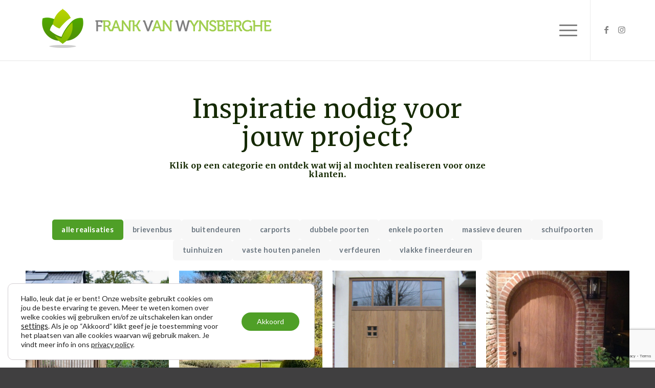

--- FILE ---
content_type: text/html; charset=UTF-8
request_url: https://vanwynsberghefrank.be/realisaties/
body_size: 21869
content:
<!DOCTYPE html>
<html lang="nl-BE" class="html_stretched responsive av-preloader-disabled  html_header_top html_logo_left html_main_nav_header html_menu_right html_large html_header_sticky html_header_shrinking_disabled html_mobile_menu_phone html_header_searchicon_disabled html_content_align_center html_header_unstick_top html_header_stretch_disabled html_minimal_header html_minimal_header_shadow html_av-overlay-side html_av-overlay-side-classic html_av-submenu-noclone html_entry_id_146 av-cookies-no-cookie-consent av-no-preview av-default-lightbox html_text_menu_active av-mobile-menu-switch-default">
<head>
<meta charset="UTF-8" />


<!-- mobile setting -->
<meta name="viewport" content="width=device-width, initial-scale=1">

<!-- Scripts/CSS and wp_head hook -->
<meta name='robots' content='index, follow, max-image-preview:large, max-snippet:-1, max-video-preview:-1' />

<!-- Google Tag Manager for WordPress by gtm4wp.com -->
<script data-cfasync="false" data-pagespeed-no-defer>
	var gtm4wp_datalayer_name = "dataLayer";
	var dataLayer = dataLayer || [];
</script>
<!-- End Google Tag Manager for WordPress by gtm4wp.com -->
	<!-- This site is optimized with the Yoast SEO plugin v25.3.1 - https://yoast.com/wordpress/plugins/seo/ -->
	<title>Realisaties - Frank Van Wynsberghe</title>
	<meta name="description" content="Inspiratie nodig? Klik op de naam van een categorie en bekijk een greep uit onze realisaties carports, poorten, tuinhuizen en meer." />
	<link rel="canonical" href="https://vanwynsberghefrank.be/realisaties/" />
	<meta property="og:locale" content="nl_BE" />
	<meta property="og:type" content="article" />
	<meta property="og:title" content="Realisaties - Frank Van Wynsberghe" />
	<meta property="og:description" content="Inspiratie nodig? Klik op de naam van een categorie en bekijk een greep uit onze realisaties carports, poorten, tuinhuizen en meer." />
	<meta property="og:url" content="https://vanwynsberghefrank.be/realisaties/" />
	<meta property="og:site_name" content="Frank Van Wynsberghe" />
	<meta property="article:modified_time" content="2025-10-21T12:43:44+00:00" />
	<meta property="og:image" content="https://vanwynsberghefrank.be/wp-content/uploads/2023/12/Frank-Vanwynsberghe-3.jpg" />
	<meta property="og:image:width" content="1024" />
	<meta property="og:image:height" content="682" />
	<meta property="og:image:type" content="image/jpeg" />
	<meta name="twitter:card" content="summary_large_image" />
	<meta name="twitter:label1" content="Geschatte leestijd" />
	<meta name="twitter:data1" content="1 minuut" />
	<script type="application/ld+json" class="yoast-schema-graph">{"@context":"https://schema.org","@graph":[{"@type":"WebPage","@id":"https://vanwynsberghefrank.be/realisaties/","url":"https://vanwynsberghefrank.be/realisaties/","name":"Realisaties - Frank Van Wynsberghe","isPartOf":{"@id":"https://vanwynsberghefrank.be/#website"},"primaryImageOfPage":{"@id":"https://vanwynsberghefrank.be/realisaties/#primaryimage"},"image":{"@id":"https://vanwynsberghefrank.be/realisaties/#primaryimage"},"thumbnailUrl":"https://vanwynsberghefrank.be/wp-content/uploads/2023/12/Frank-Vanwynsberghe-3.jpg","datePublished":"2022-11-23T09:36:11+00:00","dateModified":"2025-10-21T12:43:44+00:00","description":"Inspiratie nodig? Klik op de naam van een categorie en bekijk een greep uit onze realisaties carports, poorten, tuinhuizen en meer.","breadcrumb":{"@id":"https://vanwynsberghefrank.be/realisaties/#breadcrumb"},"inLanguage":"nl-BE","potentialAction":[{"@type":"ReadAction","target":["https://vanwynsberghefrank.be/realisaties/"]}]},{"@type":"ImageObject","inLanguage":"nl-BE","@id":"https://vanwynsberghefrank.be/realisaties/#primaryimage","url":"https://vanwynsberghefrank.be/wp-content/uploads/2023/12/Frank-Vanwynsberghe-3.jpg","contentUrl":"https://vanwynsberghefrank.be/wp-content/uploads/2023/12/Frank-Vanwynsberghe-3.jpg","width":1024,"height":682,"caption":"Realisaties | Frank Van Wynsberghe"},{"@type":"BreadcrumbList","@id":"https://vanwynsberghefrank.be/realisaties/#breadcrumb","itemListElement":[{"@type":"ListItem","position":1,"name":"Home","item":"https://vanwynsberghefrank.be/"},{"@type":"ListItem","position":2,"name":"Realisaties"}]},{"@type":"WebSite","@id":"https://vanwynsberghefrank.be/#website","url":"https://vanwynsberghefrank.be/","name":"Frank Van Wynsberghe","description":"","potentialAction":[{"@type":"SearchAction","target":{"@type":"EntryPoint","urlTemplate":"https://vanwynsberghefrank.be/?s={search_term_string}"},"query-input":{"@type":"PropertyValueSpecification","valueRequired":true,"valueName":"search_term_string"}}],"inLanguage":"nl-BE"}]}</script>
	<!-- / Yoast SEO plugin. -->


<link rel="alternate" type="application/rss+xml" title="Frank Van Wynsberghe &raquo; feed" href="https://vanwynsberghefrank.be/feed/" />
<link rel="alternate" type="application/rss+xml" title="Frank Van Wynsberghe &raquo; reactiesfeed" href="https://vanwynsberghefrank.be/comments/feed/" />
<link rel="alternate" title="oEmbed (JSON)" type="application/json+oembed" href="https://vanwynsberghefrank.be/wp-json/oembed/1.0/embed?url=https%3A%2F%2Fvanwynsberghefrank.be%2Frealisaties%2F" />
<link rel="alternate" title="oEmbed (XML)" type="text/xml+oembed" href="https://vanwynsberghefrank.be/wp-json/oembed/1.0/embed?url=https%3A%2F%2Fvanwynsberghefrank.be%2Frealisaties%2F&#038;format=xml" />

<!-- google webfont font replacement -->

			<script type='text/javascript'>

				(function() {

					/*	check if webfonts are disabled by user setting via cookie - or user must opt in.	*/
					var html = document.getElementsByTagName('html')[0];
					var cookie_check = html.className.indexOf('av-cookies-needs-opt-in') >= 0 || html.className.indexOf('av-cookies-can-opt-out') >= 0;
					var allow_continue = true;
					var silent_accept_cookie = html.className.indexOf('av-cookies-user-silent-accept') >= 0;

					if( cookie_check && ! silent_accept_cookie )
					{
						if( ! document.cookie.match(/aviaCookieConsent/) || html.className.indexOf('av-cookies-session-refused') >= 0 )
						{
							allow_continue = false;
						}
						else
						{
							if( ! document.cookie.match(/aviaPrivacyRefuseCookiesHideBar/) )
							{
								allow_continue = false;
							}
							else if( ! document.cookie.match(/aviaPrivacyEssentialCookiesEnabled/) )
							{
								allow_continue = false;
							}
							else if( document.cookie.match(/aviaPrivacyGoogleWebfontsDisabled/) )
							{
								allow_continue = false;
							}
						}
					}

					if( allow_continue )
					{
						var f = document.createElement('link');

						f.type 	= 'text/css';
						f.rel 	= 'stylesheet';
						f.href 	= 'https://fonts.googleapis.com/css?family=Merriweather:300,400,700%7CLato:300,400,700&display=auto';
						f.id 	= 'avia-google-webfont';

						document.getElementsByTagName('head')[0].appendChild(f);
					}
				})();

			</script>
			<style id='wp-img-auto-sizes-contain-inline-css' type='text/css'>
img:is([sizes=auto i],[sizes^="auto," i]){contain-intrinsic-size:3000px 1500px}
/*# sourceURL=wp-img-auto-sizes-contain-inline-css */
</style>
<style id='wp-emoji-styles-inline-css' type='text/css'>

	img.wp-smiley, img.emoji {
		display: inline !important;
		border: none !important;
		box-shadow: none !important;
		height: 1em !important;
		width: 1em !important;
		margin: 0 0.07em !important;
		vertical-align: -0.1em !important;
		background: none !important;
		padding: 0 !important;
	}
/*# sourceURL=wp-emoji-styles-inline-css */
</style>
<link rel='stylesheet' id='contact-form-7-css' href='https://vanwynsberghefrank.be/wp-content/plugins/contact-form-7/includes/css/styles.css?ver=6.0.6' type='text/css' media='all' />
<link rel='stylesheet' id='moove_gdpr_frontend-css' href='https://vanwynsberghefrank.be/wp-content/plugins/gdpr-cookie-compliance/dist/styles/gdpr-main-nf.css?ver=4.16.1' type='text/css' media='all' />
<style id='moove_gdpr_frontend-inline-css' type='text/css'>
				#moove_gdpr_cookie_modal .moove-gdpr-modal-content .moove-gdpr-tab-main h3.tab-title, 
				#moove_gdpr_cookie_modal .moove-gdpr-modal-content .moove-gdpr-tab-main span.tab-title,
				#moove_gdpr_cookie_modal .moove-gdpr-modal-content .moove-gdpr-modal-left-content #moove-gdpr-menu li a, 
				#moove_gdpr_cookie_modal .moove-gdpr-modal-content .moove-gdpr-modal-left-content #moove-gdpr-menu li button,
				#moove_gdpr_cookie_modal .moove-gdpr-modal-content .moove-gdpr-modal-left-content .moove-gdpr-branding-cnt a,
				#moove_gdpr_cookie_modal .moove-gdpr-modal-content .moove-gdpr-modal-footer-content .moove-gdpr-button-holder a.mgbutton, 
				#moove_gdpr_cookie_modal .moove-gdpr-modal-content .moove-gdpr-modal-footer-content .moove-gdpr-button-holder button.mgbutton,
				#moove_gdpr_cookie_modal .cookie-switch .cookie-slider:after, 
				#moove_gdpr_cookie_modal .cookie-switch .slider:after, 
				#moove_gdpr_cookie_modal .switch .cookie-slider:after, 
				#moove_gdpr_cookie_modal .switch .slider:after,
				#moove_gdpr_cookie_info_bar .moove-gdpr-info-bar-container .moove-gdpr-info-bar-content p, 
				#moove_gdpr_cookie_info_bar .moove-gdpr-info-bar-container .moove-gdpr-info-bar-content p a,
				#moove_gdpr_cookie_info_bar .moove-gdpr-info-bar-container .moove-gdpr-info-bar-content a.mgbutton, 
				#moove_gdpr_cookie_info_bar .moove-gdpr-info-bar-container .moove-gdpr-info-bar-content button.mgbutton,
				#moove_gdpr_cookie_modal .moove-gdpr-modal-content .moove-gdpr-tab-main .moove-gdpr-tab-main-content h1, 
				#moove_gdpr_cookie_modal .moove-gdpr-modal-content .moove-gdpr-tab-main .moove-gdpr-tab-main-content h2, 
				#moove_gdpr_cookie_modal .moove-gdpr-modal-content .moove-gdpr-tab-main .moove-gdpr-tab-main-content h3, 
				#moove_gdpr_cookie_modal .moove-gdpr-modal-content .moove-gdpr-tab-main .moove-gdpr-tab-main-content h4, 
				#moove_gdpr_cookie_modal .moove-gdpr-modal-content .moove-gdpr-tab-main .moove-gdpr-tab-main-content h5, 
				#moove_gdpr_cookie_modal .moove-gdpr-modal-content .moove-gdpr-tab-main .moove-gdpr-tab-main-content h6,
				#moove_gdpr_cookie_modal .moove-gdpr-modal-content.moove_gdpr_modal_theme_v2 .moove-gdpr-modal-title .tab-title,
				#moove_gdpr_cookie_modal .moove-gdpr-modal-content.moove_gdpr_modal_theme_v2 .moove-gdpr-tab-main h3.tab-title, 
				#moove_gdpr_cookie_modal .moove-gdpr-modal-content.moove_gdpr_modal_theme_v2 .moove-gdpr-tab-main span.tab-title,
				#moove_gdpr_cookie_modal .moove-gdpr-modal-content.moove_gdpr_modal_theme_v2 .moove-gdpr-branding-cnt a {
				 	font-weight: inherit				}
			#moove_gdpr_cookie_modal,#moove_gdpr_cookie_info_bar,.gdpr_cookie_settings_shortcode_content{font-family:inherit}#moove_gdpr_save_popup_settings_button{background-color:#373737;color:#fff}#moove_gdpr_save_popup_settings_button:hover{background-color:#000}#moove_gdpr_cookie_info_bar .moove-gdpr-info-bar-container .moove-gdpr-info-bar-content a.mgbutton,#moove_gdpr_cookie_info_bar .moove-gdpr-info-bar-container .moove-gdpr-info-bar-content button.mgbutton{background-color:#4f9f27}#moove_gdpr_cookie_modal .moove-gdpr-modal-content .moove-gdpr-modal-footer-content .moove-gdpr-button-holder a.mgbutton,#moove_gdpr_cookie_modal .moove-gdpr-modal-content .moove-gdpr-modal-footer-content .moove-gdpr-button-holder button.mgbutton,.gdpr_cookie_settings_shortcode_content .gdpr-shr-button.button-green{background-color:#4f9f27;border-color:#4f9f27}#moove_gdpr_cookie_modal .moove-gdpr-modal-content .moove-gdpr-modal-footer-content .moove-gdpr-button-holder a.mgbutton:hover,#moove_gdpr_cookie_modal .moove-gdpr-modal-content .moove-gdpr-modal-footer-content .moove-gdpr-button-holder button.mgbutton:hover,.gdpr_cookie_settings_shortcode_content .gdpr-shr-button.button-green:hover{background-color:#fff;color:#4f9f27}#moove_gdpr_cookie_modal .moove-gdpr-modal-content .moove-gdpr-modal-close i,#moove_gdpr_cookie_modal .moove-gdpr-modal-content .moove-gdpr-modal-close span.gdpr-icon{background-color:#4f9f27;border:1px solid #4f9f27}#moove_gdpr_cookie_info_bar span.change-settings-button.focus-g,#moove_gdpr_cookie_info_bar span.change-settings-button:focus,#moove_gdpr_cookie_info_bar button.change-settings-button.focus-g,#moove_gdpr_cookie_info_bar button.change-settings-button:focus{-webkit-box-shadow:0 0 1px 3px #4f9f27;-moz-box-shadow:0 0 1px 3px #4f9f27;box-shadow:0 0 1px 3px #4f9f27}#moove_gdpr_cookie_modal .moove-gdpr-modal-content .moove-gdpr-modal-close i:hover,#moove_gdpr_cookie_modal .moove-gdpr-modal-content .moove-gdpr-modal-close span.gdpr-icon:hover,#moove_gdpr_cookie_info_bar span[data-href]>u.change-settings-button{color:#4f9f27}#moove_gdpr_cookie_modal .moove-gdpr-modal-content .moove-gdpr-modal-left-content #moove-gdpr-menu li.menu-item-selected a span.gdpr-icon,#moove_gdpr_cookie_modal .moove-gdpr-modal-content .moove-gdpr-modal-left-content #moove-gdpr-menu li.menu-item-selected button span.gdpr-icon{color:inherit}#moove_gdpr_cookie_modal .moove-gdpr-modal-content .moove-gdpr-modal-left-content #moove-gdpr-menu li a span.gdpr-icon,#moove_gdpr_cookie_modal .moove-gdpr-modal-content .moove-gdpr-modal-left-content #moove-gdpr-menu li button span.gdpr-icon{color:inherit}#moove_gdpr_cookie_modal .gdpr-acc-link{line-height:0;font-size:0;color:transparent;position:absolute}#moove_gdpr_cookie_modal .moove-gdpr-modal-content .moove-gdpr-modal-close:hover i,#moove_gdpr_cookie_modal .moove-gdpr-modal-content .moove-gdpr-modal-left-content #moove-gdpr-menu li a,#moove_gdpr_cookie_modal .moove-gdpr-modal-content .moove-gdpr-modal-left-content #moove-gdpr-menu li button,#moove_gdpr_cookie_modal .moove-gdpr-modal-content .moove-gdpr-modal-left-content #moove-gdpr-menu li button i,#moove_gdpr_cookie_modal .moove-gdpr-modal-content .moove-gdpr-modal-left-content #moove-gdpr-menu li a i,#moove_gdpr_cookie_modal .moove-gdpr-modal-content .moove-gdpr-tab-main .moove-gdpr-tab-main-content a:hover,#moove_gdpr_cookie_info_bar.moove-gdpr-dark-scheme .moove-gdpr-info-bar-container .moove-gdpr-info-bar-content a.mgbutton:hover,#moove_gdpr_cookie_info_bar.moove-gdpr-dark-scheme .moove-gdpr-info-bar-container .moove-gdpr-info-bar-content button.mgbutton:hover,#moove_gdpr_cookie_info_bar.moove-gdpr-dark-scheme .moove-gdpr-info-bar-container .moove-gdpr-info-bar-content a:hover,#moove_gdpr_cookie_info_bar.moove-gdpr-dark-scheme .moove-gdpr-info-bar-container .moove-gdpr-info-bar-content button:hover,#moove_gdpr_cookie_info_bar.moove-gdpr-dark-scheme .moove-gdpr-info-bar-container .moove-gdpr-info-bar-content span.change-settings-button:hover,#moove_gdpr_cookie_info_bar.moove-gdpr-dark-scheme .moove-gdpr-info-bar-container .moove-gdpr-info-bar-content button.change-settings-button:hover,#moove_gdpr_cookie_info_bar.moove-gdpr-dark-scheme .moove-gdpr-info-bar-container .moove-gdpr-info-bar-content u.change-settings-button:hover,#moove_gdpr_cookie_info_bar span[data-href]>u.change-settings-button,#moove_gdpr_cookie_info_bar.moove-gdpr-dark-scheme .moove-gdpr-info-bar-container .moove-gdpr-info-bar-content a.mgbutton.focus-g,#moove_gdpr_cookie_info_bar.moove-gdpr-dark-scheme .moove-gdpr-info-bar-container .moove-gdpr-info-bar-content button.mgbutton.focus-g,#moove_gdpr_cookie_info_bar.moove-gdpr-dark-scheme .moove-gdpr-info-bar-container .moove-gdpr-info-bar-content a.focus-g,#moove_gdpr_cookie_info_bar.moove-gdpr-dark-scheme .moove-gdpr-info-bar-container .moove-gdpr-info-bar-content button.focus-g,#moove_gdpr_cookie_info_bar.moove-gdpr-dark-scheme .moove-gdpr-info-bar-container .moove-gdpr-info-bar-content a.mgbutton:focus,#moove_gdpr_cookie_info_bar.moove-gdpr-dark-scheme .moove-gdpr-info-bar-container .moove-gdpr-info-bar-content button.mgbutton:focus,#moove_gdpr_cookie_info_bar.moove-gdpr-dark-scheme .moove-gdpr-info-bar-container .moove-gdpr-info-bar-content a:focus,#moove_gdpr_cookie_info_bar.moove-gdpr-dark-scheme .moove-gdpr-info-bar-container .moove-gdpr-info-bar-content button:focus,#moove_gdpr_cookie_info_bar.moove-gdpr-dark-scheme .moove-gdpr-info-bar-container .moove-gdpr-info-bar-content span.change-settings-button.focus-g,span.change-settings-button:focus,button.change-settings-button.focus-g,button.change-settings-button:focus,#moove_gdpr_cookie_info_bar.moove-gdpr-dark-scheme .moove-gdpr-info-bar-container .moove-gdpr-info-bar-content u.change-settings-button.focus-g,#moove_gdpr_cookie_info_bar.moove-gdpr-dark-scheme .moove-gdpr-info-bar-container .moove-gdpr-info-bar-content u.change-settings-button:focus{color:#4f9f27}#moove_gdpr_cookie_modal .moove-gdpr-branding.focus-g span,#moove_gdpr_cookie_modal .moove-gdpr-modal-content .moove-gdpr-tab-main a.focus-g{color:#4f9f27}#moove_gdpr_cookie_modal.gdpr_lightbox-hide{display:none}
/*# sourceURL=moove_gdpr_frontend-inline-css */
</style>
<link rel='stylesheet' id='avia-merged-styles-css' href='https://vanwynsberghefrank.be/wp-content/uploads/dynamic_avia/avia-merged-styles-1b049ef883e6dec16124d28f49b8c1a6---68f77ead05c9a.css' type='text/css' media='all' />
<link rel='stylesheet' id='avia-single-post-146-css' href='https://vanwynsberghefrank.be/wp-content/uploads/dynamic_avia/avia_posts_css/post-146.css?ver=ver-1761050633' type='text/css' media='all' />
<script type="text/javascript" src="https://vanwynsberghefrank.be/wp-includes/js/jquery/jquery.min.js?ver=3.7.1" id="jquery-core-js"></script>
<script type="text/javascript" src="https://vanwynsberghefrank.be/wp-includes/js/jquery/jquery-migrate.min.js?ver=3.4.1" id="jquery-migrate-js"></script>
<script type="text/javascript" src="https://vanwynsberghefrank.be/wp-content/uploads/dynamic_avia/avia-head-scripts-1a3344b61da476f689d0c5eee706628a---68f77b793fe33.js" id="avia-head-scripts-js"></script>
<link rel="https://api.w.org/" href="https://vanwynsberghefrank.be/wp-json/" /><link rel="alternate" title="JSON" type="application/json" href="https://vanwynsberghefrank.be/wp-json/wp/v2/pages/146" /><link rel="EditURI" type="application/rsd+xml" title="RSD" href="https://vanwynsberghefrank.be/xmlrpc.php?rsd" />
<meta name="generator" content="WordPress 6.9" />
<link rel='shortlink' href='https://vanwynsberghefrank.be/?p=146' />
<script type='text/javascript'>
/* <![CDATA[ */
var VPData = {"version":"3.3.16","pro":false,"__":{"couldnt_retrieve_vp":"Couldn't retrieve Visual Portfolio ID.","pswp_close":"Close (Esc)","pswp_share":"Share","pswp_fs":"Toggle fullscreen","pswp_zoom":"Zoom in\/out","pswp_prev":"Previous (arrow left)","pswp_next":"Next (arrow right)","pswp_share_fb":"Share on Facebook","pswp_share_tw":"Tweet","pswp_share_x":"X","pswp_share_pin":"Pin it","pswp_download":"Download","fancybox_close":"Close","fancybox_next":"Next","fancybox_prev":"Previous","fancybox_error":"The requested content cannot be loaded. <br \/> Please try again later.","fancybox_play_start":"Start slideshow","fancybox_play_stop":"Pause slideshow","fancybox_full_screen":"Full screen","fancybox_thumbs":"Thumbnails","fancybox_download":"Download","fancybox_share":"Share","fancybox_zoom":"Zoom"},"settingsPopupGallery":{"enable_on_wordpress_images":false,"vendor":"fancybox","deep_linking":false,"deep_linking_url_to_share_images":false,"show_arrows":true,"show_counter":true,"show_zoom_button":true,"show_fullscreen_button":true,"show_share_button":true,"show_close_button":true,"show_thumbs":true,"show_download_button":false,"show_slideshow":false,"click_to_zoom":true,"restore_focus":true},"screenSizes":[320,576,768,992,1200]};
/* ]]> */
</script>
		<noscript>
			<style type="text/css">
				.vp-portfolio__preloader-wrap{display:none}.vp-portfolio__filter-wrap,.vp-portfolio__items-wrap,.vp-portfolio__pagination-wrap,.vp-portfolio__sort-wrap{opacity:1;visibility:visible}.vp-portfolio__item .vp-portfolio__item-img noscript+img,.vp-portfolio__thumbnails-wrap{display:none}
			</style>
		</noscript>
		
<!-- Google Tag Manager for WordPress by gtm4wp.com -->
<!-- GTM Container placement set to automatic -->
<script data-cfasync="false" data-pagespeed-no-defer type="text/javascript">
	var dataLayer_content = {"pagePostType":"page","pagePostType2":"single-page","pagePostAuthor":"Robien"};
	dataLayer.push( dataLayer_content );
</script>
<script data-cfasync="false" data-pagespeed-no-defer type="text/javascript">
(function(w,d,s,l,i){w[l]=w[l]||[];w[l].push({'gtm.start':
new Date().getTime(),event:'gtm.js'});var f=d.getElementsByTagName(s)[0],
j=d.createElement(s),dl=l!='dataLayer'?'&l='+l:'';j.async=true;j.src=
'//www.googletagmanager.com/gtm.js?id='+i+dl;f.parentNode.insertBefore(j,f);
})(window,document,'script','dataLayer','GTM-P2J4L7S');
</script>
<!-- End Google Tag Manager for WordPress by gtm4wp.com -->
<link rel="icon" href="https://vanwynsberghefrank.be/wp-content/uploads/2022/11/logo-vanwynsberghe2-1-e1668673858848.png" type="image/png">
<!--[if lt IE 9]><script src="https://vanwynsberghefrank.be/wp-content/themes/enfold/js/html5shiv.js"></script><![endif]--><link rel="profile" href="https://gmpg.org/xfn/11" />
<link rel="alternate" type="application/rss+xml" title="Frank Van Wynsberghe RSS2 Feed" href="https://vanwynsberghefrank.be/feed/" />
<link rel="pingback" href="https://vanwynsberghefrank.be/xmlrpc.php" />

<!-- To speed up the rendering and to display the site as fast as possible to the user we include some styles and scripts for above the fold content inline -->
<script type="text/javascript">'use strict';var avia_is_mobile=!1;if(/Android|webOS|iPhone|iPad|iPod|BlackBerry|IEMobile|Opera Mini/i.test(navigator.userAgent)&&'ontouchstart' in document.documentElement){avia_is_mobile=!0;document.documentElement.className+=' avia_mobile '}
else{document.documentElement.className+=' avia_desktop '};document.documentElement.className+=' js_active ';(function(){var e=['-webkit-','-moz-','-ms-',''],n='',o=!1,a=!1;for(var t in e){if(e[t]+'transform' in document.documentElement.style){o=!0;n=e[t]+'transform'};if(e[t]+'perspective' in document.documentElement.style){a=!0}};if(o){document.documentElement.className+=' avia_transform '};if(a){document.documentElement.className+=' avia_transform3d '};if(typeof document.getElementsByClassName=='function'&&typeof document.documentElement.getBoundingClientRect=='function'&&avia_is_mobile==!1){if(n&&window.innerHeight>0){setTimeout(function(){var e=0,o={},a=0,t=document.getElementsByClassName('av-parallax'),i=window.pageYOffset||document.documentElement.scrollTop;for(e=0;e<t.length;e++){t[e].style.top='0px';o=t[e].getBoundingClientRect();a=Math.ceil((window.innerHeight+i-o.top)*0.3);t[e].style[n]='translate(0px, '+a+'px)';t[e].style.top='auto';t[e].className+=' enabled-parallax '}},50)}}})();</script>		<style type="text/css" id="wp-custom-css">
			/*rechts uitlijnen branding MM*/
.push-right{
position:absolute;
right:20px;
top:50%;
transform:translateY(-50%);
}
@media only screen and (max-width:767px) {
.push-right{
position:relative;
right:auto;
transform:none;
}}
input.wpcf7-form-control.wpcf7-submit:hover { background-color: #63A943; color: white; } input.wpcf7-form-control.wpcf7-submit { background-color: #63A943; color: white; }

/* Activate burger menu */

 @media only screen and (max-width: 1300px) {

#top #header .av-main-nav > li.menu-item  {

    display: none!important;

}

#top #header .av-burger-menu-main {

    cursor: pointer;

    display: block!important;

}}		</style>
		<style type="text/css">
		@font-face {font-family: 'entypo-fontello-enfold'; font-weight: normal; font-style: normal; font-display: auto;
		src: url('https://vanwynsberghefrank.be/wp-content/themes/enfold/config-templatebuilder/avia-template-builder/assets/fonts/entypo-fontello-enfold/entypo-fontello-enfold.woff2') format('woff2'),
		url('https://vanwynsberghefrank.be/wp-content/themes/enfold/config-templatebuilder/avia-template-builder/assets/fonts/entypo-fontello-enfold/entypo-fontello-enfold.woff') format('woff'),
		url('https://vanwynsberghefrank.be/wp-content/themes/enfold/config-templatebuilder/avia-template-builder/assets/fonts/entypo-fontello-enfold/entypo-fontello-enfold.ttf') format('truetype'),
		url('https://vanwynsberghefrank.be/wp-content/themes/enfold/config-templatebuilder/avia-template-builder/assets/fonts/entypo-fontello-enfold/entypo-fontello-enfold.svg#entypo-fontello-enfold') format('svg'),
		url('https://vanwynsberghefrank.be/wp-content/themes/enfold/config-templatebuilder/avia-template-builder/assets/fonts/entypo-fontello-enfold/entypo-fontello-enfold.eot'),
		url('https://vanwynsberghefrank.be/wp-content/themes/enfold/config-templatebuilder/avia-template-builder/assets/fonts/entypo-fontello-enfold/entypo-fontello-enfold.eot?#iefix') format('embedded-opentype');
		}

		#top .avia-font-entypo-fontello-enfold, body .avia-font-entypo-fontello-enfold, html body [data-av_iconfont='entypo-fontello-enfold']:before{ font-family: 'entypo-fontello-enfold'; }
		
		@font-face {font-family: 'entypo-fontello'; font-weight: normal; font-style: normal; font-display: auto;
		src: url('https://vanwynsberghefrank.be/wp-content/themes/enfold/config-templatebuilder/avia-template-builder/assets/fonts/entypo-fontello/entypo-fontello.woff2') format('woff2'),
		url('https://vanwynsberghefrank.be/wp-content/themes/enfold/config-templatebuilder/avia-template-builder/assets/fonts/entypo-fontello/entypo-fontello.woff') format('woff'),
		url('https://vanwynsberghefrank.be/wp-content/themes/enfold/config-templatebuilder/avia-template-builder/assets/fonts/entypo-fontello/entypo-fontello.ttf') format('truetype'),
		url('https://vanwynsberghefrank.be/wp-content/themes/enfold/config-templatebuilder/avia-template-builder/assets/fonts/entypo-fontello/entypo-fontello.svg#entypo-fontello') format('svg'),
		url('https://vanwynsberghefrank.be/wp-content/themes/enfold/config-templatebuilder/avia-template-builder/assets/fonts/entypo-fontello/entypo-fontello.eot'),
		url('https://vanwynsberghefrank.be/wp-content/themes/enfold/config-templatebuilder/avia-template-builder/assets/fonts/entypo-fontello/entypo-fontello.eot?#iefix') format('embedded-opentype');
		}

		#top .avia-font-entypo-fontello, body .avia-font-entypo-fontello, html body [data-av_iconfont='entypo-fontello']:before{ font-family: 'entypo-fontello'; }
		</style>

<!--
Debugging Info for Theme support: 

Theme: Enfold
Version: 7.1.1
Installed: enfold
AviaFramework Version: 5.6
AviaBuilder Version: 6.0
aviaElementManager Version: 1.0.1
ML:128-PU:97-PLA:11
WP:6.9
Compress: CSS:all theme files - JS:all theme files
Updates: disabled
PLAu:10
-->
<style id='global-styles-inline-css' type='text/css'>
:root{--wp--preset--aspect-ratio--square: 1;--wp--preset--aspect-ratio--4-3: 4/3;--wp--preset--aspect-ratio--3-4: 3/4;--wp--preset--aspect-ratio--3-2: 3/2;--wp--preset--aspect-ratio--2-3: 2/3;--wp--preset--aspect-ratio--16-9: 16/9;--wp--preset--aspect-ratio--9-16: 9/16;--wp--preset--color--black: #000000;--wp--preset--color--cyan-bluish-gray: #abb8c3;--wp--preset--color--white: #ffffff;--wp--preset--color--pale-pink: #f78da7;--wp--preset--color--vivid-red: #cf2e2e;--wp--preset--color--luminous-vivid-orange: #ff6900;--wp--preset--color--luminous-vivid-amber: #fcb900;--wp--preset--color--light-green-cyan: #7bdcb5;--wp--preset--color--vivid-green-cyan: #00d084;--wp--preset--color--pale-cyan-blue: #8ed1fc;--wp--preset--color--vivid-cyan-blue: #0693e3;--wp--preset--color--vivid-purple: #9b51e0;--wp--preset--color--metallic-red: #b02b2c;--wp--preset--color--maximum-yellow-red: #edae44;--wp--preset--color--yellow-sun: #eeee22;--wp--preset--color--palm-leaf: #83a846;--wp--preset--color--aero: #7bb0e7;--wp--preset--color--old-lavender: #745f7e;--wp--preset--color--steel-teal: #5f8789;--wp--preset--color--raspberry-pink: #d65799;--wp--preset--color--medium-turquoise: #4ecac2;--wp--preset--gradient--vivid-cyan-blue-to-vivid-purple: linear-gradient(135deg,rgb(6,147,227) 0%,rgb(155,81,224) 100%);--wp--preset--gradient--light-green-cyan-to-vivid-green-cyan: linear-gradient(135deg,rgb(122,220,180) 0%,rgb(0,208,130) 100%);--wp--preset--gradient--luminous-vivid-amber-to-luminous-vivid-orange: linear-gradient(135deg,rgb(252,185,0) 0%,rgb(255,105,0) 100%);--wp--preset--gradient--luminous-vivid-orange-to-vivid-red: linear-gradient(135deg,rgb(255,105,0) 0%,rgb(207,46,46) 100%);--wp--preset--gradient--very-light-gray-to-cyan-bluish-gray: linear-gradient(135deg,rgb(238,238,238) 0%,rgb(169,184,195) 100%);--wp--preset--gradient--cool-to-warm-spectrum: linear-gradient(135deg,rgb(74,234,220) 0%,rgb(151,120,209) 20%,rgb(207,42,186) 40%,rgb(238,44,130) 60%,rgb(251,105,98) 80%,rgb(254,248,76) 100%);--wp--preset--gradient--blush-light-purple: linear-gradient(135deg,rgb(255,206,236) 0%,rgb(152,150,240) 100%);--wp--preset--gradient--blush-bordeaux: linear-gradient(135deg,rgb(254,205,165) 0%,rgb(254,45,45) 50%,rgb(107,0,62) 100%);--wp--preset--gradient--luminous-dusk: linear-gradient(135deg,rgb(255,203,112) 0%,rgb(199,81,192) 50%,rgb(65,88,208) 100%);--wp--preset--gradient--pale-ocean: linear-gradient(135deg,rgb(255,245,203) 0%,rgb(182,227,212) 50%,rgb(51,167,181) 100%);--wp--preset--gradient--electric-grass: linear-gradient(135deg,rgb(202,248,128) 0%,rgb(113,206,126) 100%);--wp--preset--gradient--midnight: linear-gradient(135deg,rgb(2,3,129) 0%,rgb(40,116,252) 100%);--wp--preset--font-size--small: 1rem;--wp--preset--font-size--medium: 1.125rem;--wp--preset--font-size--large: 1.75rem;--wp--preset--font-size--x-large: clamp(1.75rem, 3vw, 2.25rem);--wp--preset--spacing--20: 0.44rem;--wp--preset--spacing--30: 0.67rem;--wp--preset--spacing--40: 1rem;--wp--preset--spacing--50: 1.5rem;--wp--preset--spacing--60: 2.25rem;--wp--preset--spacing--70: 3.38rem;--wp--preset--spacing--80: 5.06rem;--wp--preset--shadow--natural: 6px 6px 9px rgba(0, 0, 0, 0.2);--wp--preset--shadow--deep: 12px 12px 50px rgba(0, 0, 0, 0.4);--wp--preset--shadow--sharp: 6px 6px 0px rgba(0, 0, 0, 0.2);--wp--preset--shadow--outlined: 6px 6px 0px -3px rgb(255, 255, 255), 6px 6px rgb(0, 0, 0);--wp--preset--shadow--crisp: 6px 6px 0px rgb(0, 0, 0);}:root { --wp--style--global--content-size: 800px;--wp--style--global--wide-size: 1130px; }:where(body) { margin: 0; }.wp-site-blocks > .alignleft { float: left; margin-right: 2em; }.wp-site-blocks > .alignright { float: right; margin-left: 2em; }.wp-site-blocks > .aligncenter { justify-content: center; margin-left: auto; margin-right: auto; }:where(.is-layout-flex){gap: 0.5em;}:where(.is-layout-grid){gap: 0.5em;}.is-layout-flow > .alignleft{float: left;margin-inline-start: 0;margin-inline-end: 2em;}.is-layout-flow > .alignright{float: right;margin-inline-start: 2em;margin-inline-end: 0;}.is-layout-flow > .aligncenter{margin-left: auto !important;margin-right: auto !important;}.is-layout-constrained > .alignleft{float: left;margin-inline-start: 0;margin-inline-end: 2em;}.is-layout-constrained > .alignright{float: right;margin-inline-start: 2em;margin-inline-end: 0;}.is-layout-constrained > .aligncenter{margin-left: auto !important;margin-right: auto !important;}.is-layout-constrained > :where(:not(.alignleft):not(.alignright):not(.alignfull)){max-width: var(--wp--style--global--content-size);margin-left: auto !important;margin-right: auto !important;}.is-layout-constrained > .alignwide{max-width: var(--wp--style--global--wide-size);}body .is-layout-flex{display: flex;}.is-layout-flex{flex-wrap: wrap;align-items: center;}.is-layout-flex > :is(*, div){margin: 0;}body .is-layout-grid{display: grid;}.is-layout-grid > :is(*, div){margin: 0;}body{padding-top: 0px;padding-right: 0px;padding-bottom: 0px;padding-left: 0px;}a:where(:not(.wp-element-button)){text-decoration: underline;}:root :where(.wp-element-button, .wp-block-button__link){background-color: #32373c;border-width: 0;color: #fff;font-family: inherit;font-size: inherit;font-style: inherit;font-weight: inherit;letter-spacing: inherit;line-height: inherit;padding-top: calc(0.667em + 2px);padding-right: calc(1.333em + 2px);padding-bottom: calc(0.667em + 2px);padding-left: calc(1.333em + 2px);text-decoration: none;text-transform: inherit;}.has-black-color{color: var(--wp--preset--color--black) !important;}.has-cyan-bluish-gray-color{color: var(--wp--preset--color--cyan-bluish-gray) !important;}.has-white-color{color: var(--wp--preset--color--white) !important;}.has-pale-pink-color{color: var(--wp--preset--color--pale-pink) !important;}.has-vivid-red-color{color: var(--wp--preset--color--vivid-red) !important;}.has-luminous-vivid-orange-color{color: var(--wp--preset--color--luminous-vivid-orange) !important;}.has-luminous-vivid-amber-color{color: var(--wp--preset--color--luminous-vivid-amber) !important;}.has-light-green-cyan-color{color: var(--wp--preset--color--light-green-cyan) !important;}.has-vivid-green-cyan-color{color: var(--wp--preset--color--vivid-green-cyan) !important;}.has-pale-cyan-blue-color{color: var(--wp--preset--color--pale-cyan-blue) !important;}.has-vivid-cyan-blue-color{color: var(--wp--preset--color--vivid-cyan-blue) !important;}.has-vivid-purple-color{color: var(--wp--preset--color--vivid-purple) !important;}.has-metallic-red-color{color: var(--wp--preset--color--metallic-red) !important;}.has-maximum-yellow-red-color{color: var(--wp--preset--color--maximum-yellow-red) !important;}.has-yellow-sun-color{color: var(--wp--preset--color--yellow-sun) !important;}.has-palm-leaf-color{color: var(--wp--preset--color--palm-leaf) !important;}.has-aero-color{color: var(--wp--preset--color--aero) !important;}.has-old-lavender-color{color: var(--wp--preset--color--old-lavender) !important;}.has-steel-teal-color{color: var(--wp--preset--color--steel-teal) !important;}.has-raspberry-pink-color{color: var(--wp--preset--color--raspberry-pink) !important;}.has-medium-turquoise-color{color: var(--wp--preset--color--medium-turquoise) !important;}.has-black-background-color{background-color: var(--wp--preset--color--black) !important;}.has-cyan-bluish-gray-background-color{background-color: var(--wp--preset--color--cyan-bluish-gray) !important;}.has-white-background-color{background-color: var(--wp--preset--color--white) !important;}.has-pale-pink-background-color{background-color: var(--wp--preset--color--pale-pink) !important;}.has-vivid-red-background-color{background-color: var(--wp--preset--color--vivid-red) !important;}.has-luminous-vivid-orange-background-color{background-color: var(--wp--preset--color--luminous-vivid-orange) !important;}.has-luminous-vivid-amber-background-color{background-color: var(--wp--preset--color--luminous-vivid-amber) !important;}.has-light-green-cyan-background-color{background-color: var(--wp--preset--color--light-green-cyan) !important;}.has-vivid-green-cyan-background-color{background-color: var(--wp--preset--color--vivid-green-cyan) !important;}.has-pale-cyan-blue-background-color{background-color: var(--wp--preset--color--pale-cyan-blue) !important;}.has-vivid-cyan-blue-background-color{background-color: var(--wp--preset--color--vivid-cyan-blue) !important;}.has-vivid-purple-background-color{background-color: var(--wp--preset--color--vivid-purple) !important;}.has-metallic-red-background-color{background-color: var(--wp--preset--color--metallic-red) !important;}.has-maximum-yellow-red-background-color{background-color: var(--wp--preset--color--maximum-yellow-red) !important;}.has-yellow-sun-background-color{background-color: var(--wp--preset--color--yellow-sun) !important;}.has-palm-leaf-background-color{background-color: var(--wp--preset--color--palm-leaf) !important;}.has-aero-background-color{background-color: var(--wp--preset--color--aero) !important;}.has-old-lavender-background-color{background-color: var(--wp--preset--color--old-lavender) !important;}.has-steel-teal-background-color{background-color: var(--wp--preset--color--steel-teal) !important;}.has-raspberry-pink-background-color{background-color: var(--wp--preset--color--raspberry-pink) !important;}.has-medium-turquoise-background-color{background-color: var(--wp--preset--color--medium-turquoise) !important;}.has-black-border-color{border-color: var(--wp--preset--color--black) !important;}.has-cyan-bluish-gray-border-color{border-color: var(--wp--preset--color--cyan-bluish-gray) !important;}.has-white-border-color{border-color: var(--wp--preset--color--white) !important;}.has-pale-pink-border-color{border-color: var(--wp--preset--color--pale-pink) !important;}.has-vivid-red-border-color{border-color: var(--wp--preset--color--vivid-red) !important;}.has-luminous-vivid-orange-border-color{border-color: var(--wp--preset--color--luminous-vivid-orange) !important;}.has-luminous-vivid-amber-border-color{border-color: var(--wp--preset--color--luminous-vivid-amber) !important;}.has-light-green-cyan-border-color{border-color: var(--wp--preset--color--light-green-cyan) !important;}.has-vivid-green-cyan-border-color{border-color: var(--wp--preset--color--vivid-green-cyan) !important;}.has-pale-cyan-blue-border-color{border-color: var(--wp--preset--color--pale-cyan-blue) !important;}.has-vivid-cyan-blue-border-color{border-color: var(--wp--preset--color--vivid-cyan-blue) !important;}.has-vivid-purple-border-color{border-color: var(--wp--preset--color--vivid-purple) !important;}.has-metallic-red-border-color{border-color: var(--wp--preset--color--metallic-red) !important;}.has-maximum-yellow-red-border-color{border-color: var(--wp--preset--color--maximum-yellow-red) !important;}.has-yellow-sun-border-color{border-color: var(--wp--preset--color--yellow-sun) !important;}.has-palm-leaf-border-color{border-color: var(--wp--preset--color--palm-leaf) !important;}.has-aero-border-color{border-color: var(--wp--preset--color--aero) !important;}.has-old-lavender-border-color{border-color: var(--wp--preset--color--old-lavender) !important;}.has-steel-teal-border-color{border-color: var(--wp--preset--color--steel-teal) !important;}.has-raspberry-pink-border-color{border-color: var(--wp--preset--color--raspberry-pink) !important;}.has-medium-turquoise-border-color{border-color: var(--wp--preset--color--medium-turquoise) !important;}.has-vivid-cyan-blue-to-vivid-purple-gradient-background{background: var(--wp--preset--gradient--vivid-cyan-blue-to-vivid-purple) !important;}.has-light-green-cyan-to-vivid-green-cyan-gradient-background{background: var(--wp--preset--gradient--light-green-cyan-to-vivid-green-cyan) !important;}.has-luminous-vivid-amber-to-luminous-vivid-orange-gradient-background{background: var(--wp--preset--gradient--luminous-vivid-amber-to-luminous-vivid-orange) !important;}.has-luminous-vivid-orange-to-vivid-red-gradient-background{background: var(--wp--preset--gradient--luminous-vivid-orange-to-vivid-red) !important;}.has-very-light-gray-to-cyan-bluish-gray-gradient-background{background: var(--wp--preset--gradient--very-light-gray-to-cyan-bluish-gray) !important;}.has-cool-to-warm-spectrum-gradient-background{background: var(--wp--preset--gradient--cool-to-warm-spectrum) !important;}.has-blush-light-purple-gradient-background{background: var(--wp--preset--gradient--blush-light-purple) !important;}.has-blush-bordeaux-gradient-background{background: var(--wp--preset--gradient--blush-bordeaux) !important;}.has-luminous-dusk-gradient-background{background: var(--wp--preset--gradient--luminous-dusk) !important;}.has-pale-ocean-gradient-background{background: var(--wp--preset--gradient--pale-ocean) !important;}.has-electric-grass-gradient-background{background: var(--wp--preset--gradient--electric-grass) !important;}.has-midnight-gradient-background{background: var(--wp--preset--gradient--midnight) !important;}.has-small-font-size{font-size: var(--wp--preset--font-size--small) !important;}.has-medium-font-size{font-size: var(--wp--preset--font-size--medium) !important;}.has-large-font-size{font-size: var(--wp--preset--font-size--large) !important;}.has-x-large-font-size{font-size: var(--wp--preset--font-size--x-large) !important;}
:where(.wp-block-visual-portfolio-loop.is-layout-flex){gap: 1.25em;}:where(.wp-block-visual-portfolio-loop.is-layout-grid){gap: 1.25em;}
/*# sourceURL=global-styles-inline-css */
</style>
<link rel='stylesheet' id='visual-portfolio-css' href='https://vanwynsberghefrank.be/wp-content/plugins/visual-portfolio/build/assets/css/main.css?ver=1761032854' type='text/css' media='all' />
<link rel='stylesheet' id='visual-portfolio-layout-tiles-css' href='https://vanwynsberghefrank.be/wp-content/plugins/visual-portfolio/build/assets/css/layout-tiles.css?ver=1761032854' type='text/css' media='all' />
<link rel='stylesheet' id='simplebar-css' href='https://vanwynsberghefrank.be/wp-content/plugins/visual-portfolio/assets/vendor/simplebar/dist/simplebar.min.css?ver=5.3.0' type='text/css' media='all' />
<link rel='stylesheet' id='visual-portfolio-custom-scrollbar-css' href='https://vanwynsberghefrank.be/wp-content/plugins/visual-portfolio/build/assets/css/custom-scrollbar.css?ver=1761032854' type='text/css' media='all' />
<link rel='stylesheet' id='visual-portfolio-pagination-minimal-css' href='https://vanwynsberghefrank.be/wp-content/plugins/visual-portfolio/templates/items-list/pagination/minimal/style.css?ver=1761032854' type='text/css' media='all' />
<link rel='stylesheet' id='visual-portfolio-filter-default-css' href='https://vanwynsberghefrank.be/wp-content/plugins/visual-portfolio/templates/items-list/filter/style.css?ver=1761032854' type='text/css' media='all' />
<link rel='stylesheet' id='visual-portfolio-errors-default-css' href='https://vanwynsberghefrank.be/wp-content/plugins/visual-portfolio/templates/errors/style.css?ver=1761032854' type='text/css' media='all' />
<link rel='stylesheet' id='visual-portfolio-items-style-default-css' href='https://vanwynsberghefrank.be/wp-content/plugins/visual-portfolio/templates/items-list/items-style/style.css?ver=1761032854' type='text/css' media='all' />
<link rel='stylesheet' id='visual-portfolio-notices-default-css' href='https://vanwynsberghefrank.be/wp-content/plugins/visual-portfolio/templates/notices/style.css?ver=1761032854' type='text/css' media='all' />
</head>

<body id="top" class="wp-singular page-template-default page page-id-146 wp-theme-enfold stretched rtl_columns av-curtain-numeric merriweather lato  post-type-page avia-responsive-images-support" itemscope="itemscope" itemtype="https://schema.org/WebPage" >

	
<!-- GTM Container placement set to automatic -->
<!-- Google Tag Manager (noscript) -->
				<noscript><iframe src="https://www.googletagmanager.com/ns.html?id=GTM-P2J4L7S" height="0" width="0" style="display:none;visibility:hidden" aria-hidden="true"></iframe></noscript>
<!-- End Google Tag Manager (noscript) -->
	<div id='wrap_all'>

	
<header id='header' class='all_colors header_color light_bg_color  av_header_top av_logo_left av_main_nav_header av_menu_right av_large av_header_sticky av_header_shrinking_disabled av_header_stretch_disabled av_mobile_menu_phone av_header_searchicon_disabled av_header_unstick_top av_minimal_header av_minimal_header_shadow av_bottom_nav_disabled  av_header_border_disabled' aria-label="Header" data-av_shrink_factor='50' role="banner" itemscope="itemscope" itemtype="https://schema.org/WPHeader" >

		<div  id='header_main' class='container_wrap container_wrap_logo'>

        <div class='container av-logo-container'><div class='inner-container'><span class='logo avia-standard-logo'><a href='https://vanwynsberghefrank.be/' class='' aria-label='Frank Van Wynsberghe' title='Frank Van Wynsberghe'><img src="https://vanwynsberghefrank.be/wp-content/uploads/2022/11/logo-vanwynsberghe2.png" srcset="https://vanwynsberghefrank.be/wp-content/uploads/2022/11/logo-vanwynsberghe2.png 500w, https://vanwynsberghefrank.be/wp-content/uploads/2022/11/logo-vanwynsberghe2-300x67.png 300w, https://vanwynsberghefrank.be/wp-content/uploads/2022/11/logo-vanwynsberghe2-495x111.png 495w" sizes="(max-width: 500px) 100vw, 500px" height="100" width="300" alt='Frank Van Wynsberghe' title='Frank Van Wynsberghe' /></a></span><nav class='main_menu' data-selectname='Select a page'  role="navigation" itemscope="itemscope" itemtype="https://schema.org/SiteNavigationElement" ><div class="avia-menu av-main-nav-wrap av_menu_icon_beside"><ul role="menu" class="menu av-main-nav" id="avia-menu"><li role="menuitem" id="menu-item-55" class="menu-item menu-item-type-custom menu-item-object-custom menu-item-has-children menu-item-top-level menu-item-top-level-1"><a href="#" itemprop="url" tabindex="0"><span class="avia-bullet"></span><span class="avia-menu-text">Ons timmerwerk</span><span class="avia-menu-fx"><span class="avia-arrow-wrap"><span class="avia-arrow"></span></span></span></a>


<ul class="sub-menu">
	<li role="menuitem" id="menu-item-100" class="menu-item menu-item-type-post_type menu-item-object-page"><a href="https://vanwynsberghefrank.be/houten-carports/" itemprop="url" tabindex="0"><span class="avia-bullet"></span><span class="avia-menu-text">Houten carports</span></a></li>
	<li role="menuitem" id="menu-item-316" class="menu-item menu-item-type-post_type menu-item-object-page"><a href="https://vanwynsberghefrank.be/houten-poorten/" itemprop="url" tabindex="0"><span class="avia-bullet"></span><span class="avia-menu-text">Houten poorten</span></a></li>
	<li role="menuitem" id="menu-item-336" class="menu-item menu-item-type-post_type menu-item-object-page"><a href="https://vanwynsberghefrank.be/houten-tuinhuizen/" itemprop="url" tabindex="0"><span class="avia-bullet"></span><span class="avia-menu-text">Houten tuinhuizen</span></a></li>
	<li role="menuitem" id="menu-item-354" class="menu-item menu-item-type-post_type menu-item-object-page"><a href="https://vanwynsberghefrank.be/houten-binnendeuren/" itemprop="url" tabindex="0"><span class="avia-bullet"></span><span class="avia-menu-text">Houten binnendeuren</span></a></li>
	<li role="menuitem" id="menu-item-485" class="menu-item menu-item-type-post_type menu-item-object-page"><a href="https://vanwynsberghefrank.be/houten-buitendeuren/" itemprop="url" tabindex="0"><span class="avia-bullet"></span><span class="avia-menu-text">Houten buitendeuren</span></a></li>
</ul>
</li>
<li role="menuitem" id="menu-item-165" class="menu-item menu-item-type-post_type menu-item-object-page current-menu-item page_item page-item-146 current_page_item menu-item-top-level menu-item-top-level-2"><a href="https://vanwynsberghefrank.be/realisaties/" itemprop="url" tabindex="0"><span class="avia-bullet"></span><span class="avia-menu-text">Realisaties</span><span class="avia-menu-fx"><span class="avia-arrow-wrap"><span class="avia-arrow"></span></span></span></a></li>
<li role="menuitem" id="menu-item-210" class="menu-item menu-item-type-post_type menu-item-object-page menu-item-mega-parent  menu-item-top-level menu-item-top-level-3"><a href="https://vanwynsberghefrank.be/over-frank/" itemprop="url" tabindex="0"><span class="avia-bullet"></span><span class="avia-menu-text">Over Frank</span><span class="avia-menu-fx"><span class="avia-arrow-wrap"><span class="avia-arrow"></span></span></span></a></li>
<li role="menuitem" id="menu-item-245" class="menu-item menu-item-type-post_type menu-item-object-page menu-item-mega-parent  menu-item-top-level menu-item-top-level-4"><a href="https://vanwynsberghefrank.be/contact/" itemprop="url" tabindex="0"><span class="avia-bullet"></span><span class="avia-menu-text">Contact</span><span class="avia-menu-fx"><span class="avia-arrow-wrap"><span class="avia-arrow"></span></span></span></a></li>
<li role="menuitem" id="menu-item-369" class="menu-item menu-item-type-custom menu-item-object-custom av-menu-button av-menu-button-colored menu-item-top-level menu-item-top-level-5"><a href="https://vanwynsberghefrank.be/contact/#offerte" itemprop="url" tabindex="0"><span class="avia-bullet"></span><span class="avia-menu-text">Gratis offerte</span><span class="avia-menu-fx"><span class="avia-arrow-wrap"><span class="avia-arrow"></span></span></span></a></li>
<li class="av-burger-menu-main menu-item-avia-special " role="menuitem">
	        			<a href="#" aria-label="Menu" aria-hidden="false">
							<span class="av-hamburger av-hamburger--spin av-js-hamburger">
								<span class="av-hamburger-box">
						          <span class="av-hamburger-inner"></span>
						          <strong>Menu</strong>
								</span>
							</span>
							<span class="avia_hidden_link_text">Menu</span>
						</a>
	        		   </li></ul></div><ul class='noLightbox social_bookmarks icon_count_2'><li class='social_bookmarks_facebook av-social-link-facebook social_icon_1 avia_social_iconfont'><a  target="_blank" aria-label="Link to Facebook" href='https://www.facebook.com/frankvanwynsberghetimmerwerken/?ref=hl' data-av_icon='' data-av_iconfont='entypo-fontello' title="Link to Facebook" desc="Link to Facebook" title='Link to Facebook'><span class='avia_hidden_link_text'>Link to Facebook</span></a></li><li class='social_bookmarks_instagram av-social-link-instagram social_icon_2 avia_social_iconfont'><a  target="_blank" aria-label="Link to Instagram" href='https://www.instagram.com/vanwynsberghefrank/' data-av_icon='' data-av_iconfont='entypo-fontello' title="Link to Instagram" desc="Link to Instagram" title='Link to Instagram'><span class='avia_hidden_link_text'>Link to Instagram</span></a></li></ul></nav></div> </div> 
		<!-- end container_wrap-->
		</div>
<div class="header_bg"></div>
<!-- end header -->
</header>

	<div id='main' class='all_colors' data-scroll-offset='116'>

	<div id='av_section_1'  class='avia-section av-latg4vik-5aa32098d48f52269f7178bf8d9ca38e main_color avia-section-large avia-no-border-styling  avia-builder-el-0  avia-builder-el-no-sibling  avia-bg-style-scroll container_wrap fullsize'  ><div class="av-section-color-overlay-wrap"><a href='#next-section' title='' class='scroll-down-link av-custom-scroll-down-color avia-svg-icon avia-font-svg_entypo-fontello' data-av_svg_icon='down-open-mini' data-av_iconset='svg_entypo-fontello'><svg version="1.1" xmlns="http://www.w3.org/2000/svg" width="15" height="32" viewBox="0 0 15 32" preserveAspectRatio="xMidYMid meet" aria-labelledby='av-svg-title-1' aria-describedby='av-svg-desc-1' role="graphics-symbol" aria-hidden="true">
<title id='av-svg-title-1'>Scroll to next section</title>
<desc id='av-svg-desc-1'>Scroll to next section</desc>
<path d="M12.96 12.16q0.704-0.832 1.536 0 0.832 0.704 0 1.536l-6.272 6.144q-0.704 0.704-1.536 0l-6.272-6.144q-0.832-0.832 0-1.536 0.768-0.768 1.6 0l5.44 4.992z"></path>
</svg></a><div class='container av-section-cont-open' ><main  role="main" itemprop="mainContentOfPage"  class='template-page content  av-content-full alpha units'><div class='post-entry post-entry-type-page post-entry-146'><div class='entry-content-wrapper clearfix'>
<div  class='flex_column av-8t8q-200d3bc38394a7af6e80e7aadc2e374a av_one_fifth  avia-builder-el-1  el_before_av_three_fifth  avia-builder-el-first  first flex_column_div  '     ></div><div  class='flex_column av-96qqy-3b706d3eadc9ef6504584353591bf2db av_three_fifth  avia-builder-el-2  el_after_av_one_fifth  el_before_av_one_fifth  flex_column_div  '     ><div  class='av-special-heading av-latg5o16-180fb7fb767d7eba6b68371e23edc2eb av-special-heading-h1 custom-color-heading blockquote modern-quote modern-centered  avia-builder-el-3  el_before_av_hr  avia-builder-el-first '><h1 class='av-special-heading-tag '  itemprop="headline"  >Inspiratie nodig voor jouw project?</h1><div class="special-heading-border"><div class="special-heading-inner-border"></div></div></div>
<div  class='hr av-lp88tgbo-f05df9edbca39c67f892b686f295f152 hr-invisible  avia-builder-el-4  el_after_av_heading  el_before_av_textblock '><span class='hr-inner '><span class="hr-inner-style"></span></span></div>
<section  class='av_textblock_section av-lnlog348-f3cd5e6ce7ddb4421f3afc91b4e34d08 '   itemscope="itemscope" itemtype="https://schema.org/CreativeWork" ><div class='avia_textblock'  itemprop="text" ><h5 style="text-align: center;">Klik op een categorie en ontdek wat wij al mochten realiseren voor onze klanten.</h5>
</div></section></div><div  class='flex_column av-ko1lu-db4c1ce39cb7bff2c08690414e3112db av_one_fifth  avia-builder-el-6  el_after_av_three_fifth  el_before_av_one_full  flex_column_div  '     ></div><div  class='flex_column av-wn9m-244c0fa3614d575d69b4c98350c274cb av_one_full  avia-builder-el-7  el_after_av_one_fifth  avia-builder-el-last  first flex_column_div  column-top-margin'     ><div  class='hr av-mh0juunb-68d3edd46616a17d7466da4362fe04ab hr-invisible  avia-builder-el-8  el_before_av_codeblock  avia-builder-el-first '><span class='hr-inner '><span class="hr-inner-style"></span></span></div>
<section class="avia_codeblock_section  avia_code_block_0"  itemscope="itemscope" itemtype="https://schema.org/CreativeWork" ><div class='avia_codeblock '  itemprop="text" >
<div class="vp-portfolio vp-uid-53bb9d6f vp-id-3896  noLightbox"
	data-vp-layout="tiles" data-vp-content-source="post-based" data-vp-items-style="default" data-vp-items-click-action="url" data-vp-items-gap="20" data-vp-items-gap-vertical="20" data-vp-pagination="paged" data-vp-next-page-url="https://vanwynsberghefrank.be/realisaties/?vp_page=2" data-vp-tiles-type="4|1,1|" >
	<div class="vp-portfolio__preloader-wrap">
		<div class="vp-portfolio__preloader">
			<img loading="eager" src="https://vanwynsberghefrank.be/wp-content/plugins/visual-portfolio/assets/images/logo-dark.svg" alt="Visual Portfolio, Posts &amp; Image Gallery for WordPress" width="20" height="20" data-skip-lazy>
		</div>
	</div>
		<div class="vp-portfolio__layout-elements vp-portfolio__layout-elements-top vp-portfolio__layout-elements-align-center">
				<div class="vp-portfolio__filter-wrap">
		
<div class="vp-filter vp-filter__style-default">
			<div class="vp-filter__item vp-filter__item-active">
			<a href="https://vanwynsberghefrank.be/realisaties/" data-vp-filter="*">
				Alle realisaties
							</a>
		</div>
				<div class="vp-filter__item">
			<a href="https://vanwynsberghefrank.be/realisaties/?vp_filter=portfolio_entries%3Abrievenbus" data-vp-filter="brievenbus">
				Brievenbus
							</a>
		</div>
				<div class="vp-filter__item">
			<a href="https://vanwynsberghefrank.be/realisaties/?vp_filter=portfolio_entries%3Abuitendeuren" data-vp-filter="buitendeuren">
				Buitendeuren
							</a>
		</div>
				<div class="vp-filter__item">
			<a href="https://vanwynsberghefrank.be/realisaties/?vp_filter=portfolio_entries%3Acarports" data-vp-filter="carports">
				Carports
							</a>
		</div>
				<div class="vp-filter__item">
			<a href="https://vanwynsberghefrank.be/realisaties/?vp_filter=portfolio_entries%3Adubbele-poorten" data-vp-filter="dubbele-poorten">
				Dubbele poorten
							</a>
		</div>
				<div class="vp-filter__item">
			<a href="https://vanwynsberghefrank.be/realisaties/?vp_filter=portfolio_entries%3Aenkele-poorten" data-vp-filter="enkele-poorten">
				Enkele poorten
							</a>
		</div>
				<div class="vp-filter__item">
			<a href="https://vanwynsberghefrank.be/realisaties/?vp_filter=portfolio_entries%3Amassieve-deuren" data-vp-filter="massieve-deuren">
				Massieve deuren
							</a>
		</div>
				<div class="vp-filter__item">
			<a href="https://vanwynsberghefrank.be/realisaties/?vp_filter=portfolio_entries%3Aschuifpoorten" data-vp-filter="schuifpoorten">
				Schuifpoorten
							</a>
		</div>
				<div class="vp-filter__item">
			<a href="https://vanwynsberghefrank.be/realisaties/?vp_filter=portfolio_entries%3Atuinhuizen" data-vp-filter="tuinhuizen">
				Tuinhuizen
							</a>
		</div>
				<div class="vp-filter__item">
			<a href="https://vanwynsberghefrank.be/realisaties/?vp_filter=portfolio_entries%3Avaste-houten-panelen" data-vp-filter="vaste-houten-panelen">
				Vaste houten panelen
							</a>
		</div>
				<div class="vp-filter__item">
			<a href="https://vanwynsberghefrank.be/realisaties/?vp_filter=portfolio_entries%3Averfdeuren" data-vp-filter="verfdeuren">
				Verfdeuren
							</a>
		</div>
				<div class="vp-filter__item">
			<a href="https://vanwynsberghefrank.be/realisaties/?vp_filter=portfolio_entries%3Avlakke-fineerdeuren" data-vp-filter="vlakke-fineerdeuren">
				Vlakke fineerdeuren
							</a>
		</div>
		</div>
		</div>
				</div>
				<div class="vp-portfolio__items-wrap">
			
<div class="vp-portfolio__items vp-portfolio__items-style-default vp-portfolio__items-show-overlay-hover">

		<article		class="vp-portfolio__item-wrap post-3926 portfolio type-portfolio status-publish format-standard has-post-thumbnail hentry portfolio_entries-enkele-poorten vp-portfolio__item-uid-80ed4300" data-vp-filter="enkele-poorten" 		>
									<figure class="vp-portfolio__item">
				
<div class="vp-portfolio__item-img-wrap">
	<div class="vp-portfolio__item-img">
			<a
		href="https://vanwynsberghefrank.be/portfolio-item/poort-realisatie-waregem/"
		target="_blank" rel="noopener noreferrer" 	>
	
		<img width="1024" height="682" src="https://vanwynsberghefrank.be/wp-content/uploads/2025/11/DSC_0205.jpg" class="wp-image-3927" alt="Enkele poort realisatie" srcset="https://vanwynsberghefrank.be/wp-content/uploads/2025/11/DSC_0205.jpg 1024w, https://vanwynsberghefrank.be/wp-content/uploads/2025/11/DSC_0205-300x200.jpg 300w, https://vanwynsberghefrank.be/wp-content/uploads/2025/11/DSC_0205-768x512.jpg 768w, https://vanwynsberghefrank.be/wp-content/uploads/2025/11/DSC_0205-705x470.jpg 705w, https://vanwynsberghefrank.be/wp-content/uploads/2025/11/DSC_0205-500x333.jpg 500w, https://vanwynsberghefrank.be/wp-content/uploads/2025/11/DSC_0205-800x533.jpg 800w" sizes="(max-width: 1024px) 100vw, 1024px" />
		<div class="vp-portfolio__item-overlay">
					</div>

		</a>	</div>
</div>

			</figure>
					</article>
		
		<article		class="vp-portfolio__item-wrap post-3915 portfolio type-portfolio status-publish format-standard has-post-thumbnail hentry portfolio_entries-tuinhuizen vp-portfolio__item-uid-32c94179" data-vp-filter="tuinhuizen" 		>
									<figure class="vp-portfolio__item">
				
<div class="vp-portfolio__item-img-wrap">
	<div class="vp-portfolio__item-img">
			<a
		href="https://vanwynsberghefrank.be/portfolio-item/tuinberging-realisatie-vichte/"
		target="_blank" rel="noopener noreferrer" 	>
	
		<img width="606" height="454" src="https://vanwynsberghefrank.be/wp-content/uploads/2025/11/DAD0D0DB-D6DC-444B-8926-8D9E70746698_1_201_a.jpg" class="wp-image-3923" alt="Tuinberging realisatie" srcset="https://vanwynsberghefrank.be/wp-content/uploads/2025/11/DAD0D0DB-D6DC-444B-8926-8D9E70746698_1_201_a.jpg 606w, https://vanwynsberghefrank.be/wp-content/uploads/2025/11/DAD0D0DB-D6DC-444B-8926-8D9E70746698_1_201_a-300x225.jpg 300w, https://vanwynsberghefrank.be/wp-content/uploads/2025/11/DAD0D0DB-D6DC-444B-8926-8D9E70746698_1_201_a-500x375.jpg 500w" sizes="(max-width: 606px) 100vw, 606px" />
		<div class="vp-portfolio__item-overlay">
					</div>

		</a>	</div>
</div>

			</figure>
					</article>
		
		<article		class="vp-portfolio__item-wrap post-3864 portfolio type-portfolio status-publish format-standard has-post-thumbnail hentry portfolio_entries-buitendeuren vp-portfolio__item-uid-0b4d8d1f" data-vp-filter="buitendeuren" 		>
									<figure class="vp-portfolio__item">
				
<div class="vp-portfolio__item-img-wrap">
	<div class="vp-portfolio__item-img">
			<a
		href="https://vanwynsberghefrank.be/portfolio-item/buitendeur-realisatie-18/"
		target="_blank" rel="noopener noreferrer" 	>
	
		<img width="1280" height="1707" src="https://vanwynsberghefrank.be/wp-content/uploads/2025/10/foto-stik-001.jpg" class="wp-image-3865" alt="" srcset="https://vanwynsberghefrank.be/wp-content/uploads/2025/10/foto-stik-001.jpg 1381w, https://vanwynsberghefrank.be/wp-content/uploads/2025/10/foto-stik-001-225x300.jpg 225w, https://vanwynsberghefrank.be/wp-content/uploads/2025/10/foto-stik-001-772x1030.jpg 772w, https://vanwynsberghefrank.be/wp-content/uploads/2025/10/foto-stik-001-768x1024.jpg 768w, https://vanwynsberghefrank.be/wp-content/uploads/2025/10/foto-stik-001-1152x1536.jpg 1152w, https://vanwynsberghefrank.be/wp-content/uploads/2025/10/foto-stik-001-1125x1500.jpg 1125w, https://vanwynsberghefrank.be/wp-content/uploads/2025/10/foto-stik-001-529x705.jpg 529w" sizes="(max-width: 1280px) 100vw, 1280px" />
		<div class="vp-portfolio__item-overlay">
					</div>

		</a>	</div>
</div>

			</figure>
					</article>
		
		<article		class="vp-portfolio__item-wrap post-3860 portfolio type-portfolio status-publish format-standard has-post-thumbnail hentry portfolio_entries-buitendeuren vp-portfolio__item-uid-0c204906" data-vp-filter="buitendeuren" 		>
									<figure class="vp-portfolio__item">
				
<div class="vp-portfolio__item-img-wrap">
	<div class="vp-portfolio__item-img">
			<a
		href="https://vanwynsberghefrank.be/portfolio-item/buitendeur-realisatie-17/"
		target="_blank" rel="noopener noreferrer" 	>
	
		<img width="1266" height="1695" src="https://vanwynsberghefrank.be/wp-content/uploads/2025/10/foto-2.jpg" class="avia-img-lazy-loading-3861 wp-image-3861" alt="" loading="lazy" srcset="https://vanwynsberghefrank.be/wp-content/uploads/2025/10/foto-2.jpg 1266w, https://vanwynsberghefrank.be/wp-content/uploads/2025/10/foto-2-224x300.jpg 224w, https://vanwynsberghefrank.be/wp-content/uploads/2025/10/foto-2-769x1030.jpg 769w, https://vanwynsberghefrank.be/wp-content/uploads/2025/10/foto-2-768x1028.jpg 768w, https://vanwynsberghefrank.be/wp-content/uploads/2025/10/foto-2-1147x1536.jpg 1147w, https://vanwynsberghefrank.be/wp-content/uploads/2025/10/foto-2-1120x1500.jpg 1120w, https://vanwynsberghefrank.be/wp-content/uploads/2025/10/foto-2-527x705.jpg 527w" sizes="auto, (max-width: 1266px) 100vw, 1266px" />
		<div class="vp-portfolio__item-overlay">
					</div>

		</a>	</div>
</div>

			</figure>
					</article>
		
		<article		class="vp-portfolio__item-wrap post-3856 portfolio type-portfolio status-publish format-standard has-post-thumbnail hentry portfolio_entries-buitendeuren vp-portfolio__item-uid-ce6ebff0" data-vp-filter="buitendeuren" 		>
									<figure class="vp-portfolio__item">
				
<div class="vp-portfolio__item-img-wrap">
	<div class="vp-portfolio__item-img">
			<a
		href="https://vanwynsberghefrank.be/portfolio-item/buitendeur-realisatie-16/"
		target="_blank" rel="noopener noreferrer" 	>
	
		<img width="1280" height="1298" src="https://vanwynsberghefrank.be/wp-content/uploads/2025/10/DSC_0020-1.jpg" class="avia-img-lazy-loading-3857 wp-image-3857" alt="" loading="lazy" srcset="https://vanwynsberghefrank.be/wp-content/uploads/2025/10/DSC_0020-1.jpg 1843w, https://vanwynsberghefrank.be/wp-content/uploads/2025/10/DSC_0020-1-296x300.jpg 296w, https://vanwynsberghefrank.be/wp-content/uploads/2025/10/DSC_0020-1-1016x1030.jpg 1016w, https://vanwynsberghefrank.be/wp-content/uploads/2025/10/DSC_0020-1-80x80.jpg 80w, https://vanwynsberghefrank.be/wp-content/uploads/2025/10/DSC_0020-1-768x779.jpg 768w, https://vanwynsberghefrank.be/wp-content/uploads/2025/10/DSC_0020-1-1515x1536.jpg 1515w, https://vanwynsberghefrank.be/wp-content/uploads/2025/10/DSC_0020-1-36x36.jpg 36w, https://vanwynsberghefrank.be/wp-content/uploads/2025/10/DSC_0020-1-1479x1500.jpg 1479w, https://vanwynsberghefrank.be/wp-content/uploads/2025/10/DSC_0020-1-695x705.jpg 695w" sizes="auto, (max-width: 1280px) 100vw, 1280px" />
		<div class="vp-portfolio__item-overlay">
					</div>

		</a>	</div>
</div>

			</figure>
					</article>
		
		<article		class="vp-portfolio__item-wrap post-3848 portfolio type-portfolio status-publish format-standard has-post-thumbnail hentry portfolio_entries-buitendeuren vp-portfolio__item-uid-30cda3b6" data-vp-filter="buitendeuren" 		>
									<figure class="vp-portfolio__item">
				
<div class="vp-portfolio__item-img-wrap">
	<div class="vp-portfolio__item-img">
			<a
		href="https://vanwynsberghefrank.be/portfolio-item/buitendeur-realisatie-15/"
		target="_blank" rel="noopener noreferrer" 	>
	
		<img width="803" height="967" src="https://vanwynsberghefrank.be/wp-content/uploads/2025/10/Afbeelding-135-2.jpg" class="avia-img-lazy-loading-3854 wp-image-3854" alt="" loading="lazy" srcset="https://vanwynsberghefrank.be/wp-content/uploads/2025/10/Afbeelding-135-2.jpg 803w, https://vanwynsberghefrank.be/wp-content/uploads/2025/10/Afbeelding-135-2-249x300.jpg 249w, https://vanwynsberghefrank.be/wp-content/uploads/2025/10/Afbeelding-135-2-768x925.jpg 768w, https://vanwynsberghefrank.be/wp-content/uploads/2025/10/Afbeelding-135-2-585x705.jpg 585w" sizes="auto, (max-width: 803px) 100vw, 803px" />
		<div class="vp-portfolio__item-overlay">
					</div>

		</a>	</div>
</div>

			</figure>
					</article>
		
		<article		class="vp-portfolio__item-wrap post-3844 portfolio type-portfolio status-publish format-standard has-post-thumbnail hentry portfolio_entries-buitendeuren vp-portfolio__item-uid-397bef9d" data-vp-filter="buitendeuren" 		>
									<figure class="vp-portfolio__item">
				
<div class="vp-portfolio__item-img-wrap">
	<div class="vp-portfolio__item-img">
			<a
		href="https://vanwynsberghefrank.be/portfolio-item/buitendeur-realisatie-14/"
		target="_blank" rel="noopener noreferrer" 	>
	
		<img width="1280" height="1707" src="https://vanwynsberghefrank.be/wp-content/uploads/2025/10/20140404_165917.jpg" class="avia-img-lazy-loading-3845 wp-image-3845" alt="" loading="lazy" srcset="https://vanwynsberghefrank.be/wp-content/uploads/2025/10/20140404_165917.jpg 1536w, https://vanwynsberghefrank.be/wp-content/uploads/2025/10/20140404_165917-225x300.jpg 225w, https://vanwynsberghefrank.be/wp-content/uploads/2025/10/20140404_165917-773x1030.jpg 773w, https://vanwynsberghefrank.be/wp-content/uploads/2025/10/20140404_165917-768x1024.jpg 768w, https://vanwynsberghefrank.be/wp-content/uploads/2025/10/20140404_165917-1152x1536.jpg 1152w, https://vanwynsberghefrank.be/wp-content/uploads/2025/10/20140404_165917-1125x1500.jpg 1125w, https://vanwynsberghefrank.be/wp-content/uploads/2025/10/20140404_165917-529x705.jpg 529w" sizes="auto, (max-width: 1280px) 100vw, 1280px" />
		<div class="vp-portfolio__item-overlay">
					</div>

		</a>	</div>
</div>

			</figure>
					</article>
		
		<article		class="vp-portfolio__item-wrap post-3839 portfolio type-portfolio status-publish format-standard has-post-thumbnail hentry portfolio_entries-buitendeuren vp-portfolio__item-uid-088b05e7" data-vp-filter="buitendeuren" 		>
									<figure class="vp-portfolio__item">
				
<div class="vp-portfolio__item-img-wrap">
	<div class="vp-portfolio__item-img">
			<a
		href="https://vanwynsberghefrank.be/portfolio-item/buitendeur-realisatie-13/"
		target="_blank" rel="noopener noreferrer" 	>
	
		<img width="1280" height="1707" src="https://vanwynsberghefrank.be/wp-content/uploads/2025/10/20140312_145106.jpg" class="avia-img-lazy-loading-3840 wp-image-3840" alt="" loading="lazy" srcset="https://vanwynsberghefrank.be/wp-content/uploads/2025/10/20140312_145106.jpg 1370w, https://vanwynsberghefrank.be/wp-content/uploads/2025/10/20140312_145106-225x300.jpg 225w, https://vanwynsberghefrank.be/wp-content/uploads/2025/10/20140312_145106-772x1030.jpg 772w, https://vanwynsberghefrank.be/wp-content/uploads/2025/10/20140312_145106-768x1024.jpg 768w, https://vanwynsberghefrank.be/wp-content/uploads/2025/10/20140312_145106-1152x1536.jpg 1152w, https://vanwynsberghefrank.be/wp-content/uploads/2025/10/20140312_145106-1125x1500.jpg 1125w, https://vanwynsberghefrank.be/wp-content/uploads/2025/10/20140312_145106-529x705.jpg 529w" sizes="auto, (max-width: 1280px) 100vw, 1280px" />
		<div class="vp-portfolio__item-overlay">
					</div>

		</a>	</div>
</div>

			</figure>
					</article>
		
		<article		class="vp-portfolio__item-wrap post-3834 portfolio type-portfolio status-publish format-standard has-post-thumbnail hentry portfolio_entries-buitendeuren vp-portfolio__item-uid-763a795a" data-vp-filter="buitendeuren" 		>
									<figure class="vp-portfolio__item">
				
<div class="vp-portfolio__item-img-wrap">
	<div class="vp-portfolio__item-img">
			<a
		href="https://vanwynsberghefrank.be/portfolio-item/buitendeur-realisatie-12/"
		target="_blank" rel="noopener noreferrer" 	>
	
		<img width="1280" height="960" src="https://vanwynsberghefrank.be/wp-content/uploads/2025/10/06032005-581.jpg" class="avia-img-lazy-loading-3835 wp-image-3835" alt="" loading="lazy" srcset="https://vanwynsberghefrank.be/wp-content/uploads/2025/10/06032005-581.jpg 1964w, https://vanwynsberghefrank.be/wp-content/uploads/2025/10/06032005-581-300x225.jpg 300w, https://vanwynsberghefrank.be/wp-content/uploads/2025/10/06032005-581-1030x773.jpg 1030w, https://vanwynsberghefrank.be/wp-content/uploads/2025/10/06032005-581-768x576.jpg 768w, https://vanwynsberghefrank.be/wp-content/uploads/2025/10/06032005-581-1536x1152.jpg 1536w, https://vanwynsberghefrank.be/wp-content/uploads/2025/10/06032005-581-1500x1125.jpg 1500w, https://vanwynsberghefrank.be/wp-content/uploads/2025/10/06032005-581-705x529.jpg 705w" sizes="auto, (max-width: 1280px) 100vw, 1280px" />
		<div class="vp-portfolio__item-overlay">
					</div>

		</a>	</div>
</div>

			</figure>
					</article>
		
		<article		class="vp-portfolio__item-wrap post-3829 portfolio type-portfolio status-publish format-standard has-post-thumbnail hentry portfolio_entries-buitendeuren vp-portfolio__item-uid-119034a6" data-vp-filter="buitendeuren" 		>
									<figure class="vp-portfolio__item">
				
<div class="vp-portfolio__item-img-wrap">
	<div class="vp-portfolio__item-img">
			<a
		href="https://vanwynsberghefrank.be/portfolio-item/buitendeur-realisatie-11/"
		target="_blank" rel="noopener noreferrer" 	>
	
		<img width="879" height="997" src="https://vanwynsberghefrank.be/wp-content/uploads/2025/10/06032005-560-2.jpg" class="avia-img-lazy-loading-3830 wp-image-3830" alt="" loading="lazy" srcset="https://vanwynsberghefrank.be/wp-content/uploads/2025/10/06032005-560-2.jpg 879w, https://vanwynsberghefrank.be/wp-content/uploads/2025/10/06032005-560-2-264x300.jpg 264w, https://vanwynsberghefrank.be/wp-content/uploads/2025/10/06032005-560-2-768x871.jpg 768w, https://vanwynsberghefrank.be/wp-content/uploads/2025/10/06032005-560-2-622x705.jpg 622w" sizes="auto, (max-width: 879px) 100vw, 879px" />
		<div class="vp-portfolio__item-overlay">
					</div>

		</a>	</div>
</div>

			</figure>
					</article>
		
		<article		class="vp-portfolio__item-wrap post-3824 portfolio type-portfolio status-publish format-standard has-post-thumbnail hentry portfolio_entries-buitendeuren vp-portfolio__item-uid-6f21481b" data-vp-filter="buitendeuren" 		>
									<figure class="vp-portfolio__item">
				
<div class="vp-portfolio__item-img-wrap">
	<div class="vp-portfolio__item-img">
			<a
		href="https://vanwynsberghefrank.be/portfolio-item/buitendeur-realisatie-10/"
		target="_blank" rel="noopener noreferrer" 	>
	
		<img width="1280" height="960" src="https://vanwynsberghefrank.be/wp-content/uploads/2025/10/06032005-411.jpg" class="avia-img-lazy-loading-3825 wp-image-3825" alt="" loading="lazy" srcset="https://vanwynsberghefrank.be/wp-content/uploads/2025/10/06032005-411.jpg 1550w, https://vanwynsberghefrank.be/wp-content/uploads/2025/10/06032005-411-300x225.jpg 300w, https://vanwynsberghefrank.be/wp-content/uploads/2025/10/06032005-411-1030x773.jpg 1030w, https://vanwynsberghefrank.be/wp-content/uploads/2025/10/06032005-411-768x576.jpg 768w, https://vanwynsberghefrank.be/wp-content/uploads/2025/10/06032005-411-1536x1152.jpg 1536w, https://vanwynsberghefrank.be/wp-content/uploads/2025/10/06032005-411-1500x1125.jpg 1500w, https://vanwynsberghefrank.be/wp-content/uploads/2025/10/06032005-411-705x529.jpg 705w" sizes="auto, (max-width: 1280px) 100vw, 1280px" />
		<div class="vp-portfolio__item-overlay">
					</div>

		</a>	</div>
</div>

			</figure>
					</article>
		
		<article		class="vp-portfolio__item-wrap post-3820 portfolio type-portfolio status-publish format-standard has-post-thumbnail hentry portfolio_entries-buitendeuren vp-portfolio__item-uid-684c8c02" data-vp-filter="buitendeuren" 		>
									<figure class="vp-portfolio__item">
				
<div class="vp-portfolio__item-img-wrap">
	<div class="vp-portfolio__item-img">
			<a
		href="https://vanwynsberghefrank.be/portfolio-item/buitendeur-realisatie-4/"
		target="_blank" rel="noopener noreferrer" 	>
	
		<img width="1280" height="960" src="https://vanwynsberghefrank.be/wp-content/uploads/2025/10/06032005-409-2.jpg" class="avia-img-lazy-loading-3821 wp-image-3821" alt="" loading="lazy" srcset="https://vanwynsberghefrank.be/wp-content/uploads/2025/10/06032005-409-2.jpg 1554w, https://vanwynsberghefrank.be/wp-content/uploads/2025/10/06032005-409-2-300x225.jpg 300w, https://vanwynsberghefrank.be/wp-content/uploads/2025/10/06032005-409-2-1030x772.jpg 1030w, https://vanwynsberghefrank.be/wp-content/uploads/2025/10/06032005-409-2-768x576.jpg 768w, https://vanwynsberghefrank.be/wp-content/uploads/2025/10/06032005-409-2-1536x1152.jpg 1536w, https://vanwynsberghefrank.be/wp-content/uploads/2025/10/06032005-409-2-1500x1125.jpg 1500w, https://vanwynsberghefrank.be/wp-content/uploads/2025/10/06032005-409-2-705x529.jpg 705w" sizes="auto, (max-width: 1280px) 100vw, 1280px" />
		<div class="vp-portfolio__item-overlay">
					</div>

		</a>	</div>
</div>

			</figure>
					</article>
		
		<article		class="vp-portfolio__item-wrap post-3814 portfolio type-portfolio status-publish format-standard has-post-thumbnail hentry portfolio_entries-buitendeuren vp-portfolio__item-uid-440c1bd8" data-vp-filter="buitendeuren" 		>
									<figure class="vp-portfolio__item">
				
<div class="vp-portfolio__item-img-wrap">
	<div class="vp-portfolio__item-img">
			<a
		href="https://vanwynsberghefrank.be/portfolio-item/buitendeur-realisatie-3/"
		target="_blank" rel="noopener noreferrer" 	>
	
		<img width="1280" height="960" src="https://vanwynsberghefrank.be/wp-content/uploads/2025/10/06032005-247-2.jpg" class="avia-img-lazy-loading-3816 wp-image-3816" alt="" loading="lazy" srcset="https://vanwynsberghefrank.be/wp-content/uploads/2025/10/06032005-247-2.jpg 1647w, https://vanwynsberghefrank.be/wp-content/uploads/2025/10/06032005-247-2-300x225.jpg 300w, https://vanwynsberghefrank.be/wp-content/uploads/2025/10/06032005-247-2-1030x772.jpg 1030w, https://vanwynsberghefrank.be/wp-content/uploads/2025/10/06032005-247-2-768x576.jpg 768w, https://vanwynsberghefrank.be/wp-content/uploads/2025/10/06032005-247-2-1536x1152.jpg 1536w, https://vanwynsberghefrank.be/wp-content/uploads/2025/10/06032005-247-2-1500x1125.jpg 1500w, https://vanwynsberghefrank.be/wp-content/uploads/2025/10/06032005-247-2-705x529.jpg 705w" sizes="auto, (max-width: 1280px) 100vw, 1280px" />
		<div class="vp-portfolio__item-overlay">
					</div>

		</a>	</div>
</div>

			</figure>
					</article>
		
		<article		class="vp-portfolio__item-wrap post-3810 portfolio type-portfolio status-publish format-standard has-post-thumbnail hentry portfolio_entries-carports vp-portfolio__item-uid-4361dfc1" data-vp-filter="carports" 		>
									<figure class="vp-portfolio__item">
				
<div class="vp-portfolio__item-img-wrap">
	<div class="vp-portfolio__item-img">
			<a
		href="https://vanwynsberghefrank.be/portfolio-item/carport-realisatie-8/"
		target="_blank" rel="noopener noreferrer" 	>
	
		<img width="1024" height="768" src="https://vanwynsberghefrank.be/wp-content/uploads/2025/10/2025-05-14-16.56.41.jpg" class="avia-img-lazy-loading-3811 wp-image-3811" alt="carport" loading="lazy" srcset="https://vanwynsberghefrank.be/wp-content/uploads/2025/10/2025-05-14-16.56.41.jpg 1024w, https://vanwynsberghefrank.be/wp-content/uploads/2025/10/2025-05-14-16.56.41-300x225.jpg 300w, https://vanwynsberghefrank.be/wp-content/uploads/2025/10/2025-05-14-16.56.41-768x576.jpg 768w, https://vanwynsberghefrank.be/wp-content/uploads/2025/10/2025-05-14-16.56.41-705x529.jpg 705w" sizes="auto, (max-width: 1024px) 100vw, 1024px" />
		<div class="vp-portfolio__item-overlay">
					</div>

		</a>	</div>
</div>

			</figure>
					</article>
		
		<article		class="vp-portfolio__item-wrap post-3801 portfolio type-portfolio status-publish format-standard has-post-thumbnail hentry portfolio_entries-schuifpoorten vp-portfolio__item-uid-2d7dde16" data-vp-filter="schuifpoorten" 		>
									<figure class="vp-portfolio__item">
				
<div class="vp-portfolio__item-img-wrap">
	<div class="vp-portfolio__item-img">
			<a
		href="https://vanwynsberghefrank.be/portfolio-item/poort-realisatie-59/"
		target="_blank" rel="noopener noreferrer" 	>
	
		<img width="1280" height="854" src="https://vanwynsberghefrank.be/wp-content/uploads/2025/10/DSC_0071.jpg" class="avia-img-lazy-loading-3802 wp-image-3802" alt="dubbele schuifpoort" loading="lazy" srcset="https://vanwynsberghefrank.be/wp-content/uploads/2025/10/DSC_0071.jpg 1564w, https://vanwynsberghefrank.be/wp-content/uploads/2025/10/DSC_0071-300x200.jpg 300w, https://vanwynsberghefrank.be/wp-content/uploads/2025/10/DSC_0071-1030x687.jpg 1030w, https://vanwynsberghefrank.be/wp-content/uploads/2025/10/DSC_0071-768x512.jpg 768w, https://vanwynsberghefrank.be/wp-content/uploads/2025/10/DSC_0071-1536x1024.jpg 1536w, https://vanwynsberghefrank.be/wp-content/uploads/2025/10/DSC_0071-1500x1000.jpg 1500w, https://vanwynsberghefrank.be/wp-content/uploads/2025/10/DSC_0071-705x470.jpg 705w" sizes="auto, (max-width: 1280px) 100vw, 1280px" />
		<div class="vp-portfolio__item-overlay">
					</div>

		</a>	</div>
</div>

			</figure>
					</article>
		
		<article		class="vp-portfolio__item-wrap post-3793 portfolio type-portfolio status-publish format-standard has-post-thumbnail hentry portfolio_entries-enkele-poorten vp-portfolio__item-uid-19ed434e" data-vp-filter="enkele-poorten" 		>
									<figure class="vp-portfolio__item">
				
<div class="vp-portfolio__item-img-wrap">
	<div class="vp-portfolio__item-img">
			<a
		href="https://vanwynsberghefrank.be/portfolio-item/poort-realisatie-58/"
		target="_blank" rel="noopener noreferrer" 	>
	
		<img width="1280" height="855" src="https://vanwynsberghefrank.be/wp-content/uploads/2025/10/DSC_0017.jpg" class="avia-img-lazy-loading-3795 wp-image-3795" alt="" loading="lazy" srcset="https://vanwynsberghefrank.be/wp-content/uploads/2025/10/DSC_0017.jpg 1646w, https://vanwynsberghefrank.be/wp-content/uploads/2025/10/DSC_0017-300x200.jpg 300w, https://vanwynsberghefrank.be/wp-content/uploads/2025/10/DSC_0017-1030x688.jpg 1030w, https://vanwynsberghefrank.be/wp-content/uploads/2025/10/DSC_0017-768x513.jpg 768w, https://vanwynsberghefrank.be/wp-content/uploads/2025/10/DSC_0017-1536x1026.jpg 1536w, https://vanwynsberghefrank.be/wp-content/uploads/2025/10/DSC_0017-1500x1002.jpg 1500w, https://vanwynsberghefrank.be/wp-content/uploads/2025/10/DSC_0017-705x471.jpg 705w" sizes="auto, (max-width: 1280px) 100vw, 1280px" />
		<div class="vp-portfolio__item-overlay">
					</div>

		</a>	</div>
</div>

			</figure>
					</article>
		
		<article		class="vp-portfolio__item-wrap post-3788 portfolio type-portfolio status-publish format-standard has-post-thumbnail hentry portfolio_entries-enkele-poorten portfolio_entries-vaste-houten-panelen vp-portfolio__item-uid-9724ab87" data-vp-filter="enkele-poorten,vaste-houten-panelen" 		>
									<figure class="vp-portfolio__item">
				
<div class="vp-portfolio__item-img-wrap">
	<div class="vp-portfolio__item-img">
			<a
		href="https://vanwynsberghefrank.be/portfolio-item/poort-realisatie-57/"
		target="_blank" rel="noopener noreferrer" 	>
	
		<img width="1280" height="960" src="https://vanwynsberghefrank.be/wp-content/uploads/2025/10/20170507_162607.jpg" class="avia-img-lazy-loading-3789 wp-image-3789" alt="" loading="lazy" srcset="https://vanwynsberghefrank.be/wp-content/uploads/2025/10/20170507_162607.jpg 1758w, https://vanwynsberghefrank.be/wp-content/uploads/2025/10/20170507_162607-300x225.jpg 300w, https://vanwynsberghefrank.be/wp-content/uploads/2025/10/20170507_162607-1030x773.jpg 1030w, https://vanwynsberghefrank.be/wp-content/uploads/2025/10/20170507_162607-768x576.jpg 768w, https://vanwynsberghefrank.be/wp-content/uploads/2025/10/20170507_162607-1536x1152.jpg 1536w, https://vanwynsberghefrank.be/wp-content/uploads/2025/10/20170507_162607-1500x1125.jpg 1500w, https://vanwynsberghefrank.be/wp-content/uploads/2025/10/20170507_162607-705x529.jpg 705w" sizes="auto, (max-width: 1280px) 100vw, 1280px" />
		<div class="vp-portfolio__item-overlay">
					</div>

		</a>	</div>
</div>

			</figure>
					</article>
		
		<article		class="vp-portfolio__item-wrap post-3783 portfolio type-portfolio status-publish format-standard has-post-thumbnail hentry portfolio_entries-enkele-poorten portfolio_entries-vaste-houten-panelen vp-portfolio__item-uid-00f6720f" data-vp-filter="enkele-poorten,vaste-houten-panelen" 		>
									<figure class="vp-portfolio__item">
				
<div class="vp-portfolio__item-img-wrap">
	<div class="vp-portfolio__item-img">
			<a
		href="https://vanwynsberghefrank.be/portfolio-item/poort-realisatie-55/"
		target="_blank" rel="noopener noreferrer" 	>
	
		<img width="1058" height="1587" src="https://vanwynsberghefrank.be/wp-content/uploads/2025/10/DSC_0268.jpg" class="avia-img-lazy-loading-3784 wp-image-3784" alt="" loading="lazy" srcset="https://vanwynsberghefrank.be/wp-content/uploads/2025/10/DSC_0268.jpg 1058w, https://vanwynsberghefrank.be/wp-content/uploads/2025/10/DSC_0268-200x300.jpg 200w, https://vanwynsberghefrank.be/wp-content/uploads/2025/10/DSC_0268-687x1030.jpg 687w, https://vanwynsberghefrank.be/wp-content/uploads/2025/10/DSC_0268-768x1152.jpg 768w, https://vanwynsberghefrank.be/wp-content/uploads/2025/10/DSC_0268-1024x1536.jpg 1024w, https://vanwynsberghefrank.be/wp-content/uploads/2025/10/DSC_0268-1000x1500.jpg 1000w, https://vanwynsberghefrank.be/wp-content/uploads/2025/10/DSC_0268-470x705.jpg 470w" sizes="auto, (max-width: 1058px) 100vw, 1058px" />
		<div class="vp-portfolio__item-overlay">
					</div>

		</a>	</div>
</div>

			</figure>
					</article>
		
		<article		class="vp-portfolio__item-wrap post-3778 portfolio type-portfolio status-publish format-standard has-post-thumbnail hentry portfolio_entries-enkele-poorten portfolio_entries-vaste-houten-panelen vp-portfolio__item-uid-10bcb748" data-vp-filter="enkele-poorten,vaste-houten-panelen" 		>
									<figure class="vp-portfolio__item">
				
<div class="vp-portfolio__item-img-wrap">
	<div class="vp-portfolio__item-img">
			<a
		href="https://vanwynsberghefrank.be/portfolio-item/poort-realisatie-54/"
		target="_blank" rel="noopener noreferrer" 	>
	
		<img width="1280" height="853" src="https://vanwynsberghefrank.be/wp-content/uploads/2025/10/DSC_0064.jpg" class="avia-img-lazy-loading-3779 wp-image-3779" alt="" loading="lazy" srcset="https://vanwynsberghefrank.be/wp-content/uploads/2025/10/DSC_0064.jpg 1606w, https://vanwynsberghefrank.be/wp-content/uploads/2025/10/DSC_0064-300x200.jpg 300w, https://vanwynsberghefrank.be/wp-content/uploads/2025/10/DSC_0064-1030x686.jpg 1030w, https://vanwynsberghefrank.be/wp-content/uploads/2025/10/DSC_0064-768x512.jpg 768w, https://vanwynsberghefrank.be/wp-content/uploads/2025/10/DSC_0064-1536x1023.jpg 1536w, https://vanwynsberghefrank.be/wp-content/uploads/2025/10/DSC_0064-1500x999.jpg 1500w, https://vanwynsberghefrank.be/wp-content/uploads/2025/10/DSC_0064-705x470.jpg 705w" sizes="auto, (max-width: 1280px) 100vw, 1280px" />
		<div class="vp-portfolio__item-overlay">
					</div>

		</a>	</div>
</div>

			</figure>
					</article>
		
		<article		class="vp-portfolio__item-wrap post-3774 portfolio type-portfolio status-publish format-standard has-post-thumbnail hentry portfolio_entries-enkele-poorten vp-portfolio__item-uid-190afb63" data-vp-filter="enkele-poorten" 		>
									<figure class="vp-portfolio__item">
				
<div class="vp-portfolio__item-img-wrap">
	<div class="vp-portfolio__item-img">
			<a
		href="https://vanwynsberghefrank.be/portfolio-item/poort-realisatie-53/"
		target="_blank" rel="noopener noreferrer" 	>
	
		<img width="1200" height="1600" src="https://vanwynsberghefrank.be/wp-content/uploads/2025/10/allerlei-fotos-074.jpg" class="avia-img-lazy-loading-3775 wp-image-3775" alt="" loading="lazy" srcset="https://vanwynsberghefrank.be/wp-content/uploads/2025/10/allerlei-fotos-074.jpg 1200w, https://vanwynsberghefrank.be/wp-content/uploads/2025/10/allerlei-fotos-074-225x300.jpg 225w, https://vanwynsberghefrank.be/wp-content/uploads/2025/10/allerlei-fotos-074-773x1030.jpg 773w, https://vanwynsberghefrank.be/wp-content/uploads/2025/10/allerlei-fotos-074-768x1024.jpg 768w, https://vanwynsberghefrank.be/wp-content/uploads/2025/10/allerlei-fotos-074-1152x1536.jpg 1152w, https://vanwynsberghefrank.be/wp-content/uploads/2025/10/allerlei-fotos-074-1125x1500.jpg 1125w, https://vanwynsberghefrank.be/wp-content/uploads/2025/10/allerlei-fotos-074-529x705.jpg 529w" sizes="auto, (max-width: 1200px) 100vw, 1200px" />
		<div class="vp-portfolio__item-overlay">
					</div>

		</a>	</div>
</div>

			</figure>
					</article>
		
		<article		class="vp-portfolio__item-wrap post-3770 portfolio type-portfolio status-publish format-standard has-post-thumbnail hentry portfolio_entries-enkele-poorten vp-portfolio__item-uid-1e673f7a" data-vp-filter="enkele-poorten" 		>
									<figure class="vp-portfolio__item">
				
<div class="vp-portfolio__item-img-wrap">
	<div class="vp-portfolio__item-img">
			<a
		href="https://vanwynsberghefrank.be/portfolio-item/poort-realisatie-49/"
		target="_blank" rel="noopener noreferrer" 	>
	
		<img width="1280" height="960" src="https://vanwynsberghefrank.be/wp-content/uploads/2025/10/allerlei-fotos-065.jpg" class="avia-img-lazy-loading-3771 wp-image-3771" alt="" loading="lazy" srcset="https://vanwynsberghefrank.be/wp-content/uploads/2025/10/allerlei-fotos-065.jpg 1600w, https://vanwynsberghefrank.be/wp-content/uploads/2025/10/allerlei-fotos-065-300x225.jpg 300w, https://vanwynsberghefrank.be/wp-content/uploads/2025/10/allerlei-fotos-065-1030x773.jpg 1030w, https://vanwynsberghefrank.be/wp-content/uploads/2025/10/allerlei-fotos-065-768x576.jpg 768w, https://vanwynsberghefrank.be/wp-content/uploads/2025/10/allerlei-fotos-065-1536x1152.jpg 1536w, https://vanwynsberghefrank.be/wp-content/uploads/2025/10/allerlei-fotos-065-1500x1125.jpg 1500w, https://vanwynsberghefrank.be/wp-content/uploads/2025/10/allerlei-fotos-065-705x529.jpg 705w" sizes="auto, (max-width: 1280px) 100vw, 1280px" />
		<div class="vp-portfolio__item-overlay">
					</div>

		</a>	</div>
</div>

			</figure>
					</article>
		
		<article		class="vp-portfolio__item-wrap post-3766 portfolio type-portfolio status-publish format-standard has-post-thumbnail hentry portfolio_entries-enkele-poorten vp-portfolio__item-uid-ee1fab0e" data-vp-filter="enkele-poorten" 		>
									<figure class="vp-portfolio__item">
				
<div class="vp-portfolio__item-img-wrap">
	<div class="vp-portfolio__item-img">
			<a
		href="https://vanwynsberghefrank.be/portfolio-item/poort-realisatie-48/"
		target="_blank" rel="noopener noreferrer" 	>
	
		<img width="1280" height="960" src="https://vanwynsberghefrank.be/wp-content/uploads/2025/10/Afbeelding-309.jpg" class="avia-img-lazy-loading-3767 wp-image-3767" alt="" loading="lazy" srcset="https://vanwynsberghefrank.be/wp-content/uploads/2025/10/Afbeelding-309.jpg 1566w, https://vanwynsberghefrank.be/wp-content/uploads/2025/10/Afbeelding-309-300x225.jpg 300w, https://vanwynsberghefrank.be/wp-content/uploads/2025/10/Afbeelding-309-1030x773.jpg 1030w, https://vanwynsberghefrank.be/wp-content/uploads/2025/10/Afbeelding-309-768x576.jpg 768w, https://vanwynsberghefrank.be/wp-content/uploads/2025/10/Afbeelding-309-1536x1152.jpg 1536w, https://vanwynsberghefrank.be/wp-content/uploads/2025/10/Afbeelding-309-1500x1125.jpg 1500w, https://vanwynsberghefrank.be/wp-content/uploads/2025/10/Afbeelding-309-705x529.jpg 705w" sizes="auto, (max-width: 1280px) 100vw, 1280px" />
		<div class="vp-portfolio__item-overlay">
					</div>

		</a>	</div>
</div>

			</figure>
					</article>
		
		<article		class="vp-portfolio__item-wrap post-3762 portfolio type-portfolio status-publish format-standard has-post-thumbnail hentry portfolio_entries-enkele-poorten vp-portfolio__item-uid-e9726f17" data-vp-filter="enkele-poorten" 		>
									<figure class="vp-portfolio__item">
				
<div class="vp-portfolio__item-img-wrap">
	<div class="vp-portfolio__item-img">
			<a
		href="https://vanwynsberghefrank.be/portfolio-item/poort-realisatie-47/"
		target="_blank" rel="noopener noreferrer" 	>
	
		<img width="1280" height="1921" src="https://vanwynsberghefrank.be/wp-content/uploads/2025/10/257657933_4579340702113924_1487897875460687652_n.jpg" class="avia-img-lazy-loading-3763 wp-image-3763" alt="" loading="lazy" srcset="https://vanwynsberghefrank.be/wp-content/uploads/2025/10/257657933_4579340702113924_1487897875460687652_n.jpg 1318w, https://vanwynsberghefrank.be/wp-content/uploads/2025/10/257657933_4579340702113924_1487897875460687652_n-200x300.jpg 200w, https://vanwynsberghefrank.be/wp-content/uploads/2025/10/257657933_4579340702113924_1487897875460687652_n-686x1030.jpg 686w, https://vanwynsberghefrank.be/wp-content/uploads/2025/10/257657933_4579340702113924_1487897875460687652_n-768x1153.jpg 768w, https://vanwynsberghefrank.be/wp-content/uploads/2025/10/257657933_4579340702113924_1487897875460687652_n-1023x1536.jpg 1023w, https://vanwynsberghefrank.be/wp-content/uploads/2025/10/257657933_4579340702113924_1487897875460687652_n-999x1500.jpg 999w, https://vanwynsberghefrank.be/wp-content/uploads/2025/10/257657933_4579340702113924_1487897875460687652_n-470x705.jpg 470w" sizes="auto, (max-width: 1280px) 100vw, 1280px" />
		<div class="vp-portfolio__item-overlay">
					</div>

		</a>	</div>
</div>

			</figure>
					</article>
		
		<article		class="vp-portfolio__item-wrap post-3758 portfolio type-portfolio status-publish format-standard has-post-thumbnail hentry portfolio_entries-enkele-poorten vp-portfolio__item-uid-228ad5ca" data-vp-filter="enkele-poorten" 		>
									<figure class="vp-portfolio__item">
				
<div class="vp-portfolio__item-img-wrap">
	<div class="vp-portfolio__item-img">
			<a
		href="https://vanwynsberghefrank.be/portfolio-item/poort-realisatie-45/"
		target="_blank" rel="noopener noreferrer" 	>
	
		<img width="1275" height="1365" src="https://vanwynsberghefrank.be/wp-content/uploads/2025/10/48356395_2019098261471527_7205032227174875136_o.jpg" class="avia-img-lazy-loading-3759 wp-image-3759" alt="" loading="lazy" srcset="https://vanwynsberghefrank.be/wp-content/uploads/2025/10/48356395_2019098261471527_7205032227174875136_o.jpg 1275w, https://vanwynsberghefrank.be/wp-content/uploads/2025/10/48356395_2019098261471527_7205032227174875136_o-280x300.jpg 280w, https://vanwynsberghefrank.be/wp-content/uploads/2025/10/48356395_2019098261471527_7205032227174875136_o-962x1030.jpg 962w, https://vanwynsberghefrank.be/wp-content/uploads/2025/10/48356395_2019098261471527_7205032227174875136_o-768x822.jpg 768w, https://vanwynsberghefrank.be/wp-content/uploads/2025/10/48356395_2019098261471527_7205032227174875136_o-659x705.jpg 659w" sizes="auto, (max-width: 1275px) 100vw, 1275px" />
		<div class="vp-portfolio__item-overlay">
					</div>

		</a>	</div>
</div>

			</figure>
					</article>
		
		<article		class="vp-portfolio__item-wrap post-3754 portfolio type-portfolio status-publish format-standard has-post-thumbnail hentry portfolio_entries-enkele-poorten vp-portfolio__item-uid-2b3c99e1" data-vp-filter="enkele-poorten" 		>
									<figure class="vp-portfolio__item">
				
<div class="vp-portfolio__item-img-wrap">
	<div class="vp-portfolio__item-img">
			<a
		href="https://vanwynsberghefrank.be/portfolio-item/poort-realisatie-44/"
		target="_blank" rel="noopener noreferrer" 	>
	
		<img width="324" height="215" src="https://vanwynsberghefrank.be/wp-content/uploads/2025/10/37767224_1815770878470934_6723783263371919360_n-3.jpg" class="avia-img-lazy-loading-3755 wp-image-3755" alt="" loading="lazy" srcset="https://vanwynsberghefrank.be/wp-content/uploads/2025/10/37767224_1815770878470934_6723783263371919360_n-3.jpg 324w, https://vanwynsberghefrank.be/wp-content/uploads/2025/10/37767224_1815770878470934_6723783263371919360_n-3-300x199.jpg 300w" sizes="auto, (max-width: 324px) 100vw, 324px" />
		<div class="vp-portfolio__item-overlay">
					</div>

		</a>	</div>
</div>

			</figure>
					</article>
		
		<article		class="vp-portfolio__item-wrap post-3750 portfolio type-portfolio status-publish format-standard has-post-thumbnail hentry portfolio_entries-enkele-poorten vp-portfolio__item-uid-2c515df8" data-vp-filter="enkele-poorten" 		>
									<figure class="vp-portfolio__item">
				
<div class="vp-portfolio__item-img-wrap">
	<div class="vp-portfolio__item-img">
			<a
		href="https://vanwynsberghefrank.be/portfolio-item/poort-realisatie-43/"
		target="_blank" rel="noopener noreferrer" 	>
	
		<img width="331" height="431" src="https://vanwynsberghefrank.be/wp-content/uploads/2025/10/37767224_1815770878470934_6723783263371919360_n-1.jpg" class="avia-img-lazy-loading-3751 wp-image-3751" alt="" loading="lazy" srcset="https://vanwynsberghefrank.be/wp-content/uploads/2025/10/37767224_1815770878470934_6723783263371919360_n-1.jpg 331w, https://vanwynsberghefrank.be/wp-content/uploads/2025/10/37767224_1815770878470934_6723783263371919360_n-1-230x300.jpg 230w" sizes="auto, (max-width: 331px) 100vw, 331px" />
		<div class="vp-portfolio__item-overlay">
					</div>

		</a>	</div>
</div>

			</figure>
					</article>
		
		<article		class="vp-portfolio__item-wrap post-3744 portfolio type-portfolio status-publish format-standard has-post-thumbnail hentry portfolio_entries-enkele-poorten vp-portfolio__item-uid-3227a8a0" data-vp-filter="enkele-poorten" 		>
									<figure class="vp-portfolio__item">
				
<div class="vp-portfolio__item-img-wrap">
	<div class="vp-portfolio__item-img">
			<a
		href="https://vanwynsberghefrank.be/portfolio-item/poort-realisatie-42/"
		target="_blank" rel="noopener noreferrer" 	>
	
		<img width="1155" height="1864" src="https://vanwynsberghefrank.be/wp-content/uploads/2025/10/29744328_1680076178707072_2955531556992019878_o.jpg" class="avia-img-lazy-loading-3745 wp-image-3745" alt="" loading="lazy" srcset="https://vanwynsberghefrank.be/wp-content/uploads/2025/10/29744328_1680076178707072_2955531556992019878_o.jpg 1155w, https://vanwynsberghefrank.be/wp-content/uploads/2025/10/29744328_1680076178707072_2955531556992019878_o-186x300.jpg 186w, https://vanwynsberghefrank.be/wp-content/uploads/2025/10/29744328_1680076178707072_2955531556992019878_o-638x1030.jpg 638w, https://vanwynsberghefrank.be/wp-content/uploads/2025/10/29744328_1680076178707072_2955531556992019878_o-768x1239.jpg 768w, https://vanwynsberghefrank.be/wp-content/uploads/2025/10/29744328_1680076178707072_2955531556992019878_o-952x1536.jpg 952w, https://vanwynsberghefrank.be/wp-content/uploads/2025/10/29744328_1680076178707072_2955531556992019878_o-929x1500.jpg 929w, https://vanwynsberghefrank.be/wp-content/uploads/2025/10/29744328_1680076178707072_2955531556992019878_o-437x705.jpg 437w" sizes="auto, (max-width: 1155px) 100vw, 1155px" />
		<div class="vp-portfolio__item-overlay">
					</div>

		</a>	</div>
</div>

			</figure>
					</article>
		
		<article		class="vp-portfolio__item-wrap post-3740 portfolio type-portfolio status-publish format-standard has-post-thumbnail hentry portfolio_entries-enkele-poorten vp-portfolio__item-uid-354a6cb9" data-vp-filter="enkele-poorten" 		>
									<figure class="vp-portfolio__item">
				
<div class="vp-portfolio__item-img-wrap">
	<div class="vp-portfolio__item-img">
			<a
		href="https://vanwynsberghefrank.be/portfolio-item/poort-realisatie-41/"
		target="_blank" rel="noopener noreferrer" 	>
	
		<img width="1280" height="960" src="https://vanwynsberghefrank.be/wp-content/uploads/2025/10/20248033_1446254832089209_2053307138041142477_o.jpg" class="avia-img-lazy-loading-3741 wp-image-3741" alt="" loading="lazy" srcset="https://vanwynsberghefrank.be/wp-content/uploads/2025/10/20248033_1446254832089209_2053307138041142477_o.jpg 1714w, https://vanwynsberghefrank.be/wp-content/uploads/2025/10/20248033_1446254832089209_2053307138041142477_o-300x225.jpg 300w, https://vanwynsberghefrank.be/wp-content/uploads/2025/10/20248033_1446254832089209_2053307138041142477_o-1030x772.jpg 1030w, https://vanwynsberghefrank.be/wp-content/uploads/2025/10/20248033_1446254832089209_2053307138041142477_o-768x576.jpg 768w, https://vanwynsberghefrank.be/wp-content/uploads/2025/10/20248033_1446254832089209_2053307138041142477_o-1536x1152.jpg 1536w, https://vanwynsberghefrank.be/wp-content/uploads/2025/10/20248033_1446254832089209_2053307138041142477_o-1500x1125.jpg 1500w, https://vanwynsberghefrank.be/wp-content/uploads/2025/10/20248033_1446254832089209_2053307138041142477_o-705x529.jpg 705w" sizes="auto, (max-width: 1280px) 100vw, 1280px" />
		<div class="vp-portfolio__item-overlay">
					</div>

		</a>	</div>
</div>

			</figure>
					</article>
		
</div>
		</div>
				<div class="vp-portfolio__layout-elements vp-portfolio__layout-elements-bottom vp-portfolio__layout-elements-align-center">
				<div class="vp-portfolio__pagination-wrap">
		
<div class="vp-pagination vp-pagination__scroll-top vp-pagination__style-minimal" data-vp-pagination-type="paged">
			<div class="vp-pagination__item vp-pagination__item-active">
							<span>1</span>
					</div>
				<div class="vp-pagination__item">
							<a href="https://vanwynsberghefrank.be/realisaties/?vp_page=2">
					2				</a>
					</div>
				<div class="vp-pagination__item">
							<a href="https://vanwynsberghefrank.be/realisaties/?vp_page=3">
					3				</a>
					</div>
				<div class="vp-pagination__item vp-pagination__item-dots">
							<span>&hellip;</span>
					</div>
				<div class="vp-pagination__item">
							<a href="https://vanwynsberghefrank.be/realisaties/?vp_page=10">
					10				</a>
					</div>
				<div class="vp-pagination__item vp-pagination__item-next">
							<a href="https://vanwynsberghefrank.be/realisaties/?vp_page=2">
					
<svg class="vp-svg-icon" width="20" height="20" viewBox="0 0 20 20" fill="none" xmlns="http://www.w3.org/2000/svg">
	<path d="M3 10H17" stroke="currentColor" stroke-width="1.5" stroke-linecap="round" stroke-linejoin="round" fill="transparent" />
	<path d="M11 4L17 10L11 16" stroke="currentColor" stroke-width="1.5" stroke-linecap="round" stroke-linejoin="round" fill="transparent" />
</svg>
				</a>
					</div>
		</div>
		</div>
				</div>
		
</div>
</div></section></div>
</div></div></main><!-- close content main element --> <!-- section close by builder template --></div>		</div><!--end builder template--></div><!-- close default .container_wrap element -->				<div class='container_wrap footer_color' id='footer'>

					<div class='container'>

						<div class='flex_column av_one_half  first el_before_av_one_half'><section id="text-2" class="widget clearfix widget_text">			<div class="textwidget"><div class="textwidget">
<h3>Contact</h3>
<p>Vichtseweg 228<br />
8790 Waregem<br />
<a href="tel:056773283"><span style="text-decoration: underline;">056 77 32 83</span></a><br />
<a href="mailto:vanwynsberghe.frank@skynet.be" target="_blank" rel="noopener"><span style="text-decoration: underline;">vanwynsberghe.frank@skynet.be</span></a></p>
</div>
</div>
		<span class="seperator extralight-border"></span></section></div><div class='flex_column av_one_half  el_after_av_one_half el_before_av_one_half '><section id="text-3" class="widget clearfix widget_text">			<div class="textwidget"><h3>Openingsuren</h3>
<p><strong>Enkel op afspraak</strong><br />
Maandag &#8211; vrijdag: 14u tot 19u<br />
Zaterdag: 9u tot 12u &#8211; 14u tot 17u<br />
Zondag: 10u tot 12u</p>
</div>
		<span class="seperator extralight-border"></span></section></div>
					</div>

				<!-- ####### END FOOTER CONTAINER ####### -->
				</div>

	

	
				<footer class='container_wrap socket_color' id='socket'  role="contentinfo" itemscope="itemscope" itemtype="https://schema.org/WPFooter" aria-label="Copyright and company info" >
                    <div class='container'>

                        <span class='copyright'><script type="text/JavaScript">  document.write(new Date().getFullYear());  </script> © Frank Van Wynsberghe  │ <a href="https://vanwynsberghefrank.be/privacy-policy/">Privacy policy</a> <div class="push-right">Met <font color="red">❤</font> ontworpen door <a href="https://www.momentummarketing.be/" target="_blank">Momentum Marketing</a> </div></span>

                        
                    </div>

	            <!-- ####### END SOCKET CONTAINER ####### -->
				</footer>


					<!-- end main -->
		</div>

		<!-- end wrap_all --></div>
<a href='#top' title='Scroll to top' id='scroll-top-link' class='avia-svg-icon avia-font-svg_entypo-fontello' data-av_svg_icon='up-open' data-av_iconset='svg_entypo-fontello' tabindex='-1' aria-hidden='true'>
	<svg version="1.1" xmlns="http://www.w3.org/2000/svg" width="19" height="32" viewBox="0 0 19 32" preserveAspectRatio="xMidYMid meet" aria-labelledby='av-svg-title-2' aria-describedby='av-svg-desc-2' role="graphics-symbol" aria-hidden="true">
<title id='av-svg-title-2'>Scroll to top</title>
<desc id='av-svg-desc-2'>Scroll to top</desc>
<path d="M18.048 18.24q0.512 0.512 0.512 1.312t-0.512 1.312q-1.216 1.216-2.496 0l-6.272-6.016-6.272 6.016q-1.28 1.216-2.496 0-0.512-0.512-0.512-1.312t0.512-1.312l7.488-7.168q0.512-0.512 1.28-0.512t1.28 0.512z"></path>
</svg>	<span class="avia_hidden_link_text">Scroll to top</span>
</a>

<div id="fb-root"></div>

<script type="speculationrules">
{"prefetch":[{"source":"document","where":{"and":[{"href_matches":"/*"},{"not":{"href_matches":["/wp-*.php","/wp-admin/*","/wp-content/uploads/*","/wp-content/*","/wp-content/plugins/*","/wp-content/themes/enfold/*","/*\\?(.+)"]}},{"not":{"selector_matches":"a[rel~=\"nofollow\"]"}},{"not":{"selector_matches":".no-prefetch, .no-prefetch a"}}]},"eagerness":"conservative"}]}
</script>

  <!--copyscapeskip-->
  <aside id="moove_gdpr_cookie_info_bar" class="moove-gdpr-info-bar-hidden moove-gdpr-align-center moove-gdpr-light-scheme gdpr_infobar_postion_bottom_left" aria-label="GDPR Cookie Banner" style="display: none;">
    <div class="moove-gdpr-info-bar-container">
      <div class="moove-gdpr-info-bar-content">
        
<div class="moove-gdpr-cookie-notice">
  <p>Hallo, leuk dat je er bent! Onze website gebruikt cookies om jou de beste ervaring te geven. Meer te weten komen over welke cookies wij gebruiken en/of ze uitschakelen kan onder <span style="font-size: 11pt"><button  aria-haspopup="true" data-href="#moove_gdpr_cookie_modal" class="change-settings-button">settings</button>.</span> Als je op “Akkoord” klikt geef je je toestemming voor het plaatsen van alle cookies waarvan wij gebruik maken. Je vindt meer info in ons <span style="text-decoration: underline"><a href="https://vanwynsberghefrank.be/privacy-policy/" target="_blank" rel="noopener"><span class="s1">privacy policy</span></a></span>.</p>
</div>
<!--  .moove-gdpr-cookie-notice -->        
<div class="moove-gdpr-button-holder">
		  <button class="mgbutton moove-gdpr-infobar-allow-all gdpr-fbo-0" aria-label="Akkoord" >Akkoord</button>
	  </div>
<!--  .button-container -->      </div>
      <!-- moove-gdpr-info-bar-content -->
    </div>
    <!-- moove-gdpr-info-bar-container -->
  </aside>
  <!-- #moove_gdpr_cookie_info_bar -->
  <!--/copyscapeskip-->

 <script type='text/javascript'>
 /* <![CDATA[ */  
var avia_framework_globals = avia_framework_globals || {};
    avia_framework_globals.frameworkUrl = 'https://vanwynsberghefrank.be/wp-content/themes/enfold/framework/';
    avia_framework_globals.installedAt = 'https://vanwynsberghefrank.be/wp-content/themes/enfold/';
    avia_framework_globals.ajaxurl = 'https://vanwynsberghefrank.be/wp-admin/admin-ajax.php';
/* ]]> */ 
</script>
 
 <script type="text/javascript" src="https://vanwynsberghefrank.be/wp-includes/js/dist/hooks.min.js?ver=dd5603f07f9220ed27f1" id="wp-hooks-js"></script>
<script type="text/javascript" src="https://vanwynsberghefrank.be/wp-includes/js/dist/i18n.min.js?ver=c26c3dc7bed366793375" id="wp-i18n-js"></script>
<script type="text/javascript" id="wp-i18n-js-after">
/* <![CDATA[ */
wp.i18n.setLocaleData( { 'text direction\u0004ltr': [ 'ltr' ] } );
//# sourceURL=wp-i18n-js-after
/* ]]> */
</script>
<script type="text/javascript" src="https://vanwynsberghefrank.be/wp-content/plugins/contact-form-7/includes/swv/js/index.js?ver=6.0.6" id="swv-js"></script>
<script type="text/javascript" id="contact-form-7-js-translations">
/* <![CDATA[ */
( function( domain, translations ) {
	var localeData = translations.locale_data[ domain ] || translations.locale_data.messages;
	localeData[""].domain = domain;
	wp.i18n.setLocaleData( localeData, domain );
} )( "contact-form-7", {"translation-revision-date":"2025-04-15 13:33:53+0000","generator":"GlotPress\/4.0.1","domain":"messages","locale_data":{"messages":{"":{"domain":"messages","plural-forms":"nplurals=2; plural=n != 1;","lang":"nl_BE"},"This contact form is placed in the wrong place.":["Dit contactformulier staat op de verkeerde plek."],"Error:":["Fout:"]}},"comment":{"reference":"includes\/js\/index.js"}} );
//# sourceURL=contact-form-7-js-translations
/* ]]> */
</script>
<script type="text/javascript" id="contact-form-7-js-before">
/* <![CDATA[ */
var wpcf7 = {
    "api": {
        "root": "https:\/\/vanwynsberghefrank.be\/wp-json\/",
        "namespace": "contact-form-7\/v1"
    },
    "cached": 1
};
//# sourceURL=contact-form-7-js-before
/* ]]> */
</script>
<script type="text/javascript" src="https://vanwynsberghefrank.be/wp-content/plugins/contact-form-7/includes/js/index.js?ver=6.0.6" id="contact-form-7-js"></script>
<script type="text/javascript" src="https://www.google.com/recaptcha/api.js?render=6LeFoU0pAAAAACOoQI4PXvL38SH9XP31AzW_E7z4&amp;ver=3.0" id="google-recaptcha-js"></script>
<script type="text/javascript" src="https://vanwynsberghefrank.be/wp-includes/js/dist/vendor/wp-polyfill.min.js?ver=3.15.0" id="wp-polyfill-js"></script>
<script type="text/javascript" id="wpcf7-recaptcha-js-before">
/* <![CDATA[ */
var wpcf7_recaptcha = {
    "sitekey": "6LeFoU0pAAAAACOoQI4PXvL38SH9XP31AzW_E7z4",
    "actions": {
        "homepage": "homepage",
        "contactform": "contactform"
    }
};
//# sourceURL=wpcf7-recaptcha-js-before
/* ]]> */
</script>
<script type="text/javascript" src="https://vanwynsberghefrank.be/wp-content/plugins/contact-form-7/modules/recaptcha/index.js?ver=6.0.6" id="wpcf7-recaptcha-js"></script>
<script type="text/javascript" id="moove_gdpr_frontend-js-extra">
/* <![CDATA[ */
var moove_frontend_gdpr_scripts = {"ajaxurl":"https://vanwynsberghefrank.be/wp-admin/admin-ajax.php","post_id":"146","plugin_dir":"https://vanwynsberghefrank.be/wp-content/plugins/gdpr-cookie-compliance","show_icons":"all","is_page":"1","ajax_cookie_removal":"false","strict_init":"2","enabled_default":{"third_party":1,"advanced":0},"geo_location":"false","force_reload":"false","is_single":"","hide_save_btn":"false","current_user":"0","cookie_expiration":"365","script_delay":"2000","close_btn_action":"1","close_btn_rdr":"","scripts_defined":"{\"cache\":true,\"header\":\"\",\"body\":\"\",\"footer\":\"\",\"thirdparty\":{\"header\":\"\",\"body\":\"\",\"footer\":\"\"},\"advanced\":{\"header\":\"\",\"body\":\"\",\"footer\":\"\"}}","gdpr_scor":"true","wp_lang":"","wp_consent_api":"false"};
//# sourceURL=moove_gdpr_frontend-js-extra
/* ]]> */
</script>
<script type="text/javascript" src="https://vanwynsberghefrank.be/wp-content/plugins/gdpr-cookie-compliance/dist/scripts/main.js?ver=4.16.1" id="moove_gdpr_frontend-js"></script>
<script type="text/javascript" id="moove_gdpr_frontend-js-after">
/* <![CDATA[ */
var gdpr_consent__strict = "true"
var gdpr_consent__thirdparty = "true"
var gdpr_consent__advanced = "false"
var gdpr_consent__cookies = "strict|thirdparty"
//# sourceURL=moove_gdpr_frontend-js-after
/* ]]> */
</script>
<script type="text/javascript" id="vp-dynamic-styles-3896-js-after">
/* <![CDATA[ */
(function(){
                        var styleTag = document.createElement("style");
                        styleTag.id = "vp-dynamic-styles-3896-inline-css";
                        styleTag.innerHTML = ".vp-id-3896 .vp-portfolio__items {\n  --vp-items__gap: 20px;\n  --vp-items__gap-vertical: 20px;\n}\n\/* Accentkleur *\/\nbody {\n  --vp-color-brand: #4f9f27;\n}\n\n\/* Filters: kleine letters   Lato font *\/\n.vp-id-3896 .vp-filter__item a {\n  text-transform: lowercase !important;\n  font-family: 'Lato', sans-serif !important;\n}\n";
                        document.body.appendChild(styleTag);
                    }());
//# sourceURL=vp-dynamic-styles-3896-js-after
/* ]]> */
</script>
<script type="text/javascript" src="https://vanwynsberghefrank.be/wp-content/plugins/visual-portfolio/build/assets/js/pagination-infinite.js?ver=50005113e26cd2b547c0" id="visual-portfolio-pagination-infinite-js"></script>
<script type="text/javascript" src="https://vanwynsberghefrank.be/wp-content/plugins/visual-portfolio/assets/vendor/isotope-layout/dist/isotope.pkgd.min.js?ver=3.0.6" id="isotope-js"></script>
<script type="text/javascript" src="https://vanwynsberghefrank.be/wp-content/plugins/visual-portfolio/build/assets/js/plugin-isotope.js?ver=800521e4ecfa4b44d316" id="visual-portfolio-plugin-isotope-js"></script>
<script type="text/javascript" src="https://vanwynsberghefrank.be/wp-content/plugins/visual-portfolio/build/assets/js/layout-tiles.js?ver=244fe16263f81c7b1f79" id="visual-portfolio-layout-tiles-js"></script>
<script type="text/javascript" src="https://vanwynsberghefrank.be/wp-content/plugins/visual-portfolio/assets/vendor/simplebar/dist/simplebar.min.js?ver=5.3.0" id="simplebar-js"></script>
<script type="text/javascript" src="https://vanwynsberghefrank.be/wp-content/plugins/visual-portfolio/build/assets/js/custom-scrollbar.js?ver=1b0797e554b11e494886" id="visual-portfolio-custom-scrollbar-js"></script>
<script type="text/javascript" src="https://vanwynsberghefrank.be/wp-content/plugins/visual-portfolio/build/assets/js/pagination-minimal-paged.js?ver=7a41925cc4edac36721f" id="visual-portfolio-pagination-minimal-paged-js"></script>
<script type="text/javascript" src="https://vanwynsberghefrank.be/wp-includes/js/imagesloaded.min.js?ver=5.0.0" id="imagesloaded-js"></script>
<script type="text/javascript" src="https://vanwynsberghefrank.be/wp-content/plugins/visual-portfolio/build/assets/js/main.js?ver=2a4ca84b70d8a489b8a6" id="visual-portfolio-js"></script>
<script type="text/javascript" src="https://vanwynsberghefrank.be/wp-content/uploads/dynamic_avia/avia-footer-scripts-3e596a15337b3f60d8868df3415d18be---68f77ead36aed.js" id="avia-footer-scripts-js"></script>
<script id="wp-emoji-settings" type="application/json">
{"baseUrl":"https://s.w.org/images/core/emoji/17.0.2/72x72/","ext":".png","svgUrl":"https://s.w.org/images/core/emoji/17.0.2/svg/","svgExt":".svg","source":{"concatemoji":"https://vanwynsberghefrank.be/wp-includes/js/wp-emoji-release.min.js?ver=6.9"}}
</script>
<script type="module">
/* <![CDATA[ */
/*! This file is auto-generated */
const a=JSON.parse(document.getElementById("wp-emoji-settings").textContent),o=(window._wpemojiSettings=a,"wpEmojiSettingsSupports"),s=["flag","emoji"];function i(e){try{var t={supportTests:e,timestamp:(new Date).valueOf()};sessionStorage.setItem(o,JSON.stringify(t))}catch(e){}}function c(e,t,n){e.clearRect(0,0,e.canvas.width,e.canvas.height),e.fillText(t,0,0);t=new Uint32Array(e.getImageData(0,0,e.canvas.width,e.canvas.height).data);e.clearRect(0,0,e.canvas.width,e.canvas.height),e.fillText(n,0,0);const a=new Uint32Array(e.getImageData(0,0,e.canvas.width,e.canvas.height).data);return t.every((e,t)=>e===a[t])}function p(e,t){e.clearRect(0,0,e.canvas.width,e.canvas.height),e.fillText(t,0,0);var n=e.getImageData(16,16,1,1);for(let e=0;e<n.data.length;e++)if(0!==n.data[e])return!1;return!0}function u(e,t,n,a){switch(t){case"flag":return n(e,"\ud83c\udff3\ufe0f\u200d\u26a7\ufe0f","\ud83c\udff3\ufe0f\u200b\u26a7\ufe0f")?!1:!n(e,"\ud83c\udde8\ud83c\uddf6","\ud83c\udde8\u200b\ud83c\uddf6")&&!n(e,"\ud83c\udff4\udb40\udc67\udb40\udc62\udb40\udc65\udb40\udc6e\udb40\udc67\udb40\udc7f","\ud83c\udff4\u200b\udb40\udc67\u200b\udb40\udc62\u200b\udb40\udc65\u200b\udb40\udc6e\u200b\udb40\udc67\u200b\udb40\udc7f");case"emoji":return!a(e,"\ud83e\u1fac8")}return!1}function f(e,t,n,a){let r;const o=(r="undefined"!=typeof WorkerGlobalScope&&self instanceof WorkerGlobalScope?new OffscreenCanvas(300,150):document.createElement("canvas")).getContext("2d",{willReadFrequently:!0}),s=(o.textBaseline="top",o.font="600 32px Arial",{});return e.forEach(e=>{s[e]=t(o,e,n,a)}),s}function r(e){var t=document.createElement("script");t.src=e,t.defer=!0,document.head.appendChild(t)}a.supports={everything:!0,everythingExceptFlag:!0},new Promise(t=>{let n=function(){try{var e=JSON.parse(sessionStorage.getItem(o));if("object"==typeof e&&"number"==typeof e.timestamp&&(new Date).valueOf()<e.timestamp+604800&&"object"==typeof e.supportTests)return e.supportTests}catch(e){}return null}();if(!n){if("undefined"!=typeof Worker&&"undefined"!=typeof OffscreenCanvas&&"undefined"!=typeof URL&&URL.createObjectURL&&"undefined"!=typeof Blob)try{var e="postMessage("+f.toString()+"("+[JSON.stringify(s),u.toString(),c.toString(),p.toString()].join(",")+"));",a=new Blob([e],{type:"text/javascript"});const r=new Worker(URL.createObjectURL(a),{name:"wpTestEmojiSupports"});return void(r.onmessage=e=>{i(n=e.data),r.terminate(),t(n)})}catch(e){}i(n=f(s,u,c,p))}t(n)}).then(e=>{for(const n in e)a.supports[n]=e[n],a.supports.everything=a.supports.everything&&a.supports[n],"flag"!==n&&(a.supports.everythingExceptFlag=a.supports.everythingExceptFlag&&a.supports[n]);var t;a.supports.everythingExceptFlag=a.supports.everythingExceptFlag&&!a.supports.flag,a.supports.everything||((t=a.source||{}).concatemoji?r(t.concatemoji):t.wpemoji&&t.twemoji&&(r(t.twemoji),r(t.wpemoji)))});
//# sourceURL=https://vanwynsberghefrank.be/wp-includes/js/wp-emoji-loader.min.js
/* ]]> */
</script>

    
  <!--copyscapeskip-->
  <!-- V1 -->
  <dialog id="moove_gdpr_cookie_modal" class="gdpr_lightbox-hide" aria-modal="true" aria-label="GDPR Settings Screen">
    <div class="moove-gdpr-modal-content moove-clearfix logo-position-left moove_gdpr_modal_theme_v1">
          
        <button class="moove-gdpr-modal-close" autofocus aria-label="Close GDPR Cookie Settings">
          <span class="gdpr-sr-only">Close GDPR Cookie Settings</span>
          <span class="gdpr-icon moovegdpr-arrow-close"></span>
        </button>
            <div class="moove-gdpr-modal-left-content">
        
<div class="moove-gdpr-company-logo-holder">
  <img src="https://vanwynsberghefrank.be/wp-content/uploads/2024/01/logo-vanwynsberghe2-300x67.png" alt="Frank Van Wynsberghe"   width="300"  height="67"  class="img-responsive" />
</div>
<!--  .moove-gdpr-company-logo-holder -->        <ul id="moove-gdpr-menu">
          
<li class="menu-item-on menu-item-privacy_overview menu-item-selected">
  <button data-href="#privacy_overview" class="moove-gdpr-tab-nav" aria-label="Privacy policy">
    <span class="gdpr-nav-tab-title">Privacy policy</span>
  </button>
</li>

  <li class="menu-item-strict-necessary-cookies menu-item-off">
    <button data-href="#strict-necessary-cookies" class="moove-gdpr-tab-nav" aria-label="Essentiële cookies">
      <span class="gdpr-nav-tab-title">Essentiële cookies</span>
    </button>
  </li>


  <li class="menu-item-off menu-item-third_party_cookies">
    <button data-href="#third_party_cookies" class="moove-gdpr-tab-nav" aria-label="Niet-essentiële cookies">
      <span class="gdpr-nav-tab-title">Niet-essentiële cookies</span>
    </button>
  </li>


        </ul>
        
<div class="moove-gdpr-branding-cnt">
  </div>
<!--  .moove-gdpr-branding -->      </div>
      <!--  .moove-gdpr-modal-left-content -->
      <div class="moove-gdpr-modal-right-content">
        <div class="moove-gdpr-modal-title">
           
        </div>
        <!-- .moove-gdpr-modal-ritle -->
        <div class="main-modal-content">

          <div class="moove-gdpr-tab-content">
            
<div id="privacy_overview" class="moove-gdpr-tab-main">
      <span class="tab-title">Privacy policy</span>
    <div class="moove-gdpr-tab-main-content">
  	<p>Onze onderneming neemt haar verplichtingen inzake privacy en gegevensbescherming ernstig. Voor meer informatie kan je ons <span style="text-decoration: underline"><a href="https://vanwynsberghefrank.be/privacy-policy/" target="_blank" rel="noopener">privacy policy</a></span> lezen.</p>
  	  </div>
  <!--  .moove-gdpr-tab-main-content -->

</div>
<!-- #privacy_overview -->            
  <div id="strict-necessary-cookies" class="moove-gdpr-tab-main" style="display:none">
    <span class="tab-title">Essentiële cookies</span>
    <div class="moove-gdpr-tab-main-content">
      <p>Wij gebruiken “essentiële cookies” die noodzakelijk zijn voor de werking van de site en die daarom niet kunnen geweigerd worden.</p>
      <div class="moove-gdpr-status-bar gdpr-checkbox-disabled checkbox-selected">
        <div class="gdpr-cc-form-wrap">
          <div class="gdpr-cc-form-fieldset">
            <label class="cookie-switch" for="moove_gdpr_strict_cookies">    
              <span class="gdpr-sr-only">Enable or Disable Cookies</span>        
              <input type="checkbox" aria-label="Essentiële cookies" disabled checked="checked"  value="check" name="moove_gdpr_strict_cookies" id="moove_gdpr_strict_cookies">
              <span class="cookie-slider cookie-round gdpr-sr" data-text-enable="Ingeschakeld" data-text-disabled="Uitgeschakeld">
                <span class="gdpr-sr-label">
                  <span class="gdpr-sr-enable">Ingeschakeld</span>
                  <span class="gdpr-sr-disable">Uitgeschakeld</span>
                </span>
              </span>
            </label>
          </div>
          <!-- .gdpr-cc-form-fieldset -->
        </div>
        <!-- .gdpr-cc-form-wrap -->
      </div>
      <!-- .moove-gdpr-status-bar -->
                                              
    </div>
    <!--  .moove-gdpr-tab-main-content -->
  </div>
  <!-- #strict-necesarry-cookies -->
            
  <div id="third_party_cookies" class="moove-gdpr-tab-main" style="display:none">
    <span class="tab-title">Niet-essentiële cookies</span>
    <div class="moove-gdpr-tab-main-content">
      <p>De website maakt gebruik van niet-essentiële “functionele cookies” (voor gebruiksgemak) en/of “analytische cookies” (voor geanonimiseerde statistieken).</p>
      <div class="moove-gdpr-status-bar">
        <div class="gdpr-cc-form-wrap">
          <div class="gdpr-cc-form-fieldset">
            <label class="cookie-switch" for="moove_gdpr_performance_cookies">    
              <span class="gdpr-sr-only">Enable or Disable Cookies</span>     
              <input type="checkbox" aria-label="Niet-essentiële cookies" value="check" name="moove_gdpr_performance_cookies" id="moove_gdpr_performance_cookies" >
              <span class="cookie-slider cookie-round gdpr-sr" data-text-enable="Ingeschakeld" data-text-disabled="Uitgeschakeld">
                <span class="gdpr-sr-label">
                  <span class="gdpr-sr-enable">Ingeschakeld</span>
                  <span class="gdpr-sr-disable">Uitgeschakeld</span>
                </span>
              </span>
            </label>
          </div>
          <!-- .gdpr-cc-form-fieldset -->
        </div>
        <!-- .gdpr-cc-form-wrap -->
      </div>
      <!-- .moove-gdpr-status-bar -->
             
    </div>
    <!--  .moove-gdpr-tab-main-content -->
  </div>
  <!-- #third_party_cookies -->
            
            
          </div>
          <!--  .moove-gdpr-tab-content -->
        </div>
        <!--  .main-modal-content -->
        <div class="moove-gdpr-modal-footer-content">
          <div class="moove-gdpr-button-holder">
			  		<button class="mgbutton moove-gdpr-modal-allow-all button-visible" aria-label="Alles toestaan">Alles toestaan</button>
		  					<button class="mgbutton moove-gdpr-modal-save-settings button-visible" aria-label="Wijzigingen opslaan">Wijzigingen opslaan</button>
				</div>
<!--  .moove-gdpr-button-holder -->        </div>
        <!--  .moove-gdpr-modal-footer-content -->
      </div>
      <!--  .moove-gdpr-modal-right-content -->

      <div class="moove-clearfix"></div>

    </div>
    <!--  .moove-gdpr-modal-content -->
  </dialog>
  <!-- #moove_gdpr_cookie_modal -->
  <!--/copyscapeskip-->
</body>
</html>

<!-- Dynamic page generated in 2.312 seconds. -->
<!-- Cached page generated by WP-Super-Cache on 2026-01-29 16:11:43 -->

<!-- super cache -->

--- FILE ---
content_type: text/html; charset=utf-8
request_url: https://www.google.com/recaptcha/api2/anchor?ar=1&k=6LeFoU0pAAAAACOoQI4PXvL38SH9XP31AzW_E7z4&co=aHR0cHM6Ly92YW53eW5zYmVyZ2hlZnJhbmsuYmU6NDQz&hl=en&v=N67nZn4AqZkNcbeMu4prBgzg&size=invisible&anchor-ms=20000&execute-ms=30000&cb=to1cs7izli8a
body_size: 48701
content:
<!DOCTYPE HTML><html dir="ltr" lang="en"><head><meta http-equiv="Content-Type" content="text/html; charset=UTF-8">
<meta http-equiv="X-UA-Compatible" content="IE=edge">
<title>reCAPTCHA</title>
<style type="text/css">
/* cyrillic-ext */
@font-face {
  font-family: 'Roboto';
  font-style: normal;
  font-weight: 400;
  font-stretch: 100%;
  src: url(//fonts.gstatic.com/s/roboto/v48/KFO7CnqEu92Fr1ME7kSn66aGLdTylUAMa3GUBHMdazTgWw.woff2) format('woff2');
  unicode-range: U+0460-052F, U+1C80-1C8A, U+20B4, U+2DE0-2DFF, U+A640-A69F, U+FE2E-FE2F;
}
/* cyrillic */
@font-face {
  font-family: 'Roboto';
  font-style: normal;
  font-weight: 400;
  font-stretch: 100%;
  src: url(//fonts.gstatic.com/s/roboto/v48/KFO7CnqEu92Fr1ME7kSn66aGLdTylUAMa3iUBHMdazTgWw.woff2) format('woff2');
  unicode-range: U+0301, U+0400-045F, U+0490-0491, U+04B0-04B1, U+2116;
}
/* greek-ext */
@font-face {
  font-family: 'Roboto';
  font-style: normal;
  font-weight: 400;
  font-stretch: 100%;
  src: url(//fonts.gstatic.com/s/roboto/v48/KFO7CnqEu92Fr1ME7kSn66aGLdTylUAMa3CUBHMdazTgWw.woff2) format('woff2');
  unicode-range: U+1F00-1FFF;
}
/* greek */
@font-face {
  font-family: 'Roboto';
  font-style: normal;
  font-weight: 400;
  font-stretch: 100%;
  src: url(//fonts.gstatic.com/s/roboto/v48/KFO7CnqEu92Fr1ME7kSn66aGLdTylUAMa3-UBHMdazTgWw.woff2) format('woff2');
  unicode-range: U+0370-0377, U+037A-037F, U+0384-038A, U+038C, U+038E-03A1, U+03A3-03FF;
}
/* math */
@font-face {
  font-family: 'Roboto';
  font-style: normal;
  font-weight: 400;
  font-stretch: 100%;
  src: url(//fonts.gstatic.com/s/roboto/v48/KFO7CnqEu92Fr1ME7kSn66aGLdTylUAMawCUBHMdazTgWw.woff2) format('woff2');
  unicode-range: U+0302-0303, U+0305, U+0307-0308, U+0310, U+0312, U+0315, U+031A, U+0326-0327, U+032C, U+032F-0330, U+0332-0333, U+0338, U+033A, U+0346, U+034D, U+0391-03A1, U+03A3-03A9, U+03B1-03C9, U+03D1, U+03D5-03D6, U+03F0-03F1, U+03F4-03F5, U+2016-2017, U+2034-2038, U+203C, U+2040, U+2043, U+2047, U+2050, U+2057, U+205F, U+2070-2071, U+2074-208E, U+2090-209C, U+20D0-20DC, U+20E1, U+20E5-20EF, U+2100-2112, U+2114-2115, U+2117-2121, U+2123-214F, U+2190, U+2192, U+2194-21AE, U+21B0-21E5, U+21F1-21F2, U+21F4-2211, U+2213-2214, U+2216-22FF, U+2308-230B, U+2310, U+2319, U+231C-2321, U+2336-237A, U+237C, U+2395, U+239B-23B7, U+23D0, U+23DC-23E1, U+2474-2475, U+25AF, U+25B3, U+25B7, U+25BD, U+25C1, U+25CA, U+25CC, U+25FB, U+266D-266F, U+27C0-27FF, U+2900-2AFF, U+2B0E-2B11, U+2B30-2B4C, U+2BFE, U+3030, U+FF5B, U+FF5D, U+1D400-1D7FF, U+1EE00-1EEFF;
}
/* symbols */
@font-face {
  font-family: 'Roboto';
  font-style: normal;
  font-weight: 400;
  font-stretch: 100%;
  src: url(//fonts.gstatic.com/s/roboto/v48/KFO7CnqEu92Fr1ME7kSn66aGLdTylUAMaxKUBHMdazTgWw.woff2) format('woff2');
  unicode-range: U+0001-000C, U+000E-001F, U+007F-009F, U+20DD-20E0, U+20E2-20E4, U+2150-218F, U+2190, U+2192, U+2194-2199, U+21AF, U+21E6-21F0, U+21F3, U+2218-2219, U+2299, U+22C4-22C6, U+2300-243F, U+2440-244A, U+2460-24FF, U+25A0-27BF, U+2800-28FF, U+2921-2922, U+2981, U+29BF, U+29EB, U+2B00-2BFF, U+4DC0-4DFF, U+FFF9-FFFB, U+10140-1018E, U+10190-1019C, U+101A0, U+101D0-101FD, U+102E0-102FB, U+10E60-10E7E, U+1D2C0-1D2D3, U+1D2E0-1D37F, U+1F000-1F0FF, U+1F100-1F1AD, U+1F1E6-1F1FF, U+1F30D-1F30F, U+1F315, U+1F31C, U+1F31E, U+1F320-1F32C, U+1F336, U+1F378, U+1F37D, U+1F382, U+1F393-1F39F, U+1F3A7-1F3A8, U+1F3AC-1F3AF, U+1F3C2, U+1F3C4-1F3C6, U+1F3CA-1F3CE, U+1F3D4-1F3E0, U+1F3ED, U+1F3F1-1F3F3, U+1F3F5-1F3F7, U+1F408, U+1F415, U+1F41F, U+1F426, U+1F43F, U+1F441-1F442, U+1F444, U+1F446-1F449, U+1F44C-1F44E, U+1F453, U+1F46A, U+1F47D, U+1F4A3, U+1F4B0, U+1F4B3, U+1F4B9, U+1F4BB, U+1F4BF, U+1F4C8-1F4CB, U+1F4D6, U+1F4DA, U+1F4DF, U+1F4E3-1F4E6, U+1F4EA-1F4ED, U+1F4F7, U+1F4F9-1F4FB, U+1F4FD-1F4FE, U+1F503, U+1F507-1F50B, U+1F50D, U+1F512-1F513, U+1F53E-1F54A, U+1F54F-1F5FA, U+1F610, U+1F650-1F67F, U+1F687, U+1F68D, U+1F691, U+1F694, U+1F698, U+1F6AD, U+1F6B2, U+1F6B9-1F6BA, U+1F6BC, U+1F6C6-1F6CF, U+1F6D3-1F6D7, U+1F6E0-1F6EA, U+1F6F0-1F6F3, U+1F6F7-1F6FC, U+1F700-1F7FF, U+1F800-1F80B, U+1F810-1F847, U+1F850-1F859, U+1F860-1F887, U+1F890-1F8AD, U+1F8B0-1F8BB, U+1F8C0-1F8C1, U+1F900-1F90B, U+1F93B, U+1F946, U+1F984, U+1F996, U+1F9E9, U+1FA00-1FA6F, U+1FA70-1FA7C, U+1FA80-1FA89, U+1FA8F-1FAC6, U+1FACE-1FADC, U+1FADF-1FAE9, U+1FAF0-1FAF8, U+1FB00-1FBFF;
}
/* vietnamese */
@font-face {
  font-family: 'Roboto';
  font-style: normal;
  font-weight: 400;
  font-stretch: 100%;
  src: url(//fonts.gstatic.com/s/roboto/v48/KFO7CnqEu92Fr1ME7kSn66aGLdTylUAMa3OUBHMdazTgWw.woff2) format('woff2');
  unicode-range: U+0102-0103, U+0110-0111, U+0128-0129, U+0168-0169, U+01A0-01A1, U+01AF-01B0, U+0300-0301, U+0303-0304, U+0308-0309, U+0323, U+0329, U+1EA0-1EF9, U+20AB;
}
/* latin-ext */
@font-face {
  font-family: 'Roboto';
  font-style: normal;
  font-weight: 400;
  font-stretch: 100%;
  src: url(//fonts.gstatic.com/s/roboto/v48/KFO7CnqEu92Fr1ME7kSn66aGLdTylUAMa3KUBHMdazTgWw.woff2) format('woff2');
  unicode-range: U+0100-02BA, U+02BD-02C5, U+02C7-02CC, U+02CE-02D7, U+02DD-02FF, U+0304, U+0308, U+0329, U+1D00-1DBF, U+1E00-1E9F, U+1EF2-1EFF, U+2020, U+20A0-20AB, U+20AD-20C0, U+2113, U+2C60-2C7F, U+A720-A7FF;
}
/* latin */
@font-face {
  font-family: 'Roboto';
  font-style: normal;
  font-weight: 400;
  font-stretch: 100%;
  src: url(//fonts.gstatic.com/s/roboto/v48/KFO7CnqEu92Fr1ME7kSn66aGLdTylUAMa3yUBHMdazQ.woff2) format('woff2');
  unicode-range: U+0000-00FF, U+0131, U+0152-0153, U+02BB-02BC, U+02C6, U+02DA, U+02DC, U+0304, U+0308, U+0329, U+2000-206F, U+20AC, U+2122, U+2191, U+2193, U+2212, U+2215, U+FEFF, U+FFFD;
}
/* cyrillic-ext */
@font-face {
  font-family: 'Roboto';
  font-style: normal;
  font-weight: 500;
  font-stretch: 100%;
  src: url(//fonts.gstatic.com/s/roboto/v48/KFO7CnqEu92Fr1ME7kSn66aGLdTylUAMa3GUBHMdazTgWw.woff2) format('woff2');
  unicode-range: U+0460-052F, U+1C80-1C8A, U+20B4, U+2DE0-2DFF, U+A640-A69F, U+FE2E-FE2F;
}
/* cyrillic */
@font-face {
  font-family: 'Roboto';
  font-style: normal;
  font-weight: 500;
  font-stretch: 100%;
  src: url(//fonts.gstatic.com/s/roboto/v48/KFO7CnqEu92Fr1ME7kSn66aGLdTylUAMa3iUBHMdazTgWw.woff2) format('woff2');
  unicode-range: U+0301, U+0400-045F, U+0490-0491, U+04B0-04B1, U+2116;
}
/* greek-ext */
@font-face {
  font-family: 'Roboto';
  font-style: normal;
  font-weight: 500;
  font-stretch: 100%;
  src: url(//fonts.gstatic.com/s/roboto/v48/KFO7CnqEu92Fr1ME7kSn66aGLdTylUAMa3CUBHMdazTgWw.woff2) format('woff2');
  unicode-range: U+1F00-1FFF;
}
/* greek */
@font-face {
  font-family: 'Roboto';
  font-style: normal;
  font-weight: 500;
  font-stretch: 100%;
  src: url(//fonts.gstatic.com/s/roboto/v48/KFO7CnqEu92Fr1ME7kSn66aGLdTylUAMa3-UBHMdazTgWw.woff2) format('woff2');
  unicode-range: U+0370-0377, U+037A-037F, U+0384-038A, U+038C, U+038E-03A1, U+03A3-03FF;
}
/* math */
@font-face {
  font-family: 'Roboto';
  font-style: normal;
  font-weight: 500;
  font-stretch: 100%;
  src: url(//fonts.gstatic.com/s/roboto/v48/KFO7CnqEu92Fr1ME7kSn66aGLdTylUAMawCUBHMdazTgWw.woff2) format('woff2');
  unicode-range: U+0302-0303, U+0305, U+0307-0308, U+0310, U+0312, U+0315, U+031A, U+0326-0327, U+032C, U+032F-0330, U+0332-0333, U+0338, U+033A, U+0346, U+034D, U+0391-03A1, U+03A3-03A9, U+03B1-03C9, U+03D1, U+03D5-03D6, U+03F0-03F1, U+03F4-03F5, U+2016-2017, U+2034-2038, U+203C, U+2040, U+2043, U+2047, U+2050, U+2057, U+205F, U+2070-2071, U+2074-208E, U+2090-209C, U+20D0-20DC, U+20E1, U+20E5-20EF, U+2100-2112, U+2114-2115, U+2117-2121, U+2123-214F, U+2190, U+2192, U+2194-21AE, U+21B0-21E5, U+21F1-21F2, U+21F4-2211, U+2213-2214, U+2216-22FF, U+2308-230B, U+2310, U+2319, U+231C-2321, U+2336-237A, U+237C, U+2395, U+239B-23B7, U+23D0, U+23DC-23E1, U+2474-2475, U+25AF, U+25B3, U+25B7, U+25BD, U+25C1, U+25CA, U+25CC, U+25FB, U+266D-266F, U+27C0-27FF, U+2900-2AFF, U+2B0E-2B11, U+2B30-2B4C, U+2BFE, U+3030, U+FF5B, U+FF5D, U+1D400-1D7FF, U+1EE00-1EEFF;
}
/* symbols */
@font-face {
  font-family: 'Roboto';
  font-style: normal;
  font-weight: 500;
  font-stretch: 100%;
  src: url(//fonts.gstatic.com/s/roboto/v48/KFO7CnqEu92Fr1ME7kSn66aGLdTylUAMaxKUBHMdazTgWw.woff2) format('woff2');
  unicode-range: U+0001-000C, U+000E-001F, U+007F-009F, U+20DD-20E0, U+20E2-20E4, U+2150-218F, U+2190, U+2192, U+2194-2199, U+21AF, U+21E6-21F0, U+21F3, U+2218-2219, U+2299, U+22C4-22C6, U+2300-243F, U+2440-244A, U+2460-24FF, U+25A0-27BF, U+2800-28FF, U+2921-2922, U+2981, U+29BF, U+29EB, U+2B00-2BFF, U+4DC0-4DFF, U+FFF9-FFFB, U+10140-1018E, U+10190-1019C, U+101A0, U+101D0-101FD, U+102E0-102FB, U+10E60-10E7E, U+1D2C0-1D2D3, U+1D2E0-1D37F, U+1F000-1F0FF, U+1F100-1F1AD, U+1F1E6-1F1FF, U+1F30D-1F30F, U+1F315, U+1F31C, U+1F31E, U+1F320-1F32C, U+1F336, U+1F378, U+1F37D, U+1F382, U+1F393-1F39F, U+1F3A7-1F3A8, U+1F3AC-1F3AF, U+1F3C2, U+1F3C4-1F3C6, U+1F3CA-1F3CE, U+1F3D4-1F3E0, U+1F3ED, U+1F3F1-1F3F3, U+1F3F5-1F3F7, U+1F408, U+1F415, U+1F41F, U+1F426, U+1F43F, U+1F441-1F442, U+1F444, U+1F446-1F449, U+1F44C-1F44E, U+1F453, U+1F46A, U+1F47D, U+1F4A3, U+1F4B0, U+1F4B3, U+1F4B9, U+1F4BB, U+1F4BF, U+1F4C8-1F4CB, U+1F4D6, U+1F4DA, U+1F4DF, U+1F4E3-1F4E6, U+1F4EA-1F4ED, U+1F4F7, U+1F4F9-1F4FB, U+1F4FD-1F4FE, U+1F503, U+1F507-1F50B, U+1F50D, U+1F512-1F513, U+1F53E-1F54A, U+1F54F-1F5FA, U+1F610, U+1F650-1F67F, U+1F687, U+1F68D, U+1F691, U+1F694, U+1F698, U+1F6AD, U+1F6B2, U+1F6B9-1F6BA, U+1F6BC, U+1F6C6-1F6CF, U+1F6D3-1F6D7, U+1F6E0-1F6EA, U+1F6F0-1F6F3, U+1F6F7-1F6FC, U+1F700-1F7FF, U+1F800-1F80B, U+1F810-1F847, U+1F850-1F859, U+1F860-1F887, U+1F890-1F8AD, U+1F8B0-1F8BB, U+1F8C0-1F8C1, U+1F900-1F90B, U+1F93B, U+1F946, U+1F984, U+1F996, U+1F9E9, U+1FA00-1FA6F, U+1FA70-1FA7C, U+1FA80-1FA89, U+1FA8F-1FAC6, U+1FACE-1FADC, U+1FADF-1FAE9, U+1FAF0-1FAF8, U+1FB00-1FBFF;
}
/* vietnamese */
@font-face {
  font-family: 'Roboto';
  font-style: normal;
  font-weight: 500;
  font-stretch: 100%;
  src: url(//fonts.gstatic.com/s/roboto/v48/KFO7CnqEu92Fr1ME7kSn66aGLdTylUAMa3OUBHMdazTgWw.woff2) format('woff2');
  unicode-range: U+0102-0103, U+0110-0111, U+0128-0129, U+0168-0169, U+01A0-01A1, U+01AF-01B0, U+0300-0301, U+0303-0304, U+0308-0309, U+0323, U+0329, U+1EA0-1EF9, U+20AB;
}
/* latin-ext */
@font-face {
  font-family: 'Roboto';
  font-style: normal;
  font-weight: 500;
  font-stretch: 100%;
  src: url(//fonts.gstatic.com/s/roboto/v48/KFO7CnqEu92Fr1ME7kSn66aGLdTylUAMa3KUBHMdazTgWw.woff2) format('woff2');
  unicode-range: U+0100-02BA, U+02BD-02C5, U+02C7-02CC, U+02CE-02D7, U+02DD-02FF, U+0304, U+0308, U+0329, U+1D00-1DBF, U+1E00-1E9F, U+1EF2-1EFF, U+2020, U+20A0-20AB, U+20AD-20C0, U+2113, U+2C60-2C7F, U+A720-A7FF;
}
/* latin */
@font-face {
  font-family: 'Roboto';
  font-style: normal;
  font-weight: 500;
  font-stretch: 100%;
  src: url(//fonts.gstatic.com/s/roboto/v48/KFO7CnqEu92Fr1ME7kSn66aGLdTylUAMa3yUBHMdazQ.woff2) format('woff2');
  unicode-range: U+0000-00FF, U+0131, U+0152-0153, U+02BB-02BC, U+02C6, U+02DA, U+02DC, U+0304, U+0308, U+0329, U+2000-206F, U+20AC, U+2122, U+2191, U+2193, U+2212, U+2215, U+FEFF, U+FFFD;
}
/* cyrillic-ext */
@font-face {
  font-family: 'Roboto';
  font-style: normal;
  font-weight: 900;
  font-stretch: 100%;
  src: url(//fonts.gstatic.com/s/roboto/v48/KFO7CnqEu92Fr1ME7kSn66aGLdTylUAMa3GUBHMdazTgWw.woff2) format('woff2');
  unicode-range: U+0460-052F, U+1C80-1C8A, U+20B4, U+2DE0-2DFF, U+A640-A69F, U+FE2E-FE2F;
}
/* cyrillic */
@font-face {
  font-family: 'Roboto';
  font-style: normal;
  font-weight: 900;
  font-stretch: 100%;
  src: url(//fonts.gstatic.com/s/roboto/v48/KFO7CnqEu92Fr1ME7kSn66aGLdTylUAMa3iUBHMdazTgWw.woff2) format('woff2');
  unicode-range: U+0301, U+0400-045F, U+0490-0491, U+04B0-04B1, U+2116;
}
/* greek-ext */
@font-face {
  font-family: 'Roboto';
  font-style: normal;
  font-weight: 900;
  font-stretch: 100%;
  src: url(//fonts.gstatic.com/s/roboto/v48/KFO7CnqEu92Fr1ME7kSn66aGLdTylUAMa3CUBHMdazTgWw.woff2) format('woff2');
  unicode-range: U+1F00-1FFF;
}
/* greek */
@font-face {
  font-family: 'Roboto';
  font-style: normal;
  font-weight: 900;
  font-stretch: 100%;
  src: url(//fonts.gstatic.com/s/roboto/v48/KFO7CnqEu92Fr1ME7kSn66aGLdTylUAMa3-UBHMdazTgWw.woff2) format('woff2');
  unicode-range: U+0370-0377, U+037A-037F, U+0384-038A, U+038C, U+038E-03A1, U+03A3-03FF;
}
/* math */
@font-face {
  font-family: 'Roboto';
  font-style: normal;
  font-weight: 900;
  font-stretch: 100%;
  src: url(//fonts.gstatic.com/s/roboto/v48/KFO7CnqEu92Fr1ME7kSn66aGLdTylUAMawCUBHMdazTgWw.woff2) format('woff2');
  unicode-range: U+0302-0303, U+0305, U+0307-0308, U+0310, U+0312, U+0315, U+031A, U+0326-0327, U+032C, U+032F-0330, U+0332-0333, U+0338, U+033A, U+0346, U+034D, U+0391-03A1, U+03A3-03A9, U+03B1-03C9, U+03D1, U+03D5-03D6, U+03F0-03F1, U+03F4-03F5, U+2016-2017, U+2034-2038, U+203C, U+2040, U+2043, U+2047, U+2050, U+2057, U+205F, U+2070-2071, U+2074-208E, U+2090-209C, U+20D0-20DC, U+20E1, U+20E5-20EF, U+2100-2112, U+2114-2115, U+2117-2121, U+2123-214F, U+2190, U+2192, U+2194-21AE, U+21B0-21E5, U+21F1-21F2, U+21F4-2211, U+2213-2214, U+2216-22FF, U+2308-230B, U+2310, U+2319, U+231C-2321, U+2336-237A, U+237C, U+2395, U+239B-23B7, U+23D0, U+23DC-23E1, U+2474-2475, U+25AF, U+25B3, U+25B7, U+25BD, U+25C1, U+25CA, U+25CC, U+25FB, U+266D-266F, U+27C0-27FF, U+2900-2AFF, U+2B0E-2B11, U+2B30-2B4C, U+2BFE, U+3030, U+FF5B, U+FF5D, U+1D400-1D7FF, U+1EE00-1EEFF;
}
/* symbols */
@font-face {
  font-family: 'Roboto';
  font-style: normal;
  font-weight: 900;
  font-stretch: 100%;
  src: url(//fonts.gstatic.com/s/roboto/v48/KFO7CnqEu92Fr1ME7kSn66aGLdTylUAMaxKUBHMdazTgWw.woff2) format('woff2');
  unicode-range: U+0001-000C, U+000E-001F, U+007F-009F, U+20DD-20E0, U+20E2-20E4, U+2150-218F, U+2190, U+2192, U+2194-2199, U+21AF, U+21E6-21F0, U+21F3, U+2218-2219, U+2299, U+22C4-22C6, U+2300-243F, U+2440-244A, U+2460-24FF, U+25A0-27BF, U+2800-28FF, U+2921-2922, U+2981, U+29BF, U+29EB, U+2B00-2BFF, U+4DC0-4DFF, U+FFF9-FFFB, U+10140-1018E, U+10190-1019C, U+101A0, U+101D0-101FD, U+102E0-102FB, U+10E60-10E7E, U+1D2C0-1D2D3, U+1D2E0-1D37F, U+1F000-1F0FF, U+1F100-1F1AD, U+1F1E6-1F1FF, U+1F30D-1F30F, U+1F315, U+1F31C, U+1F31E, U+1F320-1F32C, U+1F336, U+1F378, U+1F37D, U+1F382, U+1F393-1F39F, U+1F3A7-1F3A8, U+1F3AC-1F3AF, U+1F3C2, U+1F3C4-1F3C6, U+1F3CA-1F3CE, U+1F3D4-1F3E0, U+1F3ED, U+1F3F1-1F3F3, U+1F3F5-1F3F7, U+1F408, U+1F415, U+1F41F, U+1F426, U+1F43F, U+1F441-1F442, U+1F444, U+1F446-1F449, U+1F44C-1F44E, U+1F453, U+1F46A, U+1F47D, U+1F4A3, U+1F4B0, U+1F4B3, U+1F4B9, U+1F4BB, U+1F4BF, U+1F4C8-1F4CB, U+1F4D6, U+1F4DA, U+1F4DF, U+1F4E3-1F4E6, U+1F4EA-1F4ED, U+1F4F7, U+1F4F9-1F4FB, U+1F4FD-1F4FE, U+1F503, U+1F507-1F50B, U+1F50D, U+1F512-1F513, U+1F53E-1F54A, U+1F54F-1F5FA, U+1F610, U+1F650-1F67F, U+1F687, U+1F68D, U+1F691, U+1F694, U+1F698, U+1F6AD, U+1F6B2, U+1F6B9-1F6BA, U+1F6BC, U+1F6C6-1F6CF, U+1F6D3-1F6D7, U+1F6E0-1F6EA, U+1F6F0-1F6F3, U+1F6F7-1F6FC, U+1F700-1F7FF, U+1F800-1F80B, U+1F810-1F847, U+1F850-1F859, U+1F860-1F887, U+1F890-1F8AD, U+1F8B0-1F8BB, U+1F8C0-1F8C1, U+1F900-1F90B, U+1F93B, U+1F946, U+1F984, U+1F996, U+1F9E9, U+1FA00-1FA6F, U+1FA70-1FA7C, U+1FA80-1FA89, U+1FA8F-1FAC6, U+1FACE-1FADC, U+1FADF-1FAE9, U+1FAF0-1FAF8, U+1FB00-1FBFF;
}
/* vietnamese */
@font-face {
  font-family: 'Roboto';
  font-style: normal;
  font-weight: 900;
  font-stretch: 100%;
  src: url(//fonts.gstatic.com/s/roboto/v48/KFO7CnqEu92Fr1ME7kSn66aGLdTylUAMa3OUBHMdazTgWw.woff2) format('woff2');
  unicode-range: U+0102-0103, U+0110-0111, U+0128-0129, U+0168-0169, U+01A0-01A1, U+01AF-01B0, U+0300-0301, U+0303-0304, U+0308-0309, U+0323, U+0329, U+1EA0-1EF9, U+20AB;
}
/* latin-ext */
@font-face {
  font-family: 'Roboto';
  font-style: normal;
  font-weight: 900;
  font-stretch: 100%;
  src: url(//fonts.gstatic.com/s/roboto/v48/KFO7CnqEu92Fr1ME7kSn66aGLdTylUAMa3KUBHMdazTgWw.woff2) format('woff2');
  unicode-range: U+0100-02BA, U+02BD-02C5, U+02C7-02CC, U+02CE-02D7, U+02DD-02FF, U+0304, U+0308, U+0329, U+1D00-1DBF, U+1E00-1E9F, U+1EF2-1EFF, U+2020, U+20A0-20AB, U+20AD-20C0, U+2113, U+2C60-2C7F, U+A720-A7FF;
}
/* latin */
@font-face {
  font-family: 'Roboto';
  font-style: normal;
  font-weight: 900;
  font-stretch: 100%;
  src: url(//fonts.gstatic.com/s/roboto/v48/KFO7CnqEu92Fr1ME7kSn66aGLdTylUAMa3yUBHMdazQ.woff2) format('woff2');
  unicode-range: U+0000-00FF, U+0131, U+0152-0153, U+02BB-02BC, U+02C6, U+02DA, U+02DC, U+0304, U+0308, U+0329, U+2000-206F, U+20AC, U+2122, U+2191, U+2193, U+2212, U+2215, U+FEFF, U+FFFD;
}

</style>
<link rel="stylesheet" type="text/css" href="https://www.gstatic.com/recaptcha/releases/N67nZn4AqZkNcbeMu4prBgzg/styles__ltr.css">
<script nonce="cAzj1dp4kC5M4ERbXADu3A" type="text/javascript">window['__recaptcha_api'] = 'https://www.google.com/recaptcha/api2/';</script>
<script type="text/javascript" src="https://www.gstatic.com/recaptcha/releases/N67nZn4AqZkNcbeMu4prBgzg/recaptcha__en.js" nonce="cAzj1dp4kC5M4ERbXADu3A">
      
    </script></head>
<body><div id="rc-anchor-alert" class="rc-anchor-alert"></div>
<input type="hidden" id="recaptcha-token" value="[base64]">
<script type="text/javascript" nonce="cAzj1dp4kC5M4ERbXADu3A">
      recaptcha.anchor.Main.init("[\x22ainput\x22,[\x22bgdata\x22,\x22\x22,\[base64]/[base64]/[base64]/[base64]/[base64]/UltsKytdPUU6KEU8MjA0OD9SW2wrK109RT4+NnwxOTI6KChFJjY0NTEyKT09NTUyOTYmJk0rMTxjLmxlbmd0aCYmKGMuY2hhckNvZGVBdChNKzEpJjY0NTEyKT09NTYzMjA/[base64]/[base64]/[base64]/[base64]/[base64]/[base64]/[base64]\x22,\[base64]\\u003d\\u003d\x22,\x22wrvDoMK0woDDvFfCjS9QTS3CpcOhTjw9woVLwo9Sw5fDjRdTCMKtVnQ6XUPCqMKwwprDrGVzwoEyI00iHjRDw4tMBhECw6hYw48+ZxJLwqXDgsKsw4zCvMKHwoVQPMOwwqvCpsKZLhPDi2PCmMOEIcOwZMOFw5nDscK4Vg13cl/[base64]/CkMOLK8K5AsOEMMKiw5vCgcK6w6BpMSdvw4PDlsOuw7fDn8KAw4AwbMKtV8OBw79zwpPDgXHChMKNw5/[base64]/[base64]/CBPDvsOow4FvwrzCgWwmw6/CtEEiw5/DrjlXw502w6FGDHLCiMKyAsK/wpM3wovCucO/[base64]/w6Zqw7zCjS/DoMKhSlvCmnrCiWcMw67DhcK9w6d/dcKsw5LCoXUsw7rCnMOTw45Uw63ClGk2KsOBX3vDkcKpKsKIw7djwoBuFlfDocOZOBvClTxDwowaEMOiwoXCp3rClsO0wrF8w4bDnBQcwp4hw5zDmR/DrE3Dj8KXw43CnyfDksKNwo/[base64]/wpkkwqnDvsKZOMKlw4t7woTDsl7Dgg1Ow7LDsTvCmDjDpsOyLsO6QMOiLlhIwplPwooywpzDmh9hQCwfwppABsKUBE8qwq/[base64]/w7UjGEZhw44rWWbCsXPCgS/DvMOlw4bChgsRCV7CiFAsw5jChMKlY2FMP3PDtTMjd8K4wpjCrx/CsyfCrcONwqjDnx/Cr1nDnsOKwo/DpsK4acKmwr56BXQFZUPCo3LCkVhVw6zDpMOsUV8dPMOGwprCs0zCsi9cwqHDq2tfUcKVAxPCpRbCk8KQAcOlPBHDqcO7b8K7HcKHw57DtgIrGyrDn0gbwothwo/DgcKgYMKbSsKIF8Oxwq/Dn8ODwqwlw54DwqDCvHXClBsWJlNOw6wqw7PCmDhSVjkQVRxkwrIsUlBMKsO7wp3Cgy3CshtWSsKmw4Anw6okwrTCucOyw4pKd1vDrsOxU3TCjGIKwppyw7XChMKAU8KUw7F7wobCgEYJL8OWw4DCtj7DhUfDk8Kyw4YQwoc1bwxnw6fDp8Onw7XClgxcw6/DicKtwoh/WEhLwrHCuxfCpC5Hw47CiV/DsTcCw6/Dgx7DkFIjwpnDvDrDu8OWc8ORHMK7w7PDjjTCu8OTLcOtVGptw6rDj2jCq8KCwp/DtMKgPsOtwqHDo0dEL8OZw6XDosKcX8Oxw5XCqcKUF8KMw6pjwqNWMWsnVsKJAMKAwpVvwrIHwp9hVmRPIFHDjx7DosO3wpkxw6gvwofDhGUOMlTDllo3IMKVH3dPB8O0FcKgw7rCvsK0w7rChltxVsKOwqzCq8OuOjrCgSEdw5/[base64]/CqkkwXmAbYMKsP8Kswo/DjsK0w7E0FcKWwrPDn8OHwrc5BEQhXsKUw4t2UcKzNAzDvXPDolgxXcK8w5vDilgIMH8Ww7vCg3QWwo/CmXwzalM7AMOjewFdw5PCi2/DksKhesKuw7DConpQwohxdmsDUSLDocOIw5VCwpjDo8OpFXdNSsKvaCjCkUPDrcKlPUZMMEzCncO6Hx0oej8ewqAGw5/[base64]/DhTvDlcKQJ8O6Lk8Rw6bCosKDwrvDqMOJw7rDosOgwrjDgcKbwr7DmFHClU8Sw5Ixw4nDtEnCv8KpRw0BdzsTw6E3BH5Owo0TBMK2I3txCDXCn8KAwr3DpsKwwrU1wrVww5xTRm7Ds2LCiMKZWhFhwqR3AsKbSsOSw7E/[base64]/[base64]/DucKzw7l2w7jCv8OlLsOPwqrCqn86wrTCqMOzw685Jg1jwpnDoMK4YDdtXTbDncOPwpDDhR1VLMKXwp/CtsOow7LChcObLArDlz/DqsOHScOPwrtpeXsMVzfDnX5+wrfDqVR/[base64]/CpDZqY8KtJyvDk8OTS8O+wrBaeMKZw4/[base64]/wpjCvcKZL8KWLCU2OVPCn8Kab8OFPMKbVXwFHFbDtMK7TMOKw6vDrzXCkF9BeHjDkg8LJ1wJw5PClxvClhnDi3nCvsO7wonDsMOHHsOYDcOAwpUubyFaYMK6w5bCpMK4bMOHNBZYBsORwrFlwrbDsH5iwpjDs8OywpApwrtyw7/CkyjDvXvDuUzCiMKSRcKUCAdAwpXDuFTDmT8Rf33CrCLCscOiwoLDocO/RnhEwqDCl8K2SWPCqcOkw5F/wo1OZ8KNdMOXKcKKw5RTTcOcw5NqwpvDqEBKSBxAF8Otw6dKMcOwfyN/BV4OD8K0d8OXw7Ivw7E1wqVtVcOEbsKAN8Okf1HChg4aw7sZw67Dr8KIUSgUbcKLwrIeE3fDkCjCuijDvRFADBLDrz8tTsOhMsOyYAjDhMKTwoPDgWLDhcOawqd9Sj4Mwocyw6DCsmdzw4nDsmMgdxTDs8KhBxpZw7Bww6Qhw6PDkVFYwoDDkMO6FQhKQBd6w4Zfwo/DpxNuesKpSX0hwrjCo8KVAMOvNCLCjsOrCsOPwoDDuMOiTW5kSQgcwoPCoU4KwrDClsKowr/Co8OTQDnDtEgvR3hFwpDDjsK9TSBNwpPCvsKVRzgcesK0BhRGw78iwotUAsKbw582wrjCjRnCgsKPHsOFEX0IBFwySMOqw7UwYsOkwr4hwrwlY1wUwrzDsXNuwrrDswLDk8K6GsKLwr12YsKCPsO/W8K7worDvnYlwq/CisO3w5clw4XCisOwwpXChAPCh8Ofw4hnEnDDu8KLTT49UsK3w5knwqQyGwIdwrkHwpMVWBLDvFcZHcKfEsOTdcKowoE/w7YQwonDpEwyVWXDk1oMw6JZCSdODsKawrXDnwcZOUzCr0HDo8OvYsOLwqPDgcK+Qi8jECBLVA7DinTCqgXDhAEXw551w5FUwpNyVBoZJcK0WDhww6sHPCPCk8OtITXCtsOsZsOrccO/wrzDqcKjw5ccw6VIw7USTMOtVMKZw4TDrcKRwp4WBsK/w5BUwqbCoMOMA8OqwqdiwrQJG288WR4Nwo/DtsKyCMKRwoUVw4DChsOdKcO3w43DjjPCs3TCpAxlwoMAGsOFwpXCpsKBw5vDvjDDtwYZDMO3TBpCw6rDssKwesKdw792w6Zyw5HDl3bDk8OmJsOWbnRlwoRuwpwBZnE8wo5vw4jChxg6w7FpfcOXwobDnsO7wow1UcOjTFJAwoEwQsKKw43Dil/Cq0gLCCxHwpQmwr/Dp8KCw4PDi8KUw6LDjcKjUcOxwrDDmGECeMK4UcK+w71cw5PDvcOEXlrDtMOjGAjCsMODeMOIEGR9wrzClgzDjHHDncO9w5fCjcK+fFpTJcKow4JqQ2pYwp7DrxwvVsOJw5nDocK8RlDDlSw+dDvCnijDhMKLwrbDrSjChMKJw4jCiE/ChS/DtUYtQcOhSmMnOm7DjSRqenAAw6nCusO6FVRlWT/CisOgwqU0UCgkBQHCpMOZwqvDkMKFw6LDsiDDosOHw6nCr3ZJwpbDr8OSwpvCssOSQ33DnMOGwpNNw7t5wrjDm8Ohw4Nfw7ltFCFpEMK/NBHDvBfDm8Ooe8OdGMKyw7/DscOkFsOPw5x0C8OyDW/[base64]/[base64]/DgEB7w75gacKXwogATj0dw4YwScOCwqhVMsOQwqPDh8OIw78xwqIJwoZmcVwfcsO1woElO8Kqw4/DoMKIw5xdJMOlKU4LwoEfHcK/wrPDgnQvwrfDgDkNwp02w6PDt8OcwpDCocKow6PDqEh3wprCiBE3JgLCpsKwwp0cH19qIULCpzjCuEBRwot8wrjDt1sJw4bCthXDnlfCjsKaQCLDo0DDrRslaDvChMKobGJBw77DsHbDnRHDp3Fyw5/DsMO4w7/DgXZXw7cwQMOYMsKww7rDmcOADMK+FsKUw5DDrMKZDMK5OsOCVMKxwp3CgsK7wp5RwoHDp3wOw6R/w6M4w7gtwrjDuDrDnBPDjcOMwr7CvmAOwq3DpsONGm98wpPDsmXCjTLDnmXDtjJdwqEJw5Mlw60pDgpjFVpWJMOxQMO/wp0Tw6vCgXlBEWoNw7fCscOkNMOnVGk9wr7Co8KFw5XChcOqwrszwr/Do8OPfcOnw77CpMOqNQk4w7nDl2rDhwTDvlfCsyrDqVDCg2xYeicrw5NlwrbDrhF8wr/[base64]/w694wrDCusKGTsOpworDh0nDmsK9PMKewqwZRMKJw4cBwr0Of8OhSMOYVUfCiHnDkh/CscKmZsOewoBzYMKcw4U1YcOBcMO4bSTDmsOCIjPChXfDv8K8WCjCnxJXwqsGwpXCvcOcIwnCp8KCw4Bew4XCn3bDpxXCj8K8BxI9SMKJY8Kwwq/DvsKMUsO3VAtpGAdMwqzCrE7CjcOOwp/CjsOVa8KOMgzCqTl4wpnCusOGwrHDi8KtFS/CrVcsw47CqsKXw75wdT/CnnI5w6x9w6fDtA1NBcOyfzvDjsKOw5pdcgBzacKjwpMKw5bCkcOKwrkgw4PDlCs3w4h1NcO7eMOLwpVKw7DDgsKDwpnCoUVMPBTDqVFyFcOfw7TDv0Y8KsOhSsKPwq/[base64]/CsOlwq5Hw7kOEDLDqj9XwoVfd3/CqSl1fCDCuxPChAwSw5I2w4nDrRpaYsO2B8KMBTHDocOZwqLCoBVkwrTCj8K3X8OfNcOdJUcqw7bDoMOkF8Okw5otwpsVwofDnQXCokEPanIyc8OOwqAUE8OPwq/[base64]/DoRNEwr1uwolFwr7DlR8awpnCvD97w7bDvhjCp1jCnzzDlMK5w4E4wrnDtMOQNBXCoGnDhiREEWHDm8OfwrbCncOxGMKcw4QIwpnDnRtzw5/CpyZCYcKGw5zCt8KlGsK5wpcwwp/DtcOiR8KDw63DuDLCm8OhPFRYByVUw4DCjEDClMOtwqdQw7PDl8Kpwp/DocOrw6lvAn0mw5Ymw6FWFg9XY8K0DQvCrRtXCcO4w6IZwrdOwqfCmlvCq8KwDwLDh8OJwrE7w60UH8KrwrzCvyIuA8Kswr0YdWnCqVVUwp7DomDDvsKnIcOUVsKiEcKdwrUsw5nCqsO1eMORwo/CksOsVGMvwqkmwqXDt8O6RcOowr54wprDhMKuwoIdRnnCtMKgYcOUMsObcEV/wqZ7MVEjwq3CncKLwrxkWsKALsOSDsKNw67CpHzCiyMlw6zDgsOzw43DqSbCgWsIw7ImXn3CqgxsYMOtw5BWw7jDp8K8RAQ+IcOMLMOkwprCg8K1w6fCl8KvdgHDncOMQsKkw4XDrVbCiMOrAw52wrEKwpPDrMKYw74jI8KJaVvDqMKbw4/[base64]/wrMSLcO9HFRdw6JfJsORwpkuAsOCw4ghwrXDg3PCncOBTMKCUsKZB8K6fsKTZMOdwrM0BA/DjnrCsB0CwoBJwpM5IQsXE8KdJsOvPMOmTcOIeMOjwpLCmWrCmcKuwoUcTsK6K8KUwpoAKcKWR8OTwrzDuQI1woAfTzLDg8KlT8OsOMK7woZiw7nCj8ObMQtAZsKBc8OEfcOTGg9iE8Ktw6jCnk/DpsOJwp1GO8OlFmUyW8OowpPCrcOoQsOMw5weD8Otw60DemzDhE3DlMKjw4hsTMKOw5A1CTBUwqQmPsKHMMOAw5E7PsKdCDIKwrHCo8K/[base64]/[base64]/RQLCrMOlw53DhQ9+B8Oqw4l0woHDrz0/w5HCocKLw6jDmMKlw61Iw4DCkMOIwocxM0ZoUXs2XlXCpSdWQ3IUXncIwro4wp1mL8KVwpw8HDzCocOGQMOjw7Qrw48FwrrCu8K/XztuNUrDjVFBwoLCjgQlw5bDs8OpYsKIORTDmsOcSU/[base64]/[base64]/w7E+E17CmyzDjmLCk2rDicOAMwjDgBwgw7DDrGvCgMOXG1Mdw5fCusO+w7Enw69tAF9dSTR+BsKqw6d7w5cYw4LDvSpJw60Gw7R+wokSwoPCr8KkDcOYRXFHBsKywoJ6GMO/w4bDmcKpw6BaFMOgw7ZPL1x9dMOEdmHCisKQwqxNw7Rew53Cp8OHI8KBcnHCtsO5wroEFsOiYQhwNMK1fCYgP2VBU8OJcHzDgwvCvQRmVmPComwswpBRwpJpw7bDrsK3wonCg8K/YMKHPEjCqHTDnC53LMOeDMO8VRkQw6zDvD9ZfsOOw5RkwrEuwpB9wrYww5vDoMOCP8KJYsKhXzddwoJew6sPwqTDlVgtNV/DlHk6DBNhwqJsLBh0wpFtQATCrsKAExw8J2cYw4fCtgJgR8Kmw5Qow5vCj8OyCDt3wovCiwpVw7llPQ/CnBFnGsORwo9Lw7vCvcOJcMOwGQvDn19Gw6fCvMKpZX13w6PCjDBXw4XCklbCtcKPwoEQLMK2wqBEWMOVLRDCszBPwoZFw4YVwrDCrwLDk8K1BGzDhCnCmg/[base64]/CuBfDk8OswrxAwrHDkyrClBDDrUdRVsK9BEDCilPDmTXCq8Kpw5Yvw4LDhMOrBSDDrAhRw7xBd8OBElfDhSgnRE/[base64]/CosKlchFFRcO0OTvCgV3CkV10CxVvw6zCgcKLwrzCsUTCq8OAwqIoA8K/w4PCsmTCqsKMc8Khw6EeFMKzwo3DvlzDmkTCjMKUwpLCrx3DtsKWRsK7w6/ChVRrRcKKwoM8McOSXGxsB8K9wqkwwoZPw4vDrVc8wq7DgkpNUXkGBMOyGTgUS2rCogEPdBFMZyEQOivDuWjDvwnCsRHCtMKiPR/[base64]/[base64]/Doy8Pw7XCjzfDlWs6w7LDg8KEZMOKw77Di8O0wpwIw5RjwonCjWogw4l8w7RRf8OQworDqsO/acK2wrvCpSzClcKAwr7Ch8K3dlTCrcOmw4ccwoRBw7Alw5Mkw77DslHCisKEw4TDmsKgw4PDn8OFw5ZowqPDghXDlnA9wqXDhDLDhsOmBQ9ndhHDpw3CuF5RDGt4w6rCoMKhwpvDt8KvDsOJIyoKw5Ukw4dkw5rCrsObw41RSsOYdVFmPsKmw5Qvw6h/[base64]/wr7DhcKyJnVTd8Onw7BSLX06w4ReESvChWVXWMKDwrAuwrUEAsOibcKoc0Nuw7PCgQ0KAy8WAcKhwrg1YsKyw4XCu155wr7CjMOpw4h8w4pkw4/CgcK7wofCs8OUFnfDmMOOwrJEwrF7w7dlwqMAUsKXZ8OKw68Mw6k+GgHCpk/Ci8KnRMOQURQbwr4YPcKxcD/DuW8rcMK6L8Kzb8OSecOyw6zCqcO1w63CgcO5AMODc8KXw5bCpUBhwpTDtxnCtMK9XW3DmmQzN8O/XMOdwonCqS06aMKxIMOqwppMaMO9Vx1xZAHCk0InwqPDo8Ksw4RYwoFbFAN4V2TCpRPDs8Knw5R/XmlTwrDDhiXDrlBieAoee8KvwpJLPjB1HsOIw7rDgsOfXcKfw79mQUY7FsOvw5kdHcKzw5zCk8OPDMKwHXNNwrjDpyjDkMK6f3vCp8KDaTI2w4bDsiLDgRjDnCcOwo5twptaw7BmwrvDu1rCvDHDiVRRw6Ilw7kLw5bCncKKwq/[base64]/CrcKQJnPCr8Ozc8O6bykFAcO0aTpkGsO3w6wUwoHDhxXDgkfDvxpIBV8WbcKcwpzDtcKmRH/DuMKgEcOBCsOZwoTDpBIlQR5DwrfDo8Ozwolkw4DDiVHCvyrDvl9YwoDCtGHCiBrCoRoCw5NOeFJ0wrbCmS7Co8OowoHCsDLCmMKXU8OoJ8OnwpAeJTgZwrZEwpwHYRPDl3bCi3TDsD/Cty7Cv8KWF8OHw4gwwpvDkFnDksKQwphbwrTDisORJX1OK8OnP8KHwpcbw7IKw5g6a0jDjQLDj8O0dSrCmsOUYWFJw71tSMK3w4Mow546X0QJwpnDtB7DoCbDkMOaAMOsNWbDnWthWsKdw4DDr8Otwq/Dm29pIRjCuWHClMOqw7PCkiTDqR/CrMKZWBTDhUDDsWLDvRDDjkLDosKlw7Q2WcKlO1nCr3czIBrCg8KmwpQ5w61yTsO2wpRjwp/ChMOCwogBwrLDi8OGw4DCvWfDlxUEwr7DkybCgxkAZXJvfF4GwpdEbcOjwqRfw45CwrLDjQfDg19KKilBw43CosOGOSMEwqbDpsOpw6TCh8OELRjCtMKeDG/CojPCmHrDj8Ouw5PCkn11wpYXDRYSN8K0Ji/Do3chQUbDqcK+wq/[base64]/fxQPDCnDrl1hwrvCvcOCW1UCwrPCvgjCrRIDd8OWbX9OO2cnNcKqJXlPFsOgBMOOckPDh8OiSX7Dp8KwwpFISkrCpsKCwpPDnlfDsGDDu28Ow6rCosKocMOhWcK9T37DqsOXQMKYwojCtC/[base64]/ChcOtISdGw7ZdF8OkwrJZC8OKcMKLWMKuwo7Cv8KBwp0fPsKow5ciDj3CuzgXJlvDtwJXT8OQGsKoGjMpw7J/wrrCs8OHScO9w4PDm8ONWcO0acOTVsKmw6vDoG3DrEcyRBB+wp/CosKZEMKLwo7CrcKoPmw/SnhFPMO2e1bDnMO2HGDCm1kiWsKdw6rDm8OVw7p8RsKlDsK/wrs7w5oGT3bCj8Opw5bCusKSf24Dw7Qgw5nCv8KbKMKGHcOrc8KvYcKPC1pewrobd1MVLWnCvmx7wo/DqQJtwoNjDCRWMsOEDMK0w6ZyHMK2EkIOwpsuMsOzw70deMOyw5R+w50MLCXDqsOEw7x9bMKfw7RvHsOkGiDDgHjDoG/DhxzCgC7DjC59dMKgVsOMw6wvHzoGAMKSwobCvxkffcKJwrhZH8KEasOowpgxw6A6woQiwprDshHCk8Kgf8KAOsKrHgvDnMKDwoJ/[base64]/CqlILwqFRw4fDsF1MXcKGw7vDn8OzPcKYw5NrBWMDO8Onw4zCvxDDqW3CjMOGPhBqwooNw4Via8KEKTvCtsKJw5jCpwfCgVVCw7nDmGLDmwTCgkZ/wp/DmsK7w7osw5BWfMKqLTnCvcObRsKyw47DlxRDwrLDqMKjUhIyRsK1MWUSQMOLU1fDhMKfw7nDtmYeCy1dw6HDn8OZwpd2wpHDuAnCtwZfwq/CuwFywp4wYAM6YBjChcKRw4HCj8KxwqEpACrDtDx2woQyCMKTSsOmw4/CvlJWaTLCqT3DrCw2wro4w7/[base64]/[base64]/DjnYCw7lowrLCrm/DmFdSVcKvwqI8woE1B27DusO7YEvDuXsNZcKDHGXDknzCsiXDngpQCcK0BcKsw7nDksOgw5/CpMKAY8KCw7PCsEPDk0HDpzt4wrBNw5JmwoVHGsKLw6vDkMOJXMKUwpvCqnPDhcOseMOUwovCh8Ozw4XCpsKFw6RRwrAtw55lZhfCnBXChmcIUcK4UcKGZ8O/[base64]/T8OdKMOhACd8wpLCisK8wqXDm8K4eQ7CvcOww75YB8KzwqXDscOzwoINNhDCjcKWLCM+TynDk8OAw5fCgMKCa2AXW8O1M8OKwpsEwqMfR3/DssOrwqAIwo3CnWTDtGTCr8KMTcKqeAI0BMO4wqJewq3DuBLDtcOscsO/[base64]/CqgzDi3pBHcO0HMKNaMOmNMOBNsOXw6MTekZMOWHClcO8WGnDuMKCw7zCowjDh8O1wrxmRBPCsXfCgX1uw5IBe8KQY8ONwr94SXURV8OXwr5wOsOsbh3DmS/Dpz0iExcZfsKcwoV1YsO3wp1xwrJ3w5XCrkh7wq53VgHDrcOnbcO2KBvDpAwUDGDDjUHCvsK4ecORORUKa1HCpsO8w4nCs3zCqShuw7nCpg/CicOOw5vDtcOoPsOkw6rDkMO+Qiw8EMKJw7zDhB55w5vDoVDDtMK4KkXDsFBMUz45w6jCsBHCoMKGwprDiEJHwo45w7lcwoUbI2/DoAjDn8KSw6/DqcKNEMK9TkBEZyzDnMKXQjLDoUhQwrXDsS0Rw7MZKgdtfBMPwqfDoMKEfDsqwqnCpEVow6hbwoDCrsOVWAbDscKwwozCr33DkgR4w6jCo8KbTsKhwrrCkMOIw755woBcC8OoFsKcG8Oqwp7Cg8KLw5fDnVTCj2/DrsO5ZMOhw6rCtMKjc8Oiwr4HeyPCsTnDr0dww6bCnj9yw43DqsOjbsOwfcOPKg3CnG7DlMOFOsOMwqgqw6zCgcKtwqTDk0keOsOEIUzCoUvDjALCqkHCuS0JwolAE8KNw4LCmsK5wp5PO0/CqXcbEAfClcK9e8KEYR14w7kyAcO6RcOFwrvCqsOXNVfCksKXwonDtnVQwr/Co8OgM8OkVMOeNCPCpMK3T8O6ck4tw64UwrvCucOQD8OmNsOtwq/CoBXChX4iw5rCmBnDkTtUw4nCvQYOwqVfBUNAw6M/[base64]/ClkbDpcKsOXbDmUrDpsOyXMO4O8KewpjChlQ/w4YnwqAEEsOxwqkIwoDDlW7Cm8KuGVDDqxx3V8KNT2LDuVclIh4aZ8K7wp/DvcO+w4UncUHCpsK2ZQdmw4tAO3rDiV3CscKxZcOmW8O/GMOhw6zCqwvCqnTDpMKywr1fw75REsKGwovCsirDg07Du3XDpWrDsTXCkmLDvyYjflHDvjovexQZH8KRZS/CgMKGw6TDksKAwpoXw7gIw6DCsETDnUUoSMKnZ0hvVgDDlcO7LR/DisOvwp/DmmFXfFPCtcK3wp1WYsObwpkHwrhxI8OvaB4cMcOcw4UxQX1CwoIyY8Orwp0LwpBnK8OLbVDDucO/w7o7wpbCo8KXAMKUw7MVFMK0RwTDoGbCpRvCjnZTwpEdUCJBZxHDsyoTGcKswrZAw4PCqMO8wrLCuFcccsOSfMO6HVZ/EcKpw65uwrHCjxxswrUvwqMUwpbDmT9fP1FYGsKMwpPDlz/CoMObwrbCqCjDr1vDr186wpPDgzh9wpPDvzhDRcOsHR4+LcOofsOKNX/DqcKLTMKVwp/[base64]/wrLDpTE7QgvDq8KMYcKSwrfDuMK5C8KUQMKPF3bDp8KUw4/CrhwnwpXDscKiaMOmwowdW8ORw7/DpH9qH3VOwrYxRz3DvlltwqHClcKmwoZywp3DlsOlw4rClMKYNUbCskXCoEXDmcKUw7JuaMK6YMO+wrB8PRbCgl/Chno6wpBwGR7CucO7w4XDqTYOHQtvwoFpwoBQwqZKOxnDvGvCv3dkwrI+w4EFw4pZw7jCt3bDgMKGw7nDocOvXCInw7nDsCXDmcKvwpHClBbCoHMoe3pow4jDtA3Dnw9NMMOYJsO/[base64]/CjsOuw47Ck8KnCDgTwqhJODQ/wpnDtTV5wr9+wofDk8KRwr1JbWszNcOrw6dWw4U0DTB9QMO2w4gUf3M2QAbCo3HCkB4Jwo3Cml3DtsOjIEBEWMK0wqnDtQDCpkAKUADDqMOow4tLwrtQKsOlw77DuMK7w7HDrsOowpLDusK4KMODw4jCkw3CrcOUwo4VVsO1AFtlw7/CtsOdw6zDmV/DjD14w4PDlmkZw5Bgw6zCvcOgFQHDg8Oew7Juw4TCtlEeBUrCm23Dt8KPw77CpMK6NcKCw7tpKsOZw6LClcOBQxbDhkvClm1awqXDngzCpcKCMjdaIRzCpMO0fcKWQCvCjSjDvsOPwp4ywqXCqi7Dq2huw43DmWnCpj3Dg8OMS8K0w5TDnVpKH2/Dm3ImA8ODZsO3W0IKAELDoQk/Sl7CgRs9w7s0wq/CrsOxdMOJw4bDmMO4wpjCoGtDFMKoR0zCiA4hw73CqMK5a2UPTcKvwoMXw5IDGynDpcKTX8KkSUPCg0HDv8KewoR/NnQFbHhEw6J0wpZewo7DhcK5w6PClT7CsQFVEMKDw4Z5DSbCoMO0wqIVKwd0wr4RUsKocwrDqSAZw7fDjSfCsUEqfFYtFmbDqQg1wqrDt8O0ODBNOsOawoptX8K1w6LDmWYDOFcaXsKcZMKLwr3Do8OJw5cuw5PDiVXDhMKrwpJ+w7Z4w5Nec27Dkg0kw6XDoX/[base64]/CsDrDscOHbcOaLEPDhMOsVSDDmcKAPcKKNRrCon7CtV/DtjU+KsKbwqR7w7vCq8Opw4XChWbCkk9qIQd7a3Z0WsOwLwJFwpLDhsOOFXw5X8OscRBGwrrCscOZwqtOwpfDgnDDun/CncKnJz7Dulw8T1gIHwwBw5AEw5TCt13CpsO3wrfCrVAQwpPCs0EWw5XCjSggOTPCt2LDtMKVw5Qvw5zCmsO3w7/[base64]/Hj5iEsO4PsKGw5TDoj8fABo1wqrDnsKlVgHCicKKwqXCqQPDuXTDpzLCmgQswq/CkcKcw7rDrQkWVzBZwrIrf8KvwoVRwoPDuRDCkwbDmXgaTzzCusOyw6/[base64]/CjhTDpsO6wpBSwrRRNsKVLlTDrggkd8K+Yi1Dw5TCrsOVWcK/cUBww69aGXfCrMOtbAXDmDMSwrHCpsKbwrR+w5zDgsK5XMOSRmXDjXHCuMObw7PCgEQdwo3DlsOXw5fDsTg5w7VPw7kub8KxPsKpw5nDg1hMw7IZwrLDrg8Bwp/[base64]/[base64]/DjXhzCcO7w4wkwoLDnsOQcz0YAsKtJCfCgE7DscOxJsKmJ0jDuMOZw6PDql3Cu8OiYzcEwqhtaTXDhmIPwpwjFsK4wphKMcOXZSXCiW5OwocOw4rDiT9tw59De8OeCwzDpTnDt1gJFQhCw6RNw5rCqRJfwoxjwrh/[base64]/CkmDCuRkEA8OPO8OgwrPCvsKSw5nDu8OYwpjDrcOcK8OuYRgnI8OjNUvDpsKVw68kRG03AHrCmcKww5fCg25Fw6YYw7guOhnCj8Olw4HCh8KfwoNSNsKcwq7Du3TDosKNRzELwqrDtW0aEcOew6kMw50RV8KZRRxKQ2low5ltwqfCsQcNwo/CpsKRFj/CnMKhw4bDtcOhwoDCuMK9wqptwoACw4jDpnIBwrjDhlwFwqLDmcK4wrFgw4fCkxh9wrrCjFHChMKIw5MTw7JdBMOsEws9wq/CmgjDvVfDqU7CokjCi8KBc19iw7RZw6bCjyXDicKrw5E3w49zBsOEwoDCj8KlwqfCuCQLwoTDqMOBEQEdwpjCoxpUZmxRw57CnWZRDCzCtQPChkvCrcObwq/Dl0vDr2HDtsKweFdMwp3DgMKfwpfDvsOzF8ObwoUkSjrDmT9pwrXDiWkGbcK9dcKmblLCs8OfHMOdXcOQwqJGwovDolTCgsKOCsKcTcK5w788CMODwrNtwrbDmcKZak8bLMKCw5NFA8KoMjrCusOfwpB1aMOFw63Dmx/CgCsXwpcPwqtUW8KHbMKKFRfDsQ5/e8KIwpTDjsKDw4/Do8KFwp3DoxrCqHvCjMKgw6jChsKRw7vDghvDn8KESMKxaF3CisOEwofDqMOvw4nCrcOgwqwhPMKawpZpbQV1wrIjw79eDcKCwoDCqh3Dv8KbwpXCmsOQKwJtwqsRw6LCl8KDwp9uS8KQPQPDpMOXwpzDs8Kewo/CiTjDuATCkcO2w7fDgMKewq0Vwq1eHsORw4c3woIWZ8Oqwr4cfMKPw50DSMKdwq98w4Qzw5LDlibDpwvCsUXCp8OvK8K4wpVLwq7DncOVCMOkJg8NF8KVXwxQb8OpZcK1SMOsbsOHwpHCtTLDg8Kqw7fDmyrCuSl0TBHCsDQaw5Niw4U5wqPCq1/DozHCr8OKTMO6wqATw73DksKTwoDDkkJGRsKJE8KZw6HCkMObLzFSB2rDklUKwrHCp0Vsw7nCt2jCvVdNwoE2ClvCnsO3wpsow7bDg0plLMOfAcKRB8K2WitgPMKKWMOVw4xUeAjDuWfCksKlTnJGCiBJwpwuEcKQw6JQw73Cj2lMwrHDvwXDmcO/w6jDiRLDlEPDrRpgwprDsSsdRMOLKEfCiz/DgsKyw5g8Ny5Yw5RVC8OHa8K1LWIKEgnCvSTDmcKYVsK/HcOLWi7CrMOpYsKAZ2LCn1bClsOLdMKKwp/DpTkRaCIwwpjDssKFw7bDq8KMw7bChcKhRwdCw6bDglDDtMOqwpIBS3jCm8OlZQ9BwqjDncKXw4gqw7/[base64]/[base64]/[base64]/DgMKeIDnDmVfCpsK8DWAow6nCncOow6YtwqnCgcOYwrwtw63CvsKEcg5ddV91FsKDwqjDsEcPwqcWJ3fCscOBZMOdTcOcZR00woLDnwADwrrCtTfDvMK3w7AaZ8KlwoBIYcKkRcKNw4YUwp/DhsOWBjnCqMOcw5bCk8OSw6vCncKIZmUDw5MiSW7DicK2wqLCvcOuw4jCncOUwqjClTDDoXBLwq/Do8KlHQlTQyfDkxxMwpnCnsK/wrPDtGnDosKEw45vw63Ch8Kuw5AWc8OFwpvCowXDnTTDoHZRXDHDtEATcAwmwpNmc8OOBzoXcVbCi8Orw4Iuw4AFwojCvh7DhGzCscKbw77CsMKfwrYFNsKoWsOpI2FDMsKdw7bDqmNINQnDjMKFXQLCmMKMwq43w5LCgz3CtlvCs33ChFHCk8O8SMK/[base64]/Dp8O7A8KiJ8KVW8KvwojDpcKVw7vCmRLDiCMrF3pCcmnDo8OpQcOVLMKsOMKQwq8+ZEgHUWXCqwbCpXJwwqnDhzpKa8KKwpnDp8KuwoQ+w6FQwrTDs8K7wr/CgcOBH8KMw5bDnMO2wp8GQBrCu8KEw5XCncOlBGfDj8OdwrfDgsKsLQrDhToIwq9NHsK+wqbDkwB/w6M/[base64]/w6PDsVVVw6vCtcKZw79+w6VMX8OGw63ClMO5HsOLM8OvwoLCq8Opwq58w5rDi8Oaw7NqY8OrV8OVMcKawqnCkULDgsOJInvCjwzCpFgCwpvCgcKqEsO/wow8woVoBVkUwosQC8KDw74uO2gKwpQuwr/DqHvCkcKSSkcSw5/Dt2prKcOLwq7DtcOHwrzCvX7Dt8K/[base64]/CiB3CqMKwwpFfwpLDlAXDusO1Y8KSM8OeGS9yK0ZYw7UrQCHCmsO1bzUrw5rCsCFKfMO0V3fDpCrCtEEJLMOSPw/DoMKVwpDDh0RMwpXDvyZiDcO5K1kTe1/CrsKJwp1KZyrDv8O2wrPDhsKYw7YTwo3DgMOew43Ds2LDrcKBw5PDpjTCg8Opw57DvsOePh3Dr8K3DsObwo4qXcKdDMOZGcKJMV4Dwo48UMO6IW7DnUjDt3zCksOzQRPCg1XCtMOmwo7Cg2vDksOtwpMUOS16wrRQwphFwobCusOCTcK5NsOCEhvCmMOxSsOIRU5pwo/[base64]/w54rMjZ6BGZnVMOfYMOMwr4ow4gcw6d4O8OoRBhEMhcgworDuizDusOCIi8CCUIRw77DvXNNPR1JJGLCigrCpg1xY3sxw7XDp1fDs29JWTMZT2csH8K7w5I/ZVDCqsKuwrIKwp8IQsOZCMKjDwVpKcOOwrlxwoN9w4/CpcOoYMOEIH3DmMOXIMK+wrHCnTlZw4LDqHHCpjHCp8OPw6TDscOUwq0Sw4cIJhwxwp4nRSVmwp3Dr8KJAsK3w7/DosKywp4TZ8OrKmkDw7ghAsOEw4c+w6YdX8K+wrVzw6ArwrzDrcOKHwvChDvCp8OUwqHCjEJVAsO6w5/[base64]/[base64]/Dgm4WwrnDgB3Ci17DtAwHw5rDn8K1w79FeynDsQ3CosOYwoM1w53DmMOOwr3CkXrDvMOvw7zDlMO8wq8rCAPCo3LDphklLULDoR16w5Mgw5DCpVHCkgDCmcKrworCvH0gw4nCt8Kgwr9iT8OJwrQTAmDDmhgAfMKTw7Aow7DCosOmwr/[base64]/CmDDCjcOidMKWTnrDuVtBC8OMwoEuw67DncOIBWlbDVJCwr10wpoNDMO3w6cwwpLDlmNfwoTCjH9PwpbCpil7UsO/w5rDu8Krw73DmH5SH0LChcKbdThYIcKxOxzDjynCh8Oib2HCri4eB3/DuD/CjcOmwr7Dn8KfLWbCjAM6wo/DvxU9wqzCucKHwpVnwqfDnXFYRA/DocO5w7UoLcOPwrPCn3vDpsOZbB3Crk4xwprCoMKgwrkFwoEbLcK1FGUVfsK1wqMDSsOBScObwo7CvsOvwrXDkjZQJMKpRcK5GjfDv2RTwqkrwpRBYsOzwrrCjirCj31obcKBTcKFwogNDXQ9CiImccKEwofCkgnDlMKzwonDhiJYITU7HSVQw7oXwp/DnHZ5woLDnhjCsxfDrMO8GcK+NsKjwqIDQRHDm8Kycm7DgMOHwobDkg3DnHoYwrbCuSoJwp/[base64]/Dj2TClcKnw5jDj1AIwqlow5oDwp9NE8KFUsKNFiLDlcKTw4BhDGNqZMOZCmAfR8K2wqQeasOsBcOFcsO8Vi3Dg0ZUE8KUw49pwrXDk8OwwoXDtcKICwM5wrJLFcK3wqHDucKzcsKKUMKYw7E/w6VUwoLDo3nCqsK3EkU1eGbCuUTCkm4oVH58aEjDjxXCvgzDksOBXlILbMKewozDpEnDjzPDicK4wovCkMKcwrlYw5dsIXTDoV/CpQ7DsATDn0PCq8OuIsO4dcKGw57DjE1nVGLCgcO2wrlsw4teZSXCkzMnJSZmw5tsRjZWwosNw6LDlsOkwo5dYMKrwrpCF2FSeFTDqcKIHcOnYcOOag54wqh9CcKdR2ZDwpUrw4kYwrTDhMOawpoMM1U\\u003d\x22],null,[\x22conf\x22,null,\x226LeFoU0pAAAAACOoQI4PXvL38SH9XP31AzW_E7z4\x22,0,null,null,null,1,[21,125,63,73,95,87,41,43,42,83,102,105,109,121],[7059694,371],0,null,null,null,null,0,null,0,null,700,1,null,0,\[base64]/76lBhnEnQkZnOKMAhnM8xEZ\x22,0,0,null,null,1,null,0,0,null,null,null,0],\x22https://vanwynsberghefrank.be:443\x22,null,[3,1,1],null,null,null,1,3600,[\x22https://www.google.com/intl/en/policies/privacy/\x22,\x22https://www.google.com/intl/en/policies/terms/\x22],\x22CvoZ5JOijdJIpfYs3Q6G9hjfBHpeWvtGWW3n29QjJJY\\u003d\x22,1,0,null,1,1769706707181,0,0,[85,103],null,[74,171,247,22,157],\x22RC-JEVsWdFT36PBuQ\x22,null,null,null,null,null,\x220dAFcWeA7pDF7-_oCWSacatuQPIVIT1_a2-sa_Jw33h3s5g5IYvSJmrrXeM5z3TeEjW-8AZ36fpUGfC4ncfKx5BULZ_J7wPpYt_w\x22,1769789507341]");
    </script></body></html>

--- FILE ---
content_type: text/css
request_url: https://vanwynsberghefrank.be/wp-content/uploads/dynamic_avia/avia_posts_css/post-146.css?ver=ver-1761050633
body_size: 316
content:
#top .avia-section.av-latg4vik-5aa32098d48f52269f7178bf8d9ca38e .scroll-down-link{color:#ebebeb}#top .avia-section.av-latg4vik-5aa32098d48f52269f7178bf8d9ca38e .scroll-down-link.avia-svg-icon svg:first-child{stroke:#ebebeb;fill:#ebebeb} .flex_column.av-96qqy-3b706d3eadc9ef6504584353591bf2db{border-radius:0px 0px 0px 0px;padding:0px 25px 0px 25px} #top .av-special-heading.av-latg5o16-180fb7fb767d7eba6b68371e23edc2eb{padding-bottom:10px}body .av-special-heading.av-latg5o16-180fb7fb767d7eba6b68371e23edc2eb .av-special-heading-tag .heading-char{font-size:25px}.av-special-heading.av-latg5o16-180fb7fb767d7eba6b68371e23edc2eb .av-subheading{font-size:15px} #top .hr.hr-invisible.av-lp88tgbo-f05df9edbca39c67f892b686f295f152{height:10px} #top .hr.hr-invisible.av-mh0juunb-68d3edd46616a17d7466da4362fe04ab{height:30px} @media only screen and (max-width:479px){#top #wrap_all .av-special-heading.av-latg5o16-180fb7fb767d7eba6b68371e23edc2eb .av-special-heading-tag{font-size:30px}}